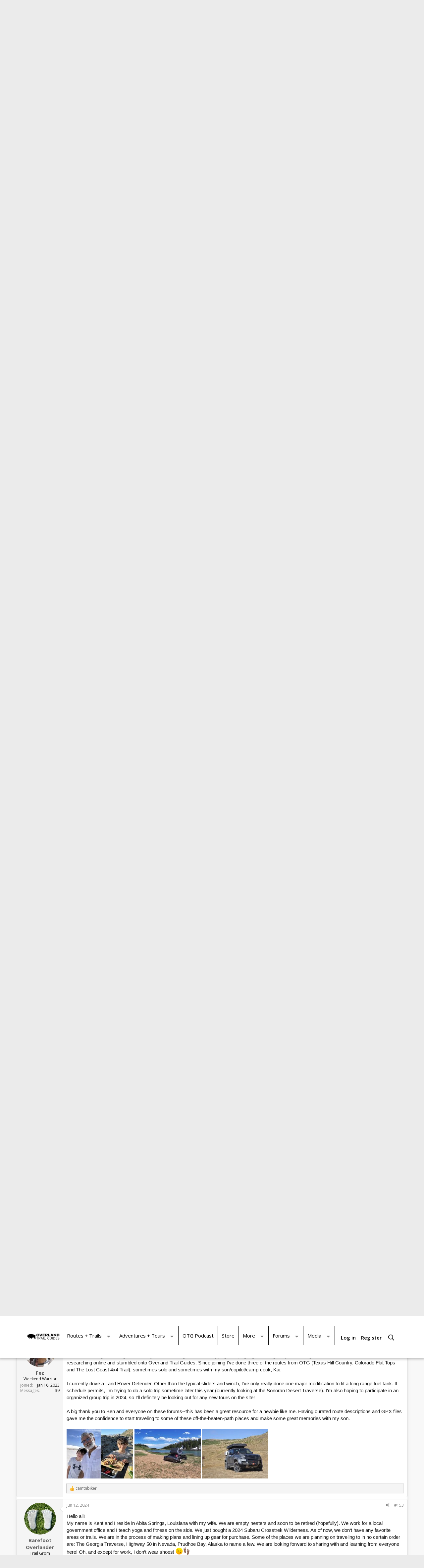

--- FILE ---
content_type: text/html; charset=utf-8
request_url: https://community.overlandtrailguides.com/forums/index.php?threads/new-member-introductions.9/page-8
body_size: 36442
content:
<!DOCTYPE html>
<html id="XF" lang="en-US" dir="LTR"
	data-xf="2.3"
	data-app="public"
	
	
	data-template="thread_view"
	data-container-key="node-15"
	data-content-key="thread-9"
	data-logged-in="false"
	data-cookie-prefix="xf_"
	data-csrf="1769115869,892eba707fc1c05a649f981ad4db8006"
	class="has-no-js template-thread_view"
	 data-run-jobs="">
<head>
<link href="//db.onlinewebfonts.com/c/9ae5e19516bc6428f1327ff3311b2617?family=DIN+Next+W01+Light" rel="stylesheet" type="text/css"/>

	<link href="https://fonts.googleapis.com/css2?family=Open+Sans:wght@400;600;700;800&display=swap" rel="stylesheet" />
	
	
	
	
	
	
	
	
	

	<meta charset="utf-8" />
	<title>***New Member Introductions*** | Page 8 | Overland Trail Guides</title>
	<link rel="manifest" href="/forums/webmanifest.php">

	<meta http-equiv="X-UA-Compatible" content="IE=Edge" />
	<meta name="viewport" content="width=device-width, initial-scale=1, viewport-fit=cover">

	
		<meta name="theme-color" content="#0f578a" />
	

	<meta name="apple-mobile-web-app-title" content="OTG Forums">
	

	
		
		<meta name="description" content="Hello, 
Craig &amp; Natalie from Hood River, OR here. Found the Overland Trail Guides site and giving it a try. We are on Adventure bikes or in our 2007 FJ and..." />
		<meta property="og:description" content="Hello, 
Craig &amp; Natalie from Hood River, OR here. Found the Overland Trail Guides site and giving it a try. We are on Adventure bikes or in our 2007 FJ and explore the west and all things remote. Leaving in two days for the Mojave and found this site digging for fun things to see." />
		<meta property="twitter:description" content="Hello, 
Craig &amp; Natalie from Hood River, OR here. Found the Overland Trail Guides site and giving it a try. We are on Adventure bikes or in our 2007 FJ and explore the west and all things remote..." />
	
	
		<meta property="og:url" content="http://community.overlandtrailguides.com/forums/index.php?threads/new-member-introductions.9/" />
	
		<link rel="canonical" href="http://community.overlandtrailguides.com/forums/index.php?threads/new-member-introductions.9/page-8" />
	
		<link rel="prev" href="/forums/index.php?threads/new-member-introductions.9/page-7" />
	
		<link rel="next" href="/forums/index.php?threads/new-member-introductions.9/page-9" />
	

	
		
	
	
	<meta property="og:site_name" content="Overland Trail Guides" />


	
	
		
	
	
	<meta property="og:type" content="website" />


	
	
		
	
	
	
		<meta property="og:title" content="***New Member Introductions***" />
		<meta property="twitter:title" content="***New Member Introductions***" />
	


	
	
	
	

	
	
	
	

	<link rel="stylesheet" href="/forums/css.php?css=public%3Anormalize.css%2Cpublic%3Afa.css%2Cpublic%3Acore.less%2Cpublic%3Aapp.less&amp;s=2&amp;l=1&amp;d=1758552285&amp;k=0edf4cda3afbd7684dd5c413be00b9ea915a987f" />

	<link rel="stylesheet" href="/forums/css.php?css=public%3Aattachments.less&amp;s=2&amp;l=1&amp;d=1758552285&amp;k=54de33099632181fa3f13a308b4be6be6fe48958" />
<link rel="stylesheet" href="/forums/css.php?css=public%3Abb_code.less&amp;s=2&amp;l=1&amp;d=1758552285&amp;k=a6463b0ce27ac66fb5f2117022996badc2620075" />
<link rel="stylesheet" href="/forums/css.php?css=public%3Amessage.less&amp;s=2&amp;l=1&amp;d=1758552285&amp;k=5ff39b53e9cfc636eb0d565def61bdac9f72a72b" />
<link rel="stylesheet" href="/forums/css.php?css=public%3Ashare_controls.less&amp;s=2&amp;l=1&amp;d=1758552285&amp;k=922eb4f954c4158876234d3ba0ba43aab792ea9e" />
<link rel="stylesheet" href="/forums/css.php?css=public%3AsvLazyImageLoader.less&amp;s=2&amp;l=1&amp;d=1758552285&amp;k=08a062f32ba7abe98b8eae61fb74b20c3cf895e2" />
<link rel="stylesheet" href="/forums/css.php?css=public%3Aextra.less&amp;s=2&amp;l=1&amp;d=1758552285&amp;k=c9be24affaecdc1bf4271eaba4b625eef34b01f4" />


	
		<script src="/forums/js/xf/preamble.min.js?_v=60132bac"></script>
	

	
	<script src="/forums/js/vendor/vendor-compiled.js?_v=60132bac" defer></script>
	<script src="/forums/js/xf/core-compiled.js?_v=60132bac" defer></script>

	<script>
		XF.ready(() =>
		{
			XF.extendObject(true, XF.config, {
				// 
				userId: 0,
				enablePush: false,
				pushAppServerKey: '',
				url: {
					fullBase: 'https://community.overlandtrailguides.com/forums/',
					basePath: '/forums/',
					css: '/forums/css.php?css=__SENTINEL__&s=2&l=1&d=1758552285',
					js: '/forums/js/__SENTINEL__?_v=60132bac',
					icon: '/forums/data/local/icons/__VARIANT__.svg?v=1750012770#__NAME__',
					iconInline: '/forums/styles/fa/__VARIANT__/__NAME__.svg?v=5.15.3',
					keepAlive: '/forums/index.php?login/keep-alive'
				},
				cookie: {
					path: '/',
					domain: '',
					prefix: 'xf_',
					secure: true,
					consentMode: 'disabled',
					consented: ["optional","_third_party"]
				},
				cacheKey: 'f3ed7234243583f554e27d349fe769c5',
				csrf: '1769115869,892eba707fc1c05a649f981ad4db8006',
				js: {"\/forums\/js\/sv\/lazyimageloader\/lazy-compiled.js?_v=60132bac":true},
				fullJs: false,
				css: {"public:attachments.less":true,"public:bb_code.less":true,"public:message.less":true,"public:share_controls.less":true,"public:svLazyImageLoader.less":true,"public:extra.less":true},
				time: {
					now: 1769115869,
					today: 1769040000,
					todayDow: 4,
					tomorrow: 1769126400,
					yesterday: 1768953600,
					week: 1768521600,
					month: 1767225600,
					year: 1767225600
				},
				style: {
					light: '',
					dark: '',
					defaultColorScheme: 'light'
				},
				borderSizeFeature: '3px',
				fontAwesomeWeight: 'r',
				enableRtnProtect: true,
				
				enableFormSubmitSticky: true,
				imageOptimization: '0',
				imageOptimizationQuality: 0.85,
				uploadMaxFilesize: 8388608,
				uploadMaxWidth: 0,
				uploadMaxHeight: 0,
				allowedVideoExtensions: ["m4v","mov","mp4","mp4v","mpeg","mpg","ogv","webm"],
				allowedAudioExtensions: ["mp3","opus","ogg","wav"],
				shortcodeToEmoji: true,
				visitorCounts: {
					conversations_unread: '0',
					alerts_unviewed: '0',
					total_unread: '0',
					title_count: true,
					icon_indicator: true
				},
				jsMt: {"xf\/action.js":"9a93511a","xf\/embed.js":"c4e1bf1b","xf\/form.js":"9a93511a","xf\/structure.js":"9a93511a","xf\/tooltip.js":"9a93511a"},
				jsState: {},
				publicMetadataLogoUrl: '',
				publicPushBadgeUrl: 'https://community.overlandtrailguides.com/forums/styles/default/xenforo/bell.png'
			})

			XF.extendObject(XF.phrases, {
				// 
				date_x_at_time_y:     "{date} at {time}",
				day_x_at_time_y:      "{day} at {time}",
				yesterday_at_x:       "Yesterday at {time}",
				x_minutes_ago:        "{minutes} minutes ago",
				one_minute_ago:       "1 minute ago",
				a_moment_ago:         "A moment ago",
				today_at_x:           "Today at {time}",
				in_a_moment:          "In a moment",
				in_a_minute:          "In a minute",
				in_x_minutes:         "In {minutes} minutes",
				later_today_at_x:     "Later today at {time}",
				tomorrow_at_x:        "Tomorrow at {time}",
				short_date_x_minutes: "{minutes}m",
				short_date_x_hours:   "{hours}h",
				short_date_x_days:    "{days}d",

				day0: "Sunday",
				day1: "Monday",
				day2: "Tuesday",
				day3: "Wednesday",
				day4: "Thursday",
				day5: "Friday",
				day6: "Saturday",

				dayShort0: "Sun",
				dayShort1: "Mon",
				dayShort2: "Tue",
				dayShort3: "Wed",
				dayShort4: "Thu",
				dayShort5: "Fri",
				dayShort6: "Sat",

				month0: "January",
				month1: "February",
				month2: "March",
				month3: "April",
				month4: "May",
				month5: "June",
				month6: "July",
				month7: "August",
				month8: "September",
				month9: "October",
				month10: "November",
				month11: "December",

				active_user_changed_reload_page: "The active user has changed. Reload the page for the latest version.",
				server_did_not_respond_in_time_try_again: "The server did not respond in time. Please try again.",
				oops_we_ran_into_some_problems: "Oops! We ran into some problems.",
				oops_we_ran_into_some_problems_more_details_console: "Oops! We ran into some problems. Please try again later. More error details may be in the browser console.",
				file_too_large_to_upload: "The file is too large to be uploaded.",
				uploaded_file_is_too_large_for_server_to_process: "The uploaded file is too large for the server to process.",
				files_being_uploaded_are_you_sure: "Files are still being uploaded. Are you sure you want to submit this form?",
				attach: "Attach files",
				rich_text_box: "Rich text box",
				close: "Close",
				link_copied_to_clipboard: "Link copied to clipboard.",
				text_copied_to_clipboard: "Text copied to clipboard.",
				loading: "Loading…",
				you_have_exceeded_maximum_number_of_selectable_items: "You have exceeded the maximum number of selectable items.",

				processing: "Processing",
				'processing...': "Processing…",

				showing_x_of_y_items: "Showing {count} of {total} items",
				showing_all_items: "Showing all items",
				no_items_to_display: "No items to display",

				number_button_up: "Increase",
				number_button_down: "Decrease",

				push_enable_notification_title: "Push notifications enabled successfully at Overland Trail Guides",
				push_enable_notification_body: "Thank you for enabling push notifications!",

				pull_down_to_refresh: "Pull down to refresh",
				release_to_refresh: "Release to refresh",
				refreshing: "Refreshing…"
			})
		})
	</script>

	<script src="/forums/js/sv/lazyimageloader/lazy-compiled.js?_v=60132bac" defer></script>



	

	
</head>
<body data-template="thread_view">

<div class="p-pageWrapper" id="top">

	

	<header class="p-header" id="header">
		<div class="p-header-inner">
			<div class="p-header-content">
				<div class="p-header-logo p-header-logo--image">
					<a href="/forums/index.php">
						

	

	
		
		

		
	

	

	<picture data-variations="{&quot;default&quot;:{&quot;1&quot;:&quot;\/forums\/data\/assets\/logo\/logo1.png&quot;,&quot;2&quot;:null}}">
		
		
		

		

		<img src="/forums/data/assets/logo/logo1.png"  width="100" height="36" alt="Overland Trail Guides"  />
	</picture>


					</a>
				</div>

				
			</div>
		</div>
	</header>

	
	

	
		<div class="p-navSticky p-navSticky--primary" data-xf-init="sticky-header">
			
		<nav class="p-nav">
			<div class="p-nav-inner">
				<button type="button" class="button button--plain p-nav-menuTrigger" data-xf-click="off-canvas" data-menu=".js-headerOffCanvasMenu" tabindex="0" aria-label="Menu"><span class="button-text">
					<i aria-hidden="true"></i>
				</span></button>

				<a href="https://www.overlandtrailguides.com/" class="header-logo">
					<img src="/forums/data/assets/logo/logo1.png" srcset="" alt="Overland Trail Guides"
						width="100" height="36" />
				</a>

				<div class="p-nav-scroller hScroller" data-xf-init="h-scroller" data-auto-scroll=".p-navEl.is-selected">
					<div class="hScroller-scroll">
						<ul class="p-nav-list js-offCanvasNavSource">
							
								<li>
									
	<div class="p-navEl " data-has-children="true">
	

		
	
	<a href="#!"
	class="p-navEl-link p-navEl-link--splitMenu "
	
	
	data-nav-id="routestrails">Routes + Trails</a>


		<a data-xf-key="1"
			data-xf-click="menu"
			data-menu-pos-ref="< .p-navEl"
			class="p-navEl-splitTrigger"
			role="button"
			tabindex="0"
			aria-label="Toggle expanded"
			aria-expanded="false"
			aria-haspopup="true"></a>

		
	
		<div class="menu menu--structural" data-menu="menu" aria-hidden="true">
			<div class="menu-content">
				
					
	
	
	<a href="https://www.overlandtrailguides.com/overland-routes"
	class="menu-linkRow u-indentDepth0 js-offCanvasCopy "
	
	
	data-nav-id="overlandroutes">Overland Routes</a>

	

				
					
	
	
	<a href="https://www.overlandtrailguides.com/route-categories"
	class="menu-linkRow u-indentDepth0 js-offCanvasCopy "
	
	
	data-nav-id="RouteCategories">Route Categories</a>

	

				
					
	
	
	<a href="https://www.overlandtrailguides.com/overland-routes-by-region"
	class="menu-linkRow u-indentDepth0 js-offCanvasCopy "
	
	
	data-nav-id="byRegion">by Region</a>

	

				
					
	
	
	<a href="https://www.overlandtrailguides.com/world-map"
	class="menu-linkRow u-indentDepth0 js-offCanvasCopy "
	
	
	data-nav-id="worldMap">World Map</a>

	

				
					
	
	
	<a href="https://www.overlandtrailguides.com/overland-routes-master-directory"
	class="menu-linkRow u-indentDepth0 js-offCanvasCopy "
	
	
	data-nav-id="LatestAdventures">Latest Adventures</a>

	

				
			</div>
		</div>
	
	</div>

								</li>
							
								<li>
									
	<div class="p-navEl " data-has-children="true">
	

		
	
	<a href="#!"
	class="p-navEl-link p-navEl-link--splitMenu "
	
	
	data-nav-id="AdventuresTours">Adventures + Tours</a>


		<a data-xf-key="2"
			data-xf-click="menu"
			data-menu-pos-ref="< .p-navEl"
			class="p-navEl-splitTrigger"
			role="button"
			tabindex="0"
			aria-label="Toggle expanded"
			aria-expanded="false"
			aria-haspopup="true"></a>

		
	
		<div class="menu menu--structural" data-menu="menu" aria-hidden="true">
			<div class="menu-content">
				
					
	
	
	<a href="https://www.overlandtrailguides.com/overland-tours"
	class="menu-linkRow u-indentDepth0 js-offCanvasCopy "
	
	
	data-nav-id="OverlandTours">Overland Tours</a>

	

				
					
	
	
	<a href="https://www.overlandtrailguides.com/trip-planning"
	class="menu-linkRow u-indentDepth0 js-offCanvasCopy "
	
	
	data-nav-id="tripPlanning">Trip Planning</a>

	

				
					
	
	
	<a href="https://www.overlandtrailguides.com/overland-rig-rentals"
	class="menu-linkRow u-indentDepth0 js-offCanvasCopy "
	
	
	data-nav-id="overlandRigRentals">Overland Rig Rentals</a>

	

				
			</div>
		</div>
	
	</div>

								</li>
							
								<li>
									
	<div class="p-navEl " >
	

		
	
	<a href="https://www.overlandtrailguides.com/podcast"
	class="p-navEl-link "
	
	data-xf-key="3"
	data-nav-id="OTGPodcast">OTG Podcast</a>


		

		
	
	</div>

								</li>
							
								<li>
									
	<div class="p-navEl " >
	

		
	
	<a href="https://www.overlandtrailguides.com/shop"
	class="p-navEl-link "
	
	data-xf-key="4"
	data-nav-id="store">Store</a>


		

		
	
	</div>

								</li>
							
								<li>
									
	<div class="p-navEl " data-has-children="true">
	

		
	
	<a href="#!"
	class="p-navEl-link p-navEl-link--splitMenu "
	
	
	data-nav-id="more">More</a>


		<a data-xf-key="5"
			data-xf-click="menu"
			data-menu-pos-ref="< .p-navEl"
			class="p-navEl-splitTrigger"
			role="button"
			tabindex="0"
			aria-label="Toggle expanded"
			aria-expanded="false"
			aria-haspopup="true"></a>

		
	
		<div class="menu menu--structural" data-menu="menu" aria-hidden="true">
			<div class="menu-content">
				
					
	
	
	<a href="https://www.overlandtrailguides.com/about-us"
	class="menu-linkRow u-indentDepth0 js-offCanvasCopy "
	
	
	data-nav-id="aboutus">About Us</a>

	

				
					
	
	
	<a href="https://www.overlandtrailguides.com/blank-2"
	class="menu-linkRow u-indentDepth0 js-offCanvasCopy "
	
	
	data-nav-id="resourcesTech">Resources + Tech</a>

	

				
					
	
	
	<a href="https://www.overlandtrailguides.com/friends-clubs"
	class="menu-linkRow u-indentDepth0 js-offCanvasCopy "
	
	
	data-nav-id="FriendsClubs">Friends & Clubs</a>

	

				
					
	
	
	<a href="https://www.overlandtrailguides.com/plans-pricing"
	class="menu-linkRow u-indentDepth0 js-offCanvasCopy "
	
	
	data-nav-id="PlansPricing">Plans & Pricing</a>

	

				
			</div>
		</div>
	
	</div>

								</li>
							
								<li>
									
	<div class="p-navEl is-selected" data-has-children="true">
	

		
	
	<a href="/forums/index.php"
	class="p-navEl-link p-navEl-link--splitMenu "
	
	
	data-nav-id="forums">Forums</a>


		<a data-xf-key="6"
			data-xf-click="menu"
			data-menu-pos-ref="< .p-navEl"
			class="p-navEl-splitTrigger"
			role="button"
			tabindex="0"
			aria-label="Toggle expanded"
			aria-expanded="false"
			aria-haspopup="true"></a>

		
	
		<div class="menu menu--structural" data-menu="menu" aria-hidden="true">
			<div class="menu-content">
				
					
	
	
	<a href="/forums/index.php?whats-new/posts/"
	class="menu-linkRow u-indentDepth0 js-offCanvasCopy "
	
	
	data-nav-id="newPosts">New posts</a>

	

				
					
	
	
	<a href="/forums/index.php?search/&amp;type=post"
	class="menu-linkRow u-indentDepth0 js-offCanvasCopy "
	
	
	data-nav-id="searchForums">Search forums</a>

	

				
			</div>
		</div>
	
	</div>

								</li>
							
								<li>
									
	<div class="p-navEl " data-has-children="true">
	

		
	
	<a href="/forums/index.php?media/"
	class="p-navEl-link p-navEl-link--splitMenu "
	
	
	data-nav-id="xfmg">Media</a>


		<a data-xf-key="7"
			data-xf-click="menu"
			data-menu-pos-ref="< .p-navEl"
			class="p-navEl-splitTrigger"
			role="button"
			tabindex="0"
			aria-label="Toggle expanded"
			aria-expanded="false"
			aria-haspopup="true"></a>

		
	
		<div class="menu menu--structural" data-menu="menu" aria-hidden="true">
			<div class="menu-content">
				
					
	
	
	<a href="/forums/index.php?whats-new/media/"
	class="menu-linkRow u-indentDepth0 js-offCanvasCopy "
	 rel="nofollow"
	
	data-nav-id="xfmgNewMedia">New media</a>

	

				
					
	
	
	<a href="/forums/index.php?whats-new/media-comments/"
	class="menu-linkRow u-indentDepth0 js-offCanvasCopy "
	 rel="nofollow"
	
	data-nav-id="xfmgNewComments">New comments</a>

	

				
					
	
	
	<a href="/forums/index.php?search/&amp;type=xfmg_media"
	class="menu-linkRow u-indentDepth0 js-offCanvasCopy "
	
	
	data-nav-id="xfmgSearchMedia">Search media</a>

	

				
			</div>
		</div>
	
	</div>

								</li>
							
						</ul>
					</div>
				</div>

				<div class="p-nav-opposite">
					<div class="p-navgroup p-account p-navgroup--guest">
						
							<a href="https://www.overlandtrailguides.com/forum-login" class="p-navgroup-link p-navgroup-link--textual p-navgroup-link--logIn"
							 data-follow-redirects="on">
								<span class="p-navgroup-linkText">Log in</span>
							</a>
							
								<a href="https://www.overlandtrailguides.com/forum-login" class="p-navgroup-link p-navgroup-link--textual p-navgroup-link--register"
								 data-follow-redirects="on">
									<span class="p-navgroup-linkText">Register</span>
								</a>
							
						
					</div>

					<div class="p-navgroup p-discovery">
						<a href="/forums/index.php?whats-new/"
							class="p-navgroup-link p-navgroup-link--iconic p-navgroup-link--whatsnew"
							aria-label="What&#039;s new"
							title="What&#039;s new">
							<i aria-hidden="true"></i>
							<span class="p-navgroup-linkText">What's new</span>
						</a>

						
							<a href="/forums/index.php?search/"
								class="p-navgroup-link p-navgroup-link--iconic p-navgroup-link--search"
								data-xf-click="menu"
								data-xf-key="/"
								aria-label="Search"
								aria-expanded="false"
								aria-haspopup="true"
								title="Search">
								<i aria-hidden="true"></i>
								<span class="p-navgroup-linkText">Search</span>
							</a>
							<div class="menu menu--structural menu--wide" data-menu="menu" aria-hidden="true">
								<form action="/forums/index.php?search/search" method="post"
									class="menu-content"
									data-xf-init="quick-search">

									<h3 class="menu-header">Search</h3>
									
									<div class="menu-row">
										
											<div class="inputGroup inputGroup--joined">
												<input type="text" class="input" name="keywords" data-acurl="/forums/index.php?search/auto-complete" placeholder="Search…" aria-label="Search" data-menu-autofocus="true" />
												
			<select name="constraints" class="js-quickSearch-constraint input" aria-label="Search within">
				<option value="">Everywhere</option>
<option value="{&quot;search_type&quot;:&quot;post&quot;}">Threads</option>
<option value="{&quot;search_type&quot;:&quot;post&quot;,&quot;c&quot;:{&quot;nodes&quot;:[15],&quot;child_nodes&quot;:1}}">This forum</option>
<option value="{&quot;search_type&quot;:&quot;post&quot;,&quot;c&quot;:{&quot;thread&quot;:9}}">This thread</option>

			</select>
		
											</div>
										
									</div>

									
									<div class="menu-row">
										<label class="iconic"><input type="checkbox"  name="c[title_only]" value="1" /><i aria-hidden="true"></i><span class="iconic-label">Search titles only</span></label>

									</div>
									
									<div class="menu-row">
										<div class="inputGroup">
											<span class="inputGroup-text" id="ctrl_search_menu_by_member">By:</span>
											<input type="text" class="input" name="c[users]" data-xf-init="auto-complete" placeholder="Member" aria-labelledby="ctrl_search_menu_by_member" />
										</div>
									</div>
									<div class="menu-footer">
									<span class="menu-footer-controls">
										<button type="submit" class="button button--icon button--icon--search button--primary"><i class="fa--xf far fa-search "><svg xmlns="http://www.w3.org/2000/svg" role="img" aria-hidden="true" ><use href="/forums/data/local/icons/regular.svg?v=1750012770#search"></use></svg></i><span class="button-text">Search</span></button>
										<button type="submit" class="button " name="from_search_menu"><span class="button-text">Advanced search…</span></button>
									</span>
									</div>

									<input type="hidden" name="_xfToken" value="1769115869,892eba707fc1c05a649f981ad4db8006" />
								</form>
							</div>
						
					</div>
				</div>
			</div>
		</nav>
	
		</div>
		
		
			<div class="p-sectionLinks">
				<div class="p-sectionLinks-inner hScroller" data-xf-init="h-scroller">
					<div class="hScroller-scroll">
						<ul class="p-sectionLinks-list">
							
								<li>
									
	<div class="p-navEl " >
	

		
	
	<a href="/forums/index.php?whats-new/posts/"
	class="p-navEl-link "
	
	data-xf-key="alt+1"
	data-nav-id="newPosts">New posts</a>


		

		
	
	</div>

								</li>
							
								<li>
									
	<div class="p-navEl " >
	

		
	
	<a href="/forums/index.php?search/&amp;type=post"
	class="p-navEl-link "
	
	data-xf-key="alt+2"
	data-nav-id="searchForums">Search forums</a>


		

		
	
	</div>

								</li>
							
						</ul>
					</div>
				</div>
			</div>
			
	
		

	<div class="offCanvasMenu offCanvasMenu--nav js-headerOffCanvasMenu" data-menu="menu" aria-hidden="true" data-ocm-builder="navigation">
		<div class="offCanvasMenu-backdrop" data-menu-close="true"></div>
		<div class="offCanvasMenu-content">
			<div class="offCanvasMenu-header">
				Menu
				<a class="offCanvasMenu-closer" data-menu-close="true" role="button" tabindex="0" aria-label="Close"></a>
			</div>
			
				<div class="p-offCanvasRegisterLink">
					<div class="offCanvasMenu-linkHolder">
						<a href="https://www.overlandtrailguides.com/forum-login" class="offCanvasMenu-link" data-menu-close="true">
							Log in
						</a>
					</div>
					<hr class="offCanvasMenu-separator" />
					
						<div class="offCanvasMenu-linkHolder">
							<a href="/forums/index.php?register/" class="offCanvasMenu-link" data-xf-click="overlay" data-menu-close="true">
								Register
							</a>
						</div>
						<hr class="offCanvasMenu-separator" />
					
				</div>
			
			<div class="js-offCanvasNavTarget"></div>
			<div class="offCanvasMenu-installBanner js-installPromptContainer" style="display: none;" data-xf-init="install-prompt">
				<div class="offCanvasMenu-installBanner-header">Install the app</div>
				<button type="button" class="button js-installPromptButton"><span class="button-text">Install</span></button>
				<template class="js-installTemplateIOS">
					<div class="js-installTemplateContent">
						<div class="overlay-title">How to install the app on iOS</div>
						<div class="block-body">
							<div class="block-row">
								<p>
									Follow along with the video below to see how to install our site as a web app on your home screen.
								</p>
								<p style="text-align: center">
									<video src="/forums/styles/default/xenforo/add_to_home.mp4"
										width="280" height="480" autoplay loop muted playsinline></video>
								</p>
								<p>
									<small><strong>Note:</strong> This feature may not be available in some browsers.</small>
								</p>
							</div>
						</div>
					</div>
				</template>
			</div>
		</div>
	</div>

	<div class="top_banner">
		<img src="styles/img/main-banner.avif" srcset="" alt="overland" width="1903" height="261">
	</div>
<div class="p-body">
	
	<div class="p-body-inner">
		
		<!--XF:EXTRA_OUTPUT-->

			

			

			
			
	
		<ul class="p-breadcrumbs "
			itemscope itemtype="https://schema.org/BreadcrumbList">
			
				

				
				

				

				
					
					
	<li itemprop="itemListElement" itemscope itemtype="https://schema.org/ListItem">
		<a href="/forums/index.php" itemprop="item">
			<span itemprop="name">Forums</span>
		</a>
		<meta itemprop="position" content="1" />
	</li>

				
				
					
					
	<li itemprop="itemListElement" itemscope itemtype="https://schema.org/ListItem">
		<a href="/forums/index.php#overland-off-road-adventures.8" itemprop="item">
			<span itemprop="name">Overland &amp; Off Road Adventures</span>
		</a>
		<meta itemprop="position" content="2" />
	</li>

				
					
					
	<li itemprop="itemListElement" itemscope itemtype="https://schema.org/ListItem">
		<a href="/forums/index.php?forums/general-overlanding-discussion.15/" itemprop="item">
			<span itemprop="name">General Overlanding Discussion</span>
		</a>
		<meta itemprop="position" content="3" />
	</li>

				
			
		</ul>
	

			

			
	<noscript class="js-jsWarning"><div class="blockMessage blockMessage--important blockMessage--iconic u-noJsOnly">JavaScript is disabled. For a better experience, please enable JavaScript in your browser before proceeding.</div></noscript>

			
	<div class="blockMessage blockMessage--important blockMessage--iconic js-browserWarning" style="display: none">You are using an out of date browser. It  may not display this or other websites correctly.<br />You should upgrade or use an <a href="https://www.google.com/chrome/" target="_blank" rel="noopener">alternative browser</a>.</div>


			
				<div class="p-body-header">
					
						
							<div class="p-title ">
								
									
										<h1 class="p-title-value">***New Member Introductions***</h1>
									
									
								
							</div>
						

						
							<div class="p-description">
	<ul class="listInline listInline--bullet">
		<li>
			<i class="fa--xf far fa-user "><svg xmlns="http://www.w3.org/2000/svg" role="img" ><title>Thread starter</title><use href="/forums/data/local/icons/regular.svg?v=1750012770#user"></use></svg></i>
			<span class="u-srOnly">Thread starter</span>

			<a href="/forums/index.php?members/otg-ben.4/" class="username  u-concealed" dir="auto" data-user-id="4" data-xf-init="member-tooltip"><span class="username--moderator username--admin">OTG Ben</span></a>
		</li>
		<li>
			<i class="fa--xf far fa-clock "><svg xmlns="http://www.w3.org/2000/svg" role="img" ><title>Start date</title><use href="/forums/data/local/icons/regular.svg?v=1750012770#clock"></use></svg></i>
			<span class="u-srOnly">Start date</span>

			<a href="/forums/index.php?threads/new-member-introductions.9/" class="u-concealed"><time  class="u-dt" dir="auto" datetime="2021-04-24T23:26:51+0100" data-timestamp="1619303211" data-date="Apr 24, 2021" data-time="11:26 PM" data-short="Apr &#039;21" title="Apr 24, 2021 at 11:26 PM">Apr 24, 2021</time></a>
		</li>
		
		
	</ul>
</div>
						
					
				</div>
			

			<div class="p-body-main  ">
				
				<div class="p-body-contentCol"></div>
				

				

				<div class="p-body-content">
					
					<div class="p-body-pageContent">










	
	
	
		
	
	
	


	
	
	
		
	
	
	


	
	
		
	
	
	


	
	



	












	

	
		
	



















<div class="block block--messages" data-xf-init="" data-type="post" data-href="/forums/index.php?inline-mod/" data-search-target="*">

	<span class="u-anchorTarget" id="posts"></span>

	
		
	

	

	<div class="block-outer"><div class="block-outer-main"><nav class="pageNavWrapper pageNavWrapper--mixed ">



<div class="pageNav pageNav--skipStart pageNav--skipEnd">
	
		<a href="/forums/index.php?threads/new-member-introductions.9/page-7" class="pageNav-jump pageNav-jump--prev">Prev</a>
	

	<ul class="pageNav-main">
		

	
		<li class="pageNav-page "><a href="/forums/index.php?threads/new-member-introductions.9/">1</a></li>
	


		
			
				<li class="pageNav-page pageNav-page--skip pageNav-page--skipStart">
					<a data-xf-init="tooltip" title="Go to page"
						data-xf-click="menu"
						role="button" tabindex="0" aria-expanded="false" aria-haspopup="true">…</a>
					

	<div class="menu menu--pageJump" data-menu="menu" aria-hidden="true">
		<div class="menu-content">
			<h4 class="menu-header">Go to page</h4>
			<div class="menu-row" data-xf-init="page-jump" data-page-url="/forums/index.php?threads/new-member-introductions.9/page-%page%">
				<div class="inputGroup inputGroup--numbers">
					<div class="inputGroup inputGroup--numbers inputNumber" data-xf-init="number-box"><input type="number" pattern="\d*" class="input input--number js-numberBoxTextInput input input--numberNarrow js-pageJumpPage" value="5"  min="1" max="16" step="1" required="required" data-menu-autofocus="true" /></div>
					<span class="inputGroup-text"><button type="button" class="button js-pageJumpGo"><span class="button-text">Go</span></button></span>
				</div>
			</div>
		</div>
	</div>

				</li>
			
		

		
			

	
		<li class="pageNav-page pageNav-page--earlier"><a href="/forums/index.php?threads/new-member-introductions.9/page-6">6</a></li>
	

		
			

	
		<li class="pageNav-page pageNav-page--earlier"><a href="/forums/index.php?threads/new-member-introductions.9/page-7">7</a></li>
	

		
			

	
		<li class="pageNav-page pageNav-page--current "><a href="/forums/index.php?threads/new-member-introductions.9/page-8">8</a></li>
	

		
			

	
		<li class="pageNav-page pageNav-page--later"><a href="/forums/index.php?threads/new-member-introductions.9/page-9">9</a></li>
	

		
			

	
		<li class="pageNav-page pageNav-page--later"><a href="/forums/index.php?threads/new-member-introductions.9/page-10">10</a></li>
	

		

		
			
				<li class="pageNav-page pageNav-page--skip pageNav-page--skipEnd">
					<a data-xf-init="tooltip" title="Go to page"
						data-xf-click="menu"
						role="button" tabindex="0" aria-expanded="false" aria-haspopup="true">…</a>
					

	<div class="menu menu--pageJump" data-menu="menu" aria-hidden="true">
		<div class="menu-content">
			<h4 class="menu-header">Go to page</h4>
			<div class="menu-row" data-xf-init="page-jump" data-page-url="/forums/index.php?threads/new-member-introductions.9/page-%page%">
				<div class="inputGroup inputGroup--numbers">
					<div class="inputGroup inputGroup--numbers inputNumber" data-xf-init="number-box"><input type="number" pattern="\d*" class="input input--number js-numberBoxTextInput input input--numberNarrow js-pageJumpPage" value="11"  min="1" max="16" step="1" required="required" data-menu-autofocus="true" /></div>
					<span class="inputGroup-text"><button type="button" class="button js-pageJumpGo"><span class="button-text">Go</span></button></span>
				</div>
			</div>
		</div>
	</div>

				</li>
			
		

		

	
		<li class="pageNav-page "><a href="/forums/index.php?threads/new-member-introductions.9/page-16">16</a></li>
	

	</ul>

	
		<a href="/forums/index.php?threads/new-member-introductions.9/page-9" class="pageNav-jump pageNav-jump--next">Next</a>
	
</div>

<div class="pageNavSimple">
	
		<a href="/forums/index.php?threads/new-member-introductions.9/"
			class="pageNavSimple-el pageNavSimple-el--first"
			data-xf-init="tooltip" title="First">
			<i aria-hidden="true"></i> <span class="u-srOnly">First</span>
		</a>
		<a href="/forums/index.php?threads/new-member-introductions.9/page-7" class="pageNavSimple-el pageNavSimple-el--prev">
			<i aria-hidden="true"></i> Prev
		</a>
	

	<a class="pageNavSimple-el pageNavSimple-el--current"
		data-xf-init="tooltip" title="Go to page"
		data-xf-click="menu" role="button" tabindex="0" aria-expanded="false" aria-haspopup="true">
		8 of 16
	</a>
	

	<div class="menu menu--pageJump" data-menu="menu" aria-hidden="true">
		<div class="menu-content">
			<h4 class="menu-header">Go to page</h4>
			<div class="menu-row" data-xf-init="page-jump" data-page-url="/forums/index.php?threads/new-member-introductions.9/page-%page%">
				<div class="inputGroup inputGroup--numbers">
					<div class="inputGroup inputGroup--numbers inputNumber" data-xf-init="number-box"><input type="number" pattern="\d*" class="input input--number js-numberBoxTextInput input input--numberNarrow js-pageJumpPage" value="8"  min="1" max="16" step="1" required="required" data-menu-autofocus="true" /></div>
					<span class="inputGroup-text"><button type="button" class="button js-pageJumpGo"><span class="button-text">Go</span></button></span>
				</div>
			</div>
		</div>
	</div>


	
		<a href="/forums/index.php?threads/new-member-introductions.9/page-9" class="pageNavSimple-el pageNavSimple-el--next">
			Next <i aria-hidden="true"></i>
		</a>
		<a href="/forums/index.php?threads/new-member-introductions.9/page-16"
			class="pageNavSimple-el pageNavSimple-el--last"
			data-xf-init="tooltip" title="Last">
			<i aria-hidden="true"></i> <span class="u-srOnly">Last</span>
		</a>
	
</div>

</nav>



</div></div>

	

	
		
	<div class="block-outer js-threadStatusField"></div>

	

	<div class="block-container lbContainer"
		data-xf-init="lightbox select-to-quote"
		data-message-selector=".js-post"
		data-lb-id="thread-9"
		data-lb-universal="0">

		<div class="block-body js-replyNewMessageContainer">
			
				

					

					
						

	
	

	

	
	<article class="message message--post js-post js-inlineModContainer  "
		data-author="HoodRiverPear"
		data-content="post-1211"
		id="js-post-1211"
		itemscope itemtype="https://schema.org/Comment" itemid="http://community.overlandtrailguides.com/forums/index.php?posts/1211/">

		
			<meta itemprop="parentItem" itemscope itemid="http://community.overlandtrailguides.com/forums/index.php?threads/new-member-introductions.9/" />
		

		<span class="u-anchorTarget" id="post-1211"></span>

		
			<div class="message-inner">
				
					<div class="message-cell message-cell--user">
						

	<section class="message-user"
		itemprop="author"
		itemscope itemtype="https://schema.org/Person"
		itemid="http://community.overlandtrailguides.com/forums/index.php?members/hoodriverpear.9976/">

		
			<meta itemprop="url" content="http://community.overlandtrailguides.com/forums/index.php?members/hoodriverpear.9976/" />
		

		<div class="message-avatar ">
			<div class="message-avatar-wrapper">
				<a href="/forums/index.php?members/hoodriverpear.9976/" class="avatar avatar--m" data-user-id="9976" data-xf-init="member-tooltip">
			<img src="/forums/data/avatars/m/9/9976.jpg?1674839500" srcset="/forums/data/avatars/l/9/9976.jpg?1674839500 2x" alt="HoodRiverPear" class="avatar-u9976-m" width="96" height="96" itemprop="image" /> 
		</a>
				
			</div>
		</div>
		<div class="message-userDetails">
			<h4 class="message-name"><a href="/forums/index.php?members/hoodriverpear.9976/" class="username " dir="auto" data-user-id="9976" data-xf-init="member-tooltip"><span itemprop="name">HoodRiverPear</span></a></h4>
			<h5 class="userTitle message-userTitle" dir="auto" itemprop="jobTitle">Trail Grom</h5>
			
		</div>
		
			
			
				<div class="message-userExtras">
				
					
						<dl class="pairs pairs--justified">
							<dt>Joined</dt>
							<dd>Jan 27, 2023</dd>
						</dl>
					
					
						<dl class="pairs pairs--justified">
							<dt>Messages</dt>
							<dd>1</dd>
						</dl>
					
					
					
					
					
					
					
					
				
				</div>
			
		
		<span class="message-userArrow"></span>
	</section>

					</div>
				

				
					<div class="message-cell message-cell--main">
					
						<div class="message-main js-quickEditTarget">

							
								

	

	<header class="message-attribution message-attribution--split">
		<ul class="message-attribution-main listInline ">
			
			
			<li class="u-concealed">
				<a href="/forums/index.php?threads/new-member-introductions.9/post-1211" rel="nofollow" itemprop="url">
					<time  class="u-dt" dir="auto" datetime="2023-01-27T06:16:25+0000" data-timestamp="1674800185" data-date="Jan 27, 2023" data-time="6:16 AM" data-short="Jan &#039;23" title="Jan 27, 2023 at 6:16 AM" itemprop="datePublished">Jan 27, 2023</time>
				</a>
			</li>
			
		</ul>

		<ul class="message-attribution-opposite message-attribution-opposite--list ">
			
			<li>
				<a href="/forums/index.php?threads/new-member-introductions.9/post-1211"
					class="message-attribution-gadget"
					data-xf-init="share-tooltip"
					data-href="/forums/index.php?posts/1211/share"
					aria-label="Share"
					rel="nofollow">
					<i class="fa--xf far fa-share-alt "><svg xmlns="http://www.w3.org/2000/svg" role="img" aria-hidden="true" ><use href="/forums/data/local/icons/regular.svg?v=1750012770#share-alt"></use></svg></i>
				</a>
			</li>
			
				<li class="u-hidden js-embedCopy">
					
	<a href="javascript:"
		data-xf-init="copy-to-clipboard"
		data-copy-text="&lt;div class=&quot;js-xf-embed&quot; data-url=&quot;http://community.overlandtrailguides.com/forums&quot; data-content=&quot;post-1211&quot;&gt;&lt;/div&gt;&lt;script defer src=&quot;http://community.overlandtrailguides.com/forums/js/xf/external_embed.js?_v=60132bac&quot;&gt;&lt;/script&gt;"
		data-success="Embed code HTML copied to clipboard."
		class="">
		<i class="fa--xf far fa-code "><svg xmlns="http://www.w3.org/2000/svg" role="img" aria-hidden="true" ><use href="/forums/data/local/icons/regular.svg?v=1750012770#code"></use></svg></i>
	</a>

				</li>
			
			
			
				<li>
					<a href="/forums/index.php?threads/new-member-introductions.9/post-1211" rel="nofollow">
						#141
					</a>
				</li>
			
		</ul>
	</header>

							

							<div class="message-content js-messageContent">
							

								
									
	
	
	

								

								
									
	

	<div class="message-userContent lbContainer js-lbContainer "
		data-lb-id="post-1211"
		data-lb-caption-desc="HoodRiverPear &middot; Jan 27, 2023 at 6:16 AM">
	
		

		<article class="message-body js-selectToQuote">
			
				
			

			<div itemprop="text">
				
					<div class="bbWrapper">Hello, <br />
Craig &amp; Natalie from Hood River, OR here. Found the Overland Trail Guides site and giving it a try. We are on Adventure bikes or in our 2007 FJ and explore the west and all things remote. Leaving in two days for the Mojave and found this site digging for fun things to see.</div>
				
			</div>

			<div class="js-selectToQuoteEnd">&nbsp;</div>
			
				
			
		</article>

		

		
	</div>

								

								
									
	

	

								

								
									
	

								

							
							</div>

							
								
	

	<footer class="message-footer">
		
			<div class="message-microdata" itemprop="interactionStatistic" itemtype="https://schema.org/InteractionCounter" itemscope>
				<meta itemprop="userInteractionCount" content="1" />
				<meta itemprop="interactionType" content="https://schema.org/LikeAction" />
			</div>
		

		

		<div class="reactionsBar js-reactionsList is-active">
			
	
	
		<ul class="reactionSummary">
		
			<li><span class="reaction reaction--small reaction--1" data-reaction-id="1"><i aria-hidden="true"></i><img src="https://cdn.jsdelivr.net/joypixels/assets/8.0/png/unicode/64/1f44d.png" loading="lazy" width="64" height="64" class="reaction-image reaction-image--emoji js-reaction" alt="Like" title="Like" /></span></li>
		
		</ul>
	


<span class="u-srOnly">Reactions:</span>
<a class="reactionsBar-link" href="/forums/index.php?posts/1211/reactions" data-xf-click="overlay" data-cache="false" rel="nofollow"><bdi>mattsventures71</bdi></a>
		</div>

		<div class="js-historyTarget message-historyTarget toggleTarget" data-href="trigger-href"></div>
	</footer>

							
						</div>

					
					</div>
				
			</div>
		
	</article>

	
	

					

					

				

					

					
						

	
	

	

	
	<article class="message message--post js-post js-inlineModContainer  "
		data-author="Big Zip"
		data-content="post-1223"
		id="js-post-1223"
		itemscope itemtype="https://schema.org/Comment" itemid="http://community.overlandtrailguides.com/forums/index.php?posts/1223/">

		
			<meta itemprop="parentItem" itemscope itemid="http://community.overlandtrailguides.com/forums/index.php?threads/new-member-introductions.9/" />
		

		<span class="u-anchorTarget" id="post-1223"></span>

		
			<div class="message-inner">
				
					<div class="message-cell message-cell--user">
						

	<section class="message-user"
		itemprop="author"
		itemscope itemtype="https://schema.org/Person"
		itemid="http://community.overlandtrailguides.com/forums/index.php?members/big-zip.10170/">

		
			<meta itemprop="url" content="http://community.overlandtrailguides.com/forums/index.php?members/big-zip.10170/" />
		

		<div class="message-avatar ">
			<div class="message-avatar-wrapper">
				<a href="/forums/index.php?members/big-zip.10170/" class="avatar avatar--m avatar--default avatar--default--dynamic" data-user-id="10170" data-xf-init="member-tooltip" style="background-color: #7a7a1f; color: #000000">
			<span class="avatar-u10170-m" role="img" aria-label="Big Zip">B</span> 
		</a>
				
			</div>
		</div>
		<div class="message-userDetails">
			<h4 class="message-name"><a href="/forums/index.php?members/big-zip.10170/" class="username " dir="auto" data-user-id="10170" data-xf-init="member-tooltip"><span itemprop="name">Big Zip</span></a></h4>
			<h5 class="userTitle message-userTitle" dir="auto" itemprop="jobTitle">Trail Grom</h5>
			
		</div>
		
			
			
				<div class="message-userExtras">
				
					
						<dl class="pairs pairs--justified">
							<dt>Joined</dt>
							<dd>Feb 4, 2023</dd>
						</dl>
					
					
						<dl class="pairs pairs--justified">
							<dt>Messages</dt>
							<dd>1</dd>
						</dl>
					
					
					
					
					
					
					
					
				
				</div>
			
		
		<span class="message-userArrow"></span>
	</section>

					</div>
				

				
					<div class="message-cell message-cell--main">
					
						<div class="message-main js-quickEditTarget">

							
								

	

	<header class="message-attribution message-attribution--split">
		<ul class="message-attribution-main listInline ">
			
			
			<li class="u-concealed">
				<a href="/forums/index.php?threads/new-member-introductions.9/post-1223" rel="nofollow" itemprop="url">
					<time  class="u-dt" dir="auto" datetime="2023-02-09T04:57:15+0000" data-timestamp="1675918635" data-date="Feb 9, 2023" data-time="4:57 AM" data-short="Feb &#039;23" title="Feb 9, 2023 at 4:57 AM" itemprop="datePublished">Feb 9, 2023</time>
				</a>
			</li>
			
		</ul>

		<ul class="message-attribution-opposite message-attribution-opposite--list ">
			
			<li>
				<a href="/forums/index.php?threads/new-member-introductions.9/post-1223"
					class="message-attribution-gadget"
					data-xf-init="share-tooltip"
					data-href="/forums/index.php?posts/1223/share"
					aria-label="Share"
					rel="nofollow">
					<i class="fa--xf far fa-share-alt "><svg xmlns="http://www.w3.org/2000/svg" role="img" aria-hidden="true" ><use href="/forums/data/local/icons/regular.svg?v=1750012770#share-alt"></use></svg></i>
				</a>
			</li>
			
				<li class="u-hidden js-embedCopy">
					
	<a href="javascript:"
		data-xf-init="copy-to-clipboard"
		data-copy-text="&lt;div class=&quot;js-xf-embed&quot; data-url=&quot;http://community.overlandtrailguides.com/forums&quot; data-content=&quot;post-1223&quot;&gt;&lt;/div&gt;&lt;script defer src=&quot;http://community.overlandtrailguides.com/forums/js/xf/external_embed.js?_v=60132bac&quot;&gt;&lt;/script&gt;"
		data-success="Embed code HTML copied to clipboard."
		class="">
		<i class="fa--xf far fa-code "><svg xmlns="http://www.w3.org/2000/svg" role="img" aria-hidden="true" ><use href="/forums/data/local/icons/regular.svg?v=1750012770#code"></use></svg></i>
	</a>

				</li>
			
			
			
				<li>
					<a href="/forums/index.php?threads/new-member-introductions.9/post-1223" rel="nofollow">
						#142
					</a>
				</li>
			
		</ul>
	</header>

							

							<div class="message-content js-messageContent">
							

								
									
	
	
	

								

								
									
	

	<div class="message-userContent lbContainer js-lbContainer "
		data-lb-id="post-1223"
		data-lb-caption-desc="Big Zip &middot; Feb 9, 2023 at 4:57 AM">
	
		

		<article class="message-body js-selectToQuote">
			
				
			

			<div itemprop="text">
				
					<div class="bbWrapper"><blockquote data-attributes="member: 4" data-quote="OTG Ben" data-source="post: 12"
	class="bbCodeBlock bbCodeBlock--expandable bbCodeBlock--quote js-expandWatch">
	
		<div class="bbCodeBlock-title">
			
				<a href="/forums/index.php?goto/post&amp;id=12"
					class="bbCodeBlock-sourceJump"
					rel="nofollow"
					data-xf-click="attribution"
					data-content-selector="#post-12">OTG Ben said:</a>
			
		</div>
	
	<div class="bbCodeBlock-content">
		
		<div class="bbCodeBlock-expandContent js-expandContent ">
			Just joining the OTG community?  Tell us a bit more about yourself including:<br />
<br />
<ul>
<li data-xf-list-type="ul">Your location of residence</li>
<li data-xf-list-type="ul">Your vehicle(s)</li>
<li data-xf-list-type="ul">Some of your favorite trails/routes/areas to explore</li>
<li data-xf-list-type="ul">Any planned trips</li>
<li data-xf-list-type="ul">Anything else you want to share! </li>
</ul>
		</div>
		<div class="bbCodeBlock-expandLink js-expandLink"><a role="button" tabindex="0">Click to expand...</a></div>
	</div>
</blockquote>Hi All. My name Is Vaughn. My wife, Sue,  and I live in Chico Ca.  We have two vehicles in the &quot;Family&quot;  stable. A 2000 Durango  It has a 3 link 44 front with  cromo axels and ARB. Leaf sprung 60, ARB rear on 37&#039;s, 12K winch and is fully armored. Typically captained by my son Nick. A 2016 3/4 ton 177&quot; hi top sprinter. Agile springs, Falcon shocks, sway disconnect. plates and sliders on 32&#039;s. Yeh it&#039;s a land yacht but super comfortable. We have been &quot;overlanding&quot; since the 70&#039;s, in pick ups and suburbans mostly, and we just called it wheeling.  My son pushed us into more  buggy building/ rock crawling activiites  in the 2000&#039;s. Now in our 60&#039;s we like glamping and have no real desire to rock crawl.  We are familiar with the areas identified in OTG routes as El dorado discovery, Lost Sierra, Steelhead  Adventure, Shasta Trinity, Mendo  Circuit, Joshua trees, Plumas Backcountry, Lassen Back country, Six rivers ,Death valley  lava beds Modoc, Lost coast.  I cant wait to see what OTG routes have identified in these areas because I&#039;m sure you have found things I haven&#039;t!.  We&#039;ve done trips in Oregon, Idaho, Utah and Wyoming as well. We had a trip to white rim planned (Canyonlands NP) in Oct 22 . We scored a&quot; walk in permit&quot; at the ranger station. We spent two days do runs like Gemini Bridges and Shafer trail waiting for our site to open.  Then day of we got snowed out. If we had had a companion vehicle we may have gone for it, but being solo we were kinda outta luck.   Gonna have to try that one again! .My main objective here is to find like minded people who have time and want &quot;Overland&quot;. . Our interests now  are hiking, paddle boarding and generally being outdoors.</div>
				
			</div>

			<div class="js-selectToQuoteEnd">&nbsp;</div>
			
				
			
		</article>

		

		
	</div>

								

								
									
	

	

								

								
									
	

								

							
							</div>

							
								
	

	<footer class="message-footer">
		
			<div class="message-microdata" itemprop="interactionStatistic" itemtype="https://schema.org/InteractionCounter" itemscope>
				<meta itemprop="userInteractionCount" content="1" />
				<meta itemprop="interactionType" content="https://schema.org/LikeAction" />
			</div>
		

		

		<div class="reactionsBar js-reactionsList is-active">
			
	
	
		<ul class="reactionSummary">
		
			<li><span class="reaction reaction--small reaction--1" data-reaction-id="1"><i aria-hidden="true"></i><img src="https://cdn.jsdelivr.net/joypixels/assets/8.0/png/unicode/64/1f44d.png" loading="lazy" width="64" height="64" class="reaction-image reaction-image--emoji js-reaction" alt="Like" title="Like" /></span></li>
		
		</ul>
	


<span class="u-srOnly">Reactions:</span>
<a class="reactionsBar-link" href="/forums/index.php?posts/1223/reactions" data-xf-click="overlay" data-cache="false" rel="nofollow"><bdi>OTG Ben</bdi></a>
		</div>

		<div class="js-historyTarget message-historyTarget toggleTarget" data-href="trigger-href"></div>
	</footer>

							
						</div>

					
					</div>
				
			</div>
		
	</article>

	
	

					

					

				

					

					
						

	
	

	

	
	<article class="message message--post js-post js-inlineModContainer  "
		data-author="OTG Ben"
		data-content="post-1224"
		id="js-post-1224"
		itemscope itemtype="https://schema.org/Comment" itemid="http://community.overlandtrailguides.com/forums/index.php?posts/1224/">

		
			<meta itemprop="parentItem" itemscope itemid="http://community.overlandtrailguides.com/forums/index.php?threads/new-member-introductions.9/" />
		

		<span class="u-anchorTarget" id="post-1224"></span>

		
			<div class="message-inner">
				
					<div class="message-cell message-cell--user">
						

	<section class="message-user"
		itemprop="author"
		itemscope itemtype="https://schema.org/Person"
		itemid="http://community.overlandtrailguides.com/forums/index.php?members/otg-ben.4/">

		
			<meta itemprop="url" content="http://community.overlandtrailguides.com/forums/index.php?members/otg-ben.4/" />
		

		<div class="message-avatar ">
			<div class="message-avatar-wrapper">
				<a href="/forums/index.php?members/otg-ben.4/" class="avatar avatar--m" data-user-id="4" data-xf-init="member-tooltip">
			<img src="/forums/data/avatars/m/0/4.jpg?1619314381" srcset="/forums/data/avatars/l/0/4.jpg?1619314381 2x" alt="OTG Ben" class="avatar-u4-m" width="96" height="96" itemprop="image" /> 
		</a>
				
			</div>
		</div>
		<div class="message-userDetails">
			<h4 class="message-name"><a href="/forums/index.php?members/otg-ben.4/" class="username " dir="auto" data-user-id="4" data-xf-init="member-tooltip"><span class="username--moderator username--admin" itemprop="name">OTG Ben</span></a></h4>
			<h5 class="userTitle message-userTitle" dir="auto" itemprop="jobTitle">OTG Principal Explorer</h5>
			<div class="userBanner userBanner userBanner--orange message-userBanner" itemprop="jobTitle"><span class="userBanner-before"></span><strong>Admin</strong><span class="userBanner-after"></span></div>
<div class="userBanner userBanner userBanner--green message-userBanner" itemprop="jobTitle"><span class="userBanner-before"></span><strong>Trail Ambassador</strong><span class="userBanner-after"></span></div>
		</div>
		
			
			
				<div class="message-userExtras">
				
					
						<dl class="pairs pairs--justified">
							<dt>Joined</dt>
							<dd>Apr 24, 2021</dd>
						</dl>
					
					
						<dl class="pairs pairs--justified">
							<dt>Messages</dt>
							<dd>1,135</dd>
						</dl>
					
					
					
					
					
					
						<dl class="pairs pairs--justified">
							<dt>Location</dt>
							<dd>
								
									<a href="/forums/index.php?misc/location-info&amp;location=NorCal" rel="nofollow noreferrer" target="_blank" class="u-concealed">NorCal</a>
								
							</dd>
						</dl>
					
					
					
				
				</div>
			
		
		<span class="message-userArrow"></span>
	</section>

					</div>
				

				
					<div class="message-cell message-cell--main">
					
						<div class="message-main js-quickEditTarget">

							
								

	

	<header class="message-attribution message-attribution--split">
		<ul class="message-attribution-main listInline ">
			
			
			<li class="u-concealed">
				<a href="/forums/index.php?threads/new-member-introductions.9/post-1224" rel="nofollow" itemprop="url">
					<time  class="u-dt" dir="auto" datetime="2023-02-09T16:49:46+0000" data-timestamp="1675961386" data-date="Feb 9, 2023" data-time="4:49 PM" data-short="Feb &#039;23" title="Feb 9, 2023 at 4:49 PM" itemprop="datePublished">Feb 9, 2023</time>
				</a>
			</li>
			
		</ul>

		<ul class="message-attribution-opposite message-attribution-opposite--list ">
			
			<li>
				<a href="/forums/index.php?threads/new-member-introductions.9/post-1224"
					class="message-attribution-gadget"
					data-xf-init="share-tooltip"
					data-href="/forums/index.php?posts/1224/share"
					aria-label="Share"
					rel="nofollow">
					<i class="fa--xf far fa-share-alt "><svg xmlns="http://www.w3.org/2000/svg" role="img" aria-hidden="true" ><use href="/forums/data/local/icons/regular.svg?v=1750012770#share-alt"></use></svg></i>
				</a>
			</li>
			
				<li class="u-hidden js-embedCopy">
					
	<a href="javascript:"
		data-xf-init="copy-to-clipboard"
		data-copy-text="&lt;div class=&quot;js-xf-embed&quot; data-url=&quot;http://community.overlandtrailguides.com/forums&quot; data-content=&quot;post-1224&quot;&gt;&lt;/div&gt;&lt;script defer src=&quot;http://community.overlandtrailguides.com/forums/js/xf/external_embed.js?_v=60132bac&quot;&gt;&lt;/script&gt;"
		data-success="Embed code HTML copied to clipboard."
		class="">
		<i class="fa--xf far fa-code "><svg xmlns="http://www.w3.org/2000/svg" role="img" aria-hidden="true" ><use href="/forums/data/local/icons/regular.svg?v=1750012770#code"></use></svg></i>
	</a>

				</li>
			
			
			
				<li>
					<a href="/forums/index.php?threads/new-member-introductions.9/post-1224" rel="nofollow">
						#143
					</a>
				</li>
			
		</ul>
	</header>

							

							<div class="message-content js-messageContent">
							

								
									
	
	
	

								

								
									
	

	<div class="message-userContent lbContainer js-lbContainer "
		data-lb-id="post-1224"
		data-lb-caption-desc="OTG Ben &middot; Feb 9, 2023 at 4:49 PM">
	
		

		<article class="message-body js-selectToQuote">
			
				
			

			<div itemprop="text">
				
					<div class="bbWrapper"><blockquote data-attributes="member: 10170" data-quote="Big Zip" data-source="post: 1223"
	class="bbCodeBlock bbCodeBlock--expandable bbCodeBlock--quote js-expandWatch">
	
		<div class="bbCodeBlock-title">
			
				<a href="/forums/index.php?goto/post&amp;id=1223"
					class="bbCodeBlock-sourceJump"
					rel="nofollow"
					data-xf-click="attribution"
					data-content-selector="#post-1223">Big Zip said:</a>
			
		</div>
	
	<div class="bbCodeBlock-content">
		
		<div class="bbCodeBlock-expandContent js-expandContent ">
			Hi All. My name Is Vaughn. My wife, Sue,  and I live in Chico Ca.  We have two vehicles in the &quot;Family&quot;  stable. A 2000 Durango  It has a 3 link 44 front with  cromo axels and ARB. Leaf sprung 60, ARB rear on 37&#039;s, 12K winch and is fully armored. Typically captained by my son Nick. A 2016 3/4 ton 177&quot; hi top sprinter. Agile springs, Falcon shocks, sway disconnect. plates and sliders on 32&#039;s. Yeh it&#039;s a land yacht but super comfortable. We have been &quot;overlanding&quot; since the 70&#039;s, in pick ups and suburbans mostly, and we just called it wheeling.  My son pushed us into more  buggy building/ rock crawling activiites  in the 2000&#039;s. Now in our 60&#039;s we like glamping and have no real desire to rock crawl.  We are familiar with the areas identified in OTG routes as El dorado discovery, Lost Sierra, Steelhead  Adventure, Shasta Trinity, Mendo  Circuit, Joshua trees, Plumas Backcountry, Lassen Back country, Six rivers ,Death valley  lava beds Modoc, Lost coast.  I cant wait to see what OTG routes have identified in these areas because I&#039;m sure you have found things I haven&#039;t!.  We&#039;ve done trips in Oregon, Idaho, Utah and Wyoming as well. We had a trip to white rim planned (Canyonlands NP) in Oct 22 . We scored a&quot; walk in permit&quot; at the ranger station. We spent two days do runs like Gemini Bridges and Shafer trail waiting for our site to open.  Then day of we got snowed out. If we had had a companion vehicle we may have gone for it, but being solo we were kinda outta luck.   Gonna have to try that one again! .My main objective here is to find like minded people who have time and want &quot;Overland&quot;. . Our interests now  are hiking, paddle boarding and generally being outdoors.
		</div>
		<div class="bbCodeBlock-expandLink js-expandLink"><a role="button" tabindex="0">Click to expand...</a></div>
	</div>
</blockquote><br />
Welcome!  As you probably noticed, we&#039;ve got a lot of members in NorCal!  Keep an eye out for a couple of sprinter friendly adventures coming your way.  The 2k+ miles American Outback Trail should be released next month that snakes through the Modoc Plateau, eastern OR, southern ID, and northern Nevada.  Not all... but A LOT of it will be drivable in a sprinter.  Also, we have a Redwood Coast route coming at some point over summer. Definitely sprinter friendly and will take you through the redwoods along with dirt backroads of mendocino, humboldt, and trinity counties-- which is incredibly beautiful, especially in the springtime  or fall when the sun illuminates the golden brown hills.  This one will be 100% sprinter van friendly.</div>
				
			</div>

			<div class="js-selectToQuoteEnd">&nbsp;</div>
			
				
			
		</article>

		

		
	</div>

								

								
									
	

	

								

								
									
	

								

							
							</div>

							
								
	

	<footer class="message-footer">
		
			<div class="message-microdata" itemprop="interactionStatistic" itemtype="https://schema.org/InteractionCounter" itemscope>
				<meta itemprop="userInteractionCount" content="0" />
				<meta itemprop="interactionType" content="https://schema.org/LikeAction" />
			</div>
		

		

		<div class="reactionsBar js-reactionsList ">
			
		</div>

		<div class="js-historyTarget message-historyTarget toggleTarget" data-href="trigger-href"></div>
	</footer>

							
						</div>

					
					</div>
				
			</div>
		
	</article>

	
	

					

					

				

					

					
						

	
	

	

	
	<article class="message message--post js-post js-inlineModContainer  "
		data-author="stevencalm"
		data-content="post-1233"
		id="js-post-1233"
		itemscope itemtype="https://schema.org/Comment" itemid="http://community.overlandtrailguides.com/forums/index.php?posts/1233/">

		
			<meta itemprop="parentItem" itemscope itemid="http://community.overlandtrailguides.com/forums/index.php?threads/new-member-introductions.9/" />
		

		<span class="u-anchorTarget" id="post-1233"></span>

		
			<div class="message-inner">
				
					<div class="message-cell message-cell--user">
						

	<section class="message-user"
		itemprop="author"
		itemscope itemtype="https://schema.org/Person"
		itemid="http://community.overlandtrailguides.com/forums/index.php?members/stevencalm.2159/">

		
			<meta itemprop="url" content="http://community.overlandtrailguides.com/forums/index.php?members/stevencalm.2159/" />
		

		<div class="message-avatar ">
			<div class="message-avatar-wrapper">
				<a href="/forums/index.php?members/stevencalm.2159/" class="avatar avatar--m avatar--default avatar--default--dynamic" data-user-id="2159" data-xf-init="member-tooltip" style="background-color: #523314; color: #d18c47">
			<span class="avatar-u2159-m" role="img" aria-label="stevencalm">S</span> 
		</a>
				
			</div>
		</div>
		<div class="message-userDetails">
			<h4 class="message-name"><a href="/forums/index.php?members/stevencalm.2159/" class="username " dir="auto" data-user-id="2159" data-xf-init="member-tooltip"><span itemprop="name">stevencalm</span></a></h4>
			<h5 class="userTitle message-userTitle" dir="auto" itemprop="jobTitle">Trail Grom</h5>
			
		</div>
		
			
			
				<div class="message-userExtras">
				
					
						<dl class="pairs pairs--justified">
							<dt>Joined</dt>
							<dd>Jan 4, 2022</dd>
						</dl>
					
					
						<dl class="pairs pairs--justified">
							<dt>Messages</dt>
							<dd>1</dd>
						</dl>
					
					
					
					
					
					
					
					
				
				</div>
			
		
		<span class="message-userArrow"></span>
	</section>

					</div>
				

				
					<div class="message-cell message-cell--main">
					
						<div class="message-main js-quickEditTarget">

							
								

	

	<header class="message-attribution message-attribution--split">
		<ul class="message-attribution-main listInline ">
			
			
			<li class="u-concealed">
				<a href="/forums/index.php?threads/new-member-introductions.9/post-1233" rel="nofollow" itemprop="url">
					<time  class="u-dt" dir="auto" datetime="2023-02-18T02:15:50+0000" data-timestamp="1676686550" data-date="Feb 18, 2023" data-time="2:15 AM" data-short="Feb &#039;23" title="Feb 18, 2023 at 2:15 AM" itemprop="datePublished">Feb 18, 2023</time>
				</a>
			</li>
			
		</ul>

		<ul class="message-attribution-opposite message-attribution-opposite--list ">
			
			<li>
				<a href="/forums/index.php?threads/new-member-introductions.9/post-1233"
					class="message-attribution-gadget"
					data-xf-init="share-tooltip"
					data-href="/forums/index.php?posts/1233/share"
					aria-label="Share"
					rel="nofollow">
					<i class="fa--xf far fa-share-alt "><svg xmlns="http://www.w3.org/2000/svg" role="img" aria-hidden="true" ><use href="/forums/data/local/icons/regular.svg?v=1750012770#share-alt"></use></svg></i>
				</a>
			</li>
			
				<li class="u-hidden js-embedCopy">
					
	<a href="javascript:"
		data-xf-init="copy-to-clipboard"
		data-copy-text="&lt;div class=&quot;js-xf-embed&quot; data-url=&quot;http://community.overlandtrailguides.com/forums&quot; data-content=&quot;post-1233&quot;&gt;&lt;/div&gt;&lt;script defer src=&quot;http://community.overlandtrailguides.com/forums/js/xf/external_embed.js?_v=60132bac&quot;&gt;&lt;/script&gt;"
		data-success="Embed code HTML copied to clipboard."
		class="">
		<i class="fa--xf far fa-code "><svg xmlns="http://www.w3.org/2000/svg" role="img" aria-hidden="true" ><use href="/forums/data/local/icons/regular.svg?v=1750012770#code"></use></svg></i>
	</a>

				</li>
			
			
			
				<li>
					<a href="/forums/index.php?threads/new-member-introductions.9/post-1233" rel="nofollow">
						#144
					</a>
				</li>
			
		</ul>
	</header>

							

							<div class="message-content js-messageContent">
							

								
									
	
	
	

								

								
									
	

	<div class="message-userContent lbContainer js-lbContainer "
		data-lb-id="post-1233"
		data-lb-caption-desc="stevencalm &middot; Feb 18, 2023 at 2:15 AM">
	
		

		<article class="message-body js-selectToQuote">
			
				
			

			<div itemprop="text">
				
					<div class="bbWrapper">Howdy, Steve Mendivil living in Aptos Hills (between Santa Cruz and Watsonville). Im<br />
Semi retired so I have free time away from my small farm for adventures. I have a 2020 Storyteller sprinter van and have been on a few sprinter organized trips and a few Slot Canyon trips on my one. I find your trail guides perfect for figuring out Overlanding options in the west. Looking forward to any meet ups. Steve</div>
				
			</div>

			<div class="js-selectToQuoteEnd">&nbsp;</div>
			
				
			
		</article>

		

		
	</div>

								

								
									
	

	

								

								
									
	

								

							
							</div>

							
								
	

	<footer class="message-footer">
		
			<div class="message-microdata" itemprop="interactionStatistic" itemtype="https://schema.org/InteractionCounter" itemscope>
				<meta itemprop="userInteractionCount" content="0" />
				<meta itemprop="interactionType" content="https://schema.org/LikeAction" />
			</div>
		

		

		<div class="reactionsBar js-reactionsList ">
			
		</div>

		<div class="js-historyTarget message-historyTarget toggleTarget" data-href="trigger-href"></div>
	</footer>

							
						</div>

					
					</div>
				
			</div>
		
	</article>

	
	

					

					

				

					

					
						

	
	

	

	
	<article class="message message--post js-post js-inlineModContainer  "
		data-author="OTG Ben"
		data-content="post-1234"
		id="js-post-1234"
		itemscope itemtype="https://schema.org/Comment" itemid="http://community.overlandtrailguides.com/forums/index.php?posts/1234/">

		
			<meta itemprop="parentItem" itemscope itemid="http://community.overlandtrailguides.com/forums/index.php?threads/new-member-introductions.9/" />
		

		<span class="u-anchorTarget" id="post-1234"></span>

		
			<div class="message-inner">
				
					<div class="message-cell message-cell--user">
						

	<section class="message-user"
		itemprop="author"
		itemscope itemtype="https://schema.org/Person"
		itemid="http://community.overlandtrailguides.com/forums/index.php?members/otg-ben.4/">

		
			<meta itemprop="url" content="http://community.overlandtrailguides.com/forums/index.php?members/otg-ben.4/" />
		

		<div class="message-avatar ">
			<div class="message-avatar-wrapper">
				<a href="/forums/index.php?members/otg-ben.4/" class="avatar avatar--m" data-user-id="4" data-xf-init="member-tooltip">
			<img src="/forums/data/avatars/m/0/4.jpg?1619314381" srcset="/forums/data/avatars/l/0/4.jpg?1619314381 2x" alt="OTG Ben" class="avatar-u4-m" width="96" height="96" itemprop="image" /> 
		</a>
				
			</div>
		</div>
		<div class="message-userDetails">
			<h4 class="message-name"><a href="/forums/index.php?members/otg-ben.4/" class="username " dir="auto" data-user-id="4" data-xf-init="member-tooltip"><span class="username--moderator username--admin" itemprop="name">OTG Ben</span></a></h4>
			<h5 class="userTitle message-userTitle" dir="auto" itemprop="jobTitle">OTG Principal Explorer</h5>
			<div class="userBanner userBanner userBanner--orange message-userBanner" itemprop="jobTitle"><span class="userBanner-before"></span><strong>Admin</strong><span class="userBanner-after"></span></div>
<div class="userBanner userBanner userBanner--green message-userBanner" itemprop="jobTitle"><span class="userBanner-before"></span><strong>Trail Ambassador</strong><span class="userBanner-after"></span></div>
		</div>
		
			
			
				<div class="message-userExtras">
				
					
						<dl class="pairs pairs--justified">
							<dt>Joined</dt>
							<dd>Apr 24, 2021</dd>
						</dl>
					
					
						<dl class="pairs pairs--justified">
							<dt>Messages</dt>
							<dd>1,135</dd>
						</dl>
					
					
					
					
					
					
						<dl class="pairs pairs--justified">
							<dt>Location</dt>
							<dd>
								
									<a href="/forums/index.php?misc/location-info&amp;location=NorCal" rel="nofollow noreferrer" target="_blank" class="u-concealed">NorCal</a>
								
							</dd>
						</dl>
					
					
					
				
				</div>
			
		
		<span class="message-userArrow"></span>
	</section>

					</div>
				

				
					<div class="message-cell message-cell--main">
					
						<div class="message-main js-quickEditTarget">

							
								

	

	<header class="message-attribution message-attribution--split">
		<ul class="message-attribution-main listInline ">
			
			
			<li class="u-concealed">
				<a href="/forums/index.php?threads/new-member-introductions.9/post-1234" rel="nofollow" itemprop="url">
					<time  class="u-dt" dir="auto" datetime="2023-02-20T20:37:15+0000" data-timestamp="1676925435" data-date="Feb 20, 2023" data-time="8:37 PM" data-short="Feb &#039;23" title="Feb 20, 2023 at 8:37 PM" itemprop="datePublished">Feb 20, 2023</time>
				</a>
			</li>
			
		</ul>

		<ul class="message-attribution-opposite message-attribution-opposite--list ">
			
			<li>
				<a href="/forums/index.php?threads/new-member-introductions.9/post-1234"
					class="message-attribution-gadget"
					data-xf-init="share-tooltip"
					data-href="/forums/index.php?posts/1234/share"
					aria-label="Share"
					rel="nofollow">
					<i class="fa--xf far fa-share-alt "><svg xmlns="http://www.w3.org/2000/svg" role="img" aria-hidden="true" ><use href="/forums/data/local/icons/regular.svg?v=1750012770#share-alt"></use></svg></i>
				</a>
			</li>
			
				<li class="u-hidden js-embedCopy">
					
	<a href="javascript:"
		data-xf-init="copy-to-clipboard"
		data-copy-text="&lt;div class=&quot;js-xf-embed&quot; data-url=&quot;http://community.overlandtrailguides.com/forums&quot; data-content=&quot;post-1234&quot;&gt;&lt;/div&gt;&lt;script defer src=&quot;http://community.overlandtrailguides.com/forums/js/xf/external_embed.js?_v=60132bac&quot;&gt;&lt;/script&gt;"
		data-success="Embed code HTML copied to clipboard."
		class="">
		<i class="fa--xf far fa-code "><svg xmlns="http://www.w3.org/2000/svg" role="img" aria-hidden="true" ><use href="/forums/data/local/icons/regular.svg?v=1750012770#code"></use></svg></i>
	</a>

				</li>
			
			
			
				<li>
					<a href="/forums/index.php?threads/new-member-introductions.9/post-1234" rel="nofollow">
						#145
					</a>
				</li>
			
		</ul>
	</header>

							

							<div class="message-content js-messageContent">
							

								
									
	
	
	

								

								
									
	

	<div class="message-userContent lbContainer js-lbContainer "
		data-lb-id="post-1234"
		data-lb-caption-desc="OTG Ben &middot; Feb 20, 2023 at 8:37 PM">
	
		

		<article class="message-body js-selectToQuote">
			
				
			

			<div itemprop="text">
				
					<div class="bbWrapper"><blockquote data-attributes="member: 2159" data-quote="stevencalm" data-source="post: 1233"
	class="bbCodeBlock bbCodeBlock--expandable bbCodeBlock--quote js-expandWatch">
	
		<div class="bbCodeBlock-title">
			
				<a href="/forums/index.php?goto/post&amp;id=1233"
					class="bbCodeBlock-sourceJump"
					rel="nofollow"
					data-xf-click="attribution"
					data-content-selector="#post-1233">stevencalm said:</a>
			
		</div>
	
	<div class="bbCodeBlock-content">
		
		<div class="bbCodeBlock-expandContent js-expandContent ">
			Howdy, Steve Mendivil living in Aptos Hills (between Santa Cruz and Watsonville). Im<br />
Semi retired so I have free time away from my small farm for adventures. I have a 2020 Storyteller sprinter van and have been on a few sprinter organized trips and a few Slot Canyon trips on my one. I find your trail guides perfect for figuring out Overlanding options in the west. Looking forward to any meet ups. Steve
		</div>
		<div class="bbCodeBlock-expandLink js-expandLink"><a role="button" tabindex="0">Click to expand...</a></div>
	</div>
</blockquote><br />
We are hosting a campout/basecamp style event up in Mendocino NF in mid-April.  There&#039;s a few tix left, so get them before they&#039;re gone!</div>
				
			</div>

			<div class="js-selectToQuoteEnd">&nbsp;</div>
			
				
			
		</article>

		

		
	</div>

								

								
									
	

	

								

								
									
	

								

							
							</div>

							
								
	

	<footer class="message-footer">
		
			<div class="message-microdata" itemprop="interactionStatistic" itemtype="https://schema.org/InteractionCounter" itemscope>
				<meta itemprop="userInteractionCount" content="0" />
				<meta itemprop="interactionType" content="https://schema.org/LikeAction" />
			</div>
		

		

		<div class="reactionsBar js-reactionsList ">
			
		</div>

		<div class="js-historyTarget message-historyTarget toggleTarget" data-href="trigger-href"></div>
	</footer>

							
						</div>

					
					</div>
				
			</div>
		
	</article>

	
	

					

					

				

					

					
						

	
	

	

	
	<article class="message message--post js-post js-inlineModContainer  "
		data-author="WesternDirtRoads"
		data-content="post-1236"
		id="js-post-1236"
		itemscope itemtype="https://schema.org/Comment" itemid="http://community.overlandtrailguides.com/forums/index.php?posts/1236/">

		
			<meta itemprop="parentItem" itemscope itemid="http://community.overlandtrailguides.com/forums/index.php?threads/new-member-introductions.9/" />
		

		<span class="u-anchorTarget" id="post-1236"></span>

		
			<div class="message-inner">
				
					<div class="message-cell message-cell--user">
						

	<section class="message-user"
		itemprop="author"
		itemscope itemtype="https://schema.org/Person"
		itemid="http://community.overlandtrailguides.com/forums/index.php?members/westerndirtroads.10723/">

		
			<meta itemprop="url" content="http://community.overlandtrailguides.com/forums/index.php?members/westerndirtroads.10723/" />
		

		<div class="message-avatar ">
			<div class="message-avatar-wrapper">
				<a href="/forums/index.php?members/westerndirtroads.10723/" class="avatar avatar--m" data-user-id="10723" data-xf-init="member-tooltip">
			<img src="/forums/data/avatars/m/10/10723.jpg?1677339075" srcset="/forums/data/avatars/l/10/10723.jpg?1677339075 2x" alt="WesternDirtRoads" class="avatar-u10723-m" width="96" height="96" itemprop="image" /> 
		</a>
				
			</div>
		</div>
		<div class="message-userDetails">
			<h4 class="message-name"><a href="/forums/index.php?members/westerndirtroads.10723/" class="username " dir="auto" data-user-id="10723" data-xf-init="member-tooltip"><span itemprop="name">WesternDirtRoads</span></a></h4>
			<h5 class="userTitle message-userTitle" dir="auto" itemprop="jobTitle">Trail Grom</h5>
			
		</div>
		
			
			
				<div class="message-userExtras">
				
					
						<dl class="pairs pairs--justified">
							<dt>Joined</dt>
							<dd>Feb 25, 2023</dd>
						</dl>
					
					
						<dl class="pairs pairs--justified">
							<dt>Messages</dt>
							<dd>1</dd>
						</dl>
					
					
					
					
					
					
						<dl class="pairs pairs--justified">
							<dt>Location</dt>
							<dd>
								
									<a href="/forums/index.php?misc/location-info&amp;location=Hayward" rel="nofollow noreferrer" target="_blank" class="u-concealed">Hayward</a>
								
							</dd>
						</dl>
					
					
					
				
				</div>
			
		
		<span class="message-userArrow"></span>
	</section>

					</div>
				

				
					<div class="message-cell message-cell--main">
					
						<div class="message-main js-quickEditTarget">

							
								

	

	<header class="message-attribution message-attribution--split">
		<ul class="message-attribution-main listInline ">
			
			
			<li class="u-concealed">
				<a href="/forums/index.php?threads/new-member-introductions.9/post-1236" rel="nofollow" itemprop="url">
					<time  class="u-dt" dir="auto" datetime="2023-02-26T08:17:20+0000" data-timestamp="1677399440" data-date="Feb 26, 2023" data-time="8:17 AM" data-short="Feb &#039;23" title="Feb 26, 2023 at 8:17 AM" itemprop="datePublished">Feb 26, 2023</time>
				</a>
			</li>
			
		</ul>

		<ul class="message-attribution-opposite message-attribution-opposite--list ">
			
			<li>
				<a href="/forums/index.php?threads/new-member-introductions.9/post-1236"
					class="message-attribution-gadget"
					data-xf-init="share-tooltip"
					data-href="/forums/index.php?posts/1236/share"
					aria-label="Share"
					rel="nofollow">
					<i class="fa--xf far fa-share-alt "><svg xmlns="http://www.w3.org/2000/svg" role="img" aria-hidden="true" ><use href="/forums/data/local/icons/regular.svg?v=1750012770#share-alt"></use></svg></i>
				</a>
			</li>
			
				<li class="u-hidden js-embedCopy">
					
	<a href="javascript:"
		data-xf-init="copy-to-clipboard"
		data-copy-text="&lt;div class=&quot;js-xf-embed&quot; data-url=&quot;http://community.overlandtrailguides.com/forums&quot; data-content=&quot;post-1236&quot;&gt;&lt;/div&gt;&lt;script defer src=&quot;http://community.overlandtrailguides.com/forums/js/xf/external_embed.js?_v=60132bac&quot;&gt;&lt;/script&gt;"
		data-success="Embed code HTML copied to clipboard."
		class="">
		<i class="fa--xf far fa-code "><svg xmlns="http://www.w3.org/2000/svg" role="img" aria-hidden="true" ><use href="/forums/data/local/icons/regular.svg?v=1750012770#code"></use></svg></i>
	</a>

				</li>
			
			
			
				<li>
					<a href="/forums/index.php?threads/new-member-introductions.9/post-1236" rel="nofollow">
						#146
					</a>
				</li>
			
		</ul>
	</header>

							

							<div class="message-content js-messageContent">
							

								
									
	
	
	

								

								
									
	

	<div class="message-userContent lbContainer js-lbContainer "
		data-lb-id="post-1236"
		data-lb-caption-desc="WesternDirtRoads &middot; Feb 26, 2023 at 8:17 AM">
	
		

		<article class="message-body js-selectToQuote">
			
				
			

			<div itemprop="text">
				
					<div class="bbWrapper">Hello fellow travelers! We have been all over California on pavement but we want to explore dirt roads. Only thing is, we are getting older and don&#039;t camp much. Besides, I&#039;m really scared of bears. But my greatest fear is being out there alone. So my wife Debbie, my disabled brother, Andy, and I, are looking to go on some easy dirt roads with another vehicle. We live in the East Bay and work M-F.<br />
You can catch up on some of our travels at <a href="http://www.westerndirtroads.com" target="_blank" class="link link--external" rel="nofollow ugc noopener">http://www.WesternDirtRoads.com</a></div>
				
			</div>

			<div class="js-selectToQuoteEnd">&nbsp;</div>
			
				
			
		</article>

		

		
	</div>

								

								
									
	

	
		<div class="message-lastEdit">
			
				Last edited: <time  class="u-dt" dir="auto" datetime="2023-02-26T08:24:43+0000" data-timestamp="1677399883" data-date="Feb 26, 2023" data-time="8:24 AM" data-short="Feb &#039;23" title="Feb 26, 2023 at 8:24 AM" itemprop="dateModified">Feb 26, 2023</time>
			
		</div>
	

								

								
									
	

								

							
							</div>

							
								
	

	<footer class="message-footer">
		
			<div class="message-microdata" itemprop="interactionStatistic" itemtype="https://schema.org/InteractionCounter" itemscope>
				<meta itemprop="userInteractionCount" content="1" />
				<meta itemprop="interactionType" content="https://schema.org/LikeAction" />
			</div>
		

		

		<div class="reactionsBar js-reactionsList is-active">
			
	
	
		<ul class="reactionSummary">
		
			<li><span class="reaction reaction--small reaction--1" data-reaction-id="1"><i aria-hidden="true"></i><img src="https://cdn.jsdelivr.net/joypixels/assets/8.0/png/unicode/64/1f44d.png" loading="lazy" width="64" height="64" class="reaction-image reaction-image--emoji js-reaction" alt="Like" title="Like" /></span></li>
		
		</ul>
	


<span class="u-srOnly">Reactions:</span>
<a class="reactionsBar-link" href="/forums/index.php?posts/1236/reactions" data-xf-click="overlay" data-cache="false" rel="nofollow"><bdi>OTG Ben</bdi></a>
		</div>

		<div class="js-historyTarget message-historyTarget toggleTarget" data-href="trigger-href"></div>
	</footer>

							
						</div>

					
					</div>
				
			</div>
		
	</article>

	
	

					

					

				

					

					
						

	
	

	

	
	<article class="message message--post js-post js-inlineModContainer  "
		data-author="mattsventures71"
		data-content="post-1253"
		id="js-post-1253"
		itemscope itemtype="https://schema.org/Comment" itemid="http://community.overlandtrailguides.com/forums/index.php?posts/1253/">

		
			<meta itemprop="parentItem" itemscope itemid="http://community.overlandtrailguides.com/forums/index.php?threads/new-member-introductions.9/" />
		

		<span class="u-anchorTarget" id="post-1253"></span>

		
			<div class="message-inner">
				
					<div class="message-cell message-cell--user">
						

	<section class="message-user"
		itemprop="author"
		itemscope itemtype="https://schema.org/Person"
		itemid="http://community.overlandtrailguides.com/forums/index.php?members/mattsventures71.11391/">

		
			<meta itemprop="url" content="http://community.overlandtrailguides.com/forums/index.php?members/mattsventures71.11391/" />
		

		<div class="message-avatar ">
			<div class="message-avatar-wrapper">
				<a href="/forums/index.php?members/mattsventures71.11391/" class="avatar avatar--m" data-user-id="11391" data-xf-init="member-tooltip">
			<img src="/forums/data/avatars/m/11/11391.jpg?1679415819" srcset="/forums/data/avatars/l/11/11391.jpg?1679415819 2x" alt="mattsventures71" class="avatar-u11391-m" width="96" height="96" itemprop="image" /> 
		</a>
				
			</div>
		</div>
		<div class="message-userDetails">
			<h4 class="message-name"><a href="/forums/index.php?members/mattsventures71.11391/" class="username " dir="auto" data-user-id="11391" data-xf-init="member-tooltip"><span itemprop="name">mattsventures71</span></a></h4>
			<h5 class="userTitle message-userTitle" dir="auto" itemprop="jobTitle">Trail Grom</h5>
			
		</div>
		
			
			
				<div class="message-userExtras">
				
					
						<dl class="pairs pairs--justified">
							<dt>Joined</dt>
							<dd>Mar 21, 2023</dd>
						</dl>
					
					
						<dl class="pairs pairs--justified">
							<dt>Messages</dt>
							<dd>1</dd>
						</dl>
					
					
					
					
					
					
					
					
				
				</div>
			
		
		<span class="message-userArrow"></span>
	</section>

					</div>
				

				
					<div class="message-cell message-cell--main">
					
						<div class="message-main js-quickEditTarget">

							
								

	

	<header class="message-attribution message-attribution--split">
		<ul class="message-attribution-main listInline ">
			
			
			<li class="u-concealed">
				<a href="/forums/index.php?threads/new-member-introductions.9/post-1253" rel="nofollow" itemprop="url">
					<time  class="u-dt" dir="auto" datetime="2023-03-21T16:33:44+0000" data-timestamp="1679416424" data-date="Mar 21, 2023" data-time="4:33 PM" data-short="Mar &#039;23" title="Mar 21, 2023 at 4:33 PM" itemprop="datePublished">Mar 21, 2023</time>
				</a>
			</li>
			
		</ul>

		<ul class="message-attribution-opposite message-attribution-opposite--list ">
			
			<li>
				<a href="/forums/index.php?threads/new-member-introductions.9/post-1253"
					class="message-attribution-gadget"
					data-xf-init="share-tooltip"
					data-href="/forums/index.php?posts/1253/share"
					aria-label="Share"
					rel="nofollow">
					<i class="fa--xf far fa-share-alt "><svg xmlns="http://www.w3.org/2000/svg" role="img" aria-hidden="true" ><use href="/forums/data/local/icons/regular.svg?v=1750012770#share-alt"></use></svg></i>
				</a>
			</li>
			
				<li class="u-hidden js-embedCopy">
					
	<a href="javascript:"
		data-xf-init="copy-to-clipboard"
		data-copy-text="&lt;div class=&quot;js-xf-embed&quot; data-url=&quot;http://community.overlandtrailguides.com/forums&quot; data-content=&quot;post-1253&quot;&gt;&lt;/div&gt;&lt;script defer src=&quot;http://community.overlandtrailguides.com/forums/js/xf/external_embed.js?_v=60132bac&quot;&gt;&lt;/script&gt;"
		data-success="Embed code HTML copied to clipboard."
		class="">
		<i class="fa--xf far fa-code "><svg xmlns="http://www.w3.org/2000/svg" role="img" aria-hidden="true" ><use href="/forums/data/local/icons/regular.svg?v=1750012770#code"></use></svg></i>
	</a>

				</li>
			
			
			
				<li>
					<a href="/forums/index.php?threads/new-member-introductions.9/post-1253" rel="nofollow">
						#147
					</a>
				</li>
			
		</ul>
	</header>

							

							<div class="message-content js-messageContent">
							

								
									
	
	
	

								

								
									
	

	<div class="message-userContent lbContainer js-lbContainer "
		data-lb-id="post-1253"
		data-lb-caption-desc="mattsventures71 &middot; Mar 21, 2023 at 4:33 PM">
	
		

		<article class="message-body js-selectToQuote">
			
				
			

			<div itemprop="text">
				
					<div class="bbWrapper">Hello,<br />
   I am Matt from &quot;mattsventures71&quot;.   My IG account will detail my comings and goings and doings.  I am an Avid Overlander, Mt Biker, Hiker and ADV Motorcyclist.  This year I will be doing (and have done) pieces of the MABDR and NEBDR.  Headed to the KAT in May, and the NMBDR in June. On my way to New Mexico I plan to hit Bentonville for some Mt Biking. Next year I hope to Thru Hike the AT.     See you out there!<br />
<br />
Matt</div>
				
			</div>

			<div class="js-selectToQuoteEnd">&nbsp;</div>
			
				
			
		</article>

		

		
			
	
		
		<section class="message-attachments">
			<h4 class="block-textHeader">Attachments</h4>
			<ul class="attachmentList">
				
					
						
	<li class="file file--linked">
		<a class="u-anchorTarget" id="attachment-1084"></a>
		
			
	


			
<a class="file-preview " data-lb-sidebar-href="" data-lb-caption-extra-html="" href="/forums/index.php?attachments/duratruck-jpg.1084/" target="_blank">
				<img src="/forums/data/attachments/1/1084-dc626f87c2d315ca667af466cc7a2a6e.jpg?hash=3GJvh8LTFc" alt="duratruck.jpg"
					width="200" height="150" loading="lazy" />
			</a>
		

		<div class="file-content">
			<div class="file-info">
				<span class="file-name" title="duratruck.jpg">duratruck.jpg</span>
				<div class="file-meta">
					792.7 KB
					
					&middot; Views: 0
					
				</div>
			</div>
		</div>
	</li>

					
				
			</ul>
		</section>
	

		
	</div>

								

								
									
	

	

								

								
									
	

								

							
							</div>

							
								
	

	<footer class="message-footer">
		
			<div class="message-microdata" itemprop="interactionStatistic" itemtype="https://schema.org/InteractionCounter" itemscope>
				<meta itemprop="userInteractionCount" content="0" />
				<meta itemprop="interactionType" content="https://schema.org/LikeAction" />
			</div>
		

		

		<div class="reactionsBar js-reactionsList ">
			
		</div>

		<div class="js-historyTarget message-historyTarget toggleTarget" data-href="trigger-href"></div>
	</footer>

							
						</div>

					
					</div>
				
			</div>
		
	</article>

	
	

					

					

				

					

					
						

	
	

	

	
	<article class="message message--post js-post js-inlineModContainer  "
		data-author="ascottla-6073"
		data-content="post-1299"
		id="js-post-1299"
		itemscope itemtype="https://schema.org/Comment" itemid="http://community.overlandtrailguides.com/forums/index.php?posts/1299/">

		
			<meta itemprop="parentItem" itemscope itemid="http://community.overlandtrailguides.com/forums/index.php?threads/new-member-introductions.9/" />
		

		<span class="u-anchorTarget" id="post-1299"></span>

		
			<div class="message-inner">
				
					<div class="message-cell message-cell--user">
						

	<section class="message-user"
		itemprop="author"
		itemscope itemtype="https://schema.org/Person"
		itemid="http://community.overlandtrailguides.com/forums/index.php?members/ascottla-6073.9980/">

		
			<meta itemprop="url" content="http://community.overlandtrailguides.com/forums/index.php?members/ascottla-6073.9980/" />
		

		<div class="message-avatar ">
			<div class="message-avatar-wrapper">
				<a href="/forums/index.php?members/ascottla-6073.9980/" class="avatar avatar--m" data-user-id="9980" data-xf-init="member-tooltip">
			<img src="/forums/data/avatars/m/9/9980.jpg?1681356122" srcset="/forums/data/avatars/l/9/9980.jpg?1681356122 2x" alt="ascottla-6073" class="avatar-u9980-m" width="96" height="96" itemprop="image" /> 
		</a>
				
			</div>
		</div>
		<div class="message-userDetails">
			<h4 class="message-name"><a href="/forums/index.php?members/ascottla-6073.9980/" class="username " dir="auto" data-user-id="9980" data-xf-init="member-tooltip"><span itemprop="name">ascottla-6073</span></a></h4>
			<h5 class="userTitle message-userTitle" dir="auto" itemprop="jobTitle">Trail Grom</h5>
			
		</div>
		
			
			
				<div class="message-userExtras">
				
					
						<dl class="pairs pairs--justified">
							<dt>Joined</dt>
							<dd>Jan 27, 2023</dd>
						</dl>
					
					
						<dl class="pairs pairs--justified">
							<dt>Messages</dt>
							<dd>1</dd>
						</dl>
					
					
					
					
					
					
					
					
				
				</div>
			
		
		<span class="message-userArrow"></span>
	</section>

					</div>
				

				
					<div class="message-cell message-cell--main">
					
						<div class="message-main js-quickEditTarget">

							
								

	

	<header class="message-attribution message-attribution--split">
		<ul class="message-attribution-main listInline ">
			
			
			<li class="u-concealed">
				<a href="/forums/index.php?threads/new-member-introductions.9/post-1299" rel="nofollow" itemprop="url">
					<time  class="u-dt" dir="auto" datetime="2023-04-13T04:49:35+0100" data-timestamp="1681357775" data-date="Apr 13, 2023" data-time="4:49 AM" data-short="Apr &#039;23" title="Apr 13, 2023 at 4:49 AM" itemprop="datePublished">Apr 13, 2023</time>
				</a>
			</li>
			
		</ul>

		<ul class="message-attribution-opposite message-attribution-opposite--list ">
			
			<li>
				<a href="/forums/index.php?threads/new-member-introductions.9/post-1299"
					class="message-attribution-gadget"
					data-xf-init="share-tooltip"
					data-href="/forums/index.php?posts/1299/share"
					aria-label="Share"
					rel="nofollow">
					<i class="fa--xf far fa-share-alt "><svg xmlns="http://www.w3.org/2000/svg" role="img" aria-hidden="true" ><use href="/forums/data/local/icons/regular.svg?v=1750012770#share-alt"></use></svg></i>
				</a>
			</li>
			
				<li class="u-hidden js-embedCopy">
					
	<a href="javascript:"
		data-xf-init="copy-to-clipboard"
		data-copy-text="&lt;div class=&quot;js-xf-embed&quot; data-url=&quot;http://community.overlandtrailguides.com/forums&quot; data-content=&quot;post-1299&quot;&gt;&lt;/div&gt;&lt;script defer src=&quot;http://community.overlandtrailguides.com/forums/js/xf/external_embed.js?_v=60132bac&quot;&gt;&lt;/script&gt;"
		data-success="Embed code HTML copied to clipboard."
		class="">
		<i class="fa--xf far fa-code "><svg xmlns="http://www.w3.org/2000/svg" role="img" aria-hidden="true" ><use href="/forums/data/local/icons/regular.svg?v=1750012770#code"></use></svg></i>
	</a>

				</li>
			
			
			
				<li>
					<a href="/forums/index.php?threads/new-member-introductions.9/post-1299" rel="nofollow">
						#148
					</a>
				</li>
			
		</ul>
	</header>

							

							<div class="message-content js-messageContent">
							

								
									
	
	
	

								

								
									
	

	<div class="message-userContent lbContainer js-lbContainer "
		data-lb-id="post-1299"
		data-lb-caption-desc="ascottla-6073 &middot; Apr 13, 2023 at 4:49 AM">
	
		

		<article class="message-body js-selectToQuote">
			
				
			

			<div itemprop="text">
				
					<div class="bbWrapper">Hey All,<br />
My name is Scott, I am new to Overlanding and bought my 2018 4runner on impulse in 2021. My wife and I have always loved camping but getting into overlanding has been amazing!  The truck had some mods when I purchased it: led lights including headlight &amp; taillights, 3&#039; lift, suspension / shocks, 35&quot; tires, and some body armor. (not sure I have all the terms right) I have added a Cali Raised premium roof rack with light kit, Roam canopy/room, and roam roof case.  We live in SoCal about 3 hours from Anza Borrego where we have done most of our adventuring.  Blair valley, mud caves, sin nombre canyon.  We have also done a tour in Joshua Tree .  Looking forward to continuing to building our overlanding camping rig! We call her Betty White!<br />
<br />
<br />
<br />
<br />
<br />
<br />
<a href="https://community.overlandtrailguides.com/forums/index.php?attachments/betty-white-relaxin-jpeg.1094/"
		target="_blank">

<img src="data:image/svg+xml;charset=utf-8,%3Csvg xmlns%3D'http%3A%2F%2Fwww.w3.org%2F2000%2Fsvg' width='4032' height='3024' viewBox%3D'0 0 4032 3024'%2F%3E" data-src="http://community.overlandtrailguides.com/forums/data/attachments/1/1094-752c80b0eef3ad90d685f7752c767f0b.jpg?hash=dSyAsO7zrZ"
		class="bbImage  lazyload"
		style=""
		alt="Betty white relaxin.jpeg"
		title="Betty white relaxin.jpeg"
		width="200" height="150"  />

<noscript><img src="http://community.overlandtrailguides.com/forums/data/attachments/1/1094-752c80b0eef3ad90d685f7752c767f0b.jpg?hash=dSyAsO7zrZ"
		class="bbImage "
		style=""
		alt="Betty white relaxin.jpeg"
		title="Betty white relaxin.jpeg"
		width="200" height="150"  /></noscript>

</a> <a href="https://community.overlandtrailguides.com/forums/index.php?attachments/betty-white-lites-jpeg.1093/"
		target="_blank">

<img src="data:image/svg+xml;charset=utf-8,%3Csvg xmlns%3D'http%3A%2F%2Fwww.w3.org%2F2000%2Fsvg' width='150' height='200' viewBox%3D'0 0 150 200'%2F%3E" data-src="http://community.overlandtrailguides.com/forums/data/attachments/1/1093-d8bfea2800dafa7711aae9d9e3a0a2d2.jpg?hash=2L_qKADa-n"
		class="bbImage  lazyload"
		style=""
		alt="Betty White Lites.jpeg"
		title="Betty White Lites.jpeg"
		width="150" height="200"  />

<noscript><img src="http://community.overlandtrailguides.com/forums/data/attachments/1/1093-d8bfea2800dafa7711aae9d9e3a0a2d2.jpg?hash=2L_qKADa-n"
		class="bbImage "
		style=""
		alt="Betty White Lites.jpeg"
		title="Betty White Lites.jpeg"
		width="150" height="200"  /></noscript>

</a><a href="https://community.overlandtrailguides.com/forums/index.php?attachments/betty-sin-nombre-canyon-jpg.1095/"
		target="_blank">

<img src="data:image/svg+xml;charset=utf-8,%3Csvg xmlns%3D'http%3A%2F%2Fwww.w3.org%2F2000%2Fsvg' width='1202' height='902' viewBox%3D'0 0 1202 902'%2F%3E" data-src="http://community.overlandtrailguides.com/forums/data/attachments/1/1095-305bfdde6f67e1ac3c421d4ee5f18b57.jpg?hash=MFv93m9n4a"
		class="bbImage  lazyload"
		style=""
		alt="Betty Sin Nombre Canyon.jpg"
		title="Betty Sin Nombre Canyon.jpg"
		width="200" height="150"  />

<noscript><img src="http://community.overlandtrailguides.com/forums/data/attachments/1/1095-305bfdde6f67e1ac3c421d4ee5f18b57.jpg?hash=MFv93m9n4a"
		class="bbImage "
		style=""
		alt="Betty Sin Nombre Canyon.jpg"
		title="Betty Sin Nombre Canyon.jpg"
		width="200" height="150"  /></noscript>

</a></div>
				
			</div>

			<div class="js-selectToQuoteEnd">&nbsp;</div>
			
				
			
		</article>

		

		
			
	

		
	</div>

								

								
									
	

	
		<div class="message-lastEdit">
			
				Last edited: <time  class="u-dt" dir="auto" datetime="2023-04-13T04:54:35+0100" data-timestamp="1681358075" data-date="Apr 13, 2023" data-time="4:54 AM" data-short="Apr &#039;23" title="Apr 13, 2023 at 4:54 AM" itemprop="dateModified">Apr 13, 2023</time>
			
		</div>
	

								

								
									
	

								

							
							</div>

							
								
	

	<footer class="message-footer">
		
			<div class="message-microdata" itemprop="interactionStatistic" itemtype="https://schema.org/InteractionCounter" itemscope>
				<meta itemprop="userInteractionCount" content="0" />
				<meta itemprop="interactionType" content="https://schema.org/LikeAction" />
			</div>
		

		

		<div class="reactionsBar js-reactionsList ">
			
		</div>

		<div class="js-historyTarget message-historyTarget toggleTarget" data-href="trigger-href"></div>
	</footer>

							
						</div>

					
					</div>
				
			</div>
		
	</article>

	
	

					

					

				

					

					
						

	
	

	

	
	<article class="message message--post js-post js-inlineModContainer  "
		data-author="OTG Ben"
		data-content="post-1304"
		id="js-post-1304"
		itemscope itemtype="https://schema.org/Comment" itemid="http://community.overlandtrailguides.com/forums/index.php?posts/1304/">

		
			<meta itemprop="parentItem" itemscope itemid="http://community.overlandtrailguides.com/forums/index.php?threads/new-member-introductions.9/" />
		

		<span class="u-anchorTarget" id="post-1304"></span>

		
			<div class="message-inner">
				
					<div class="message-cell message-cell--user">
						

	<section class="message-user"
		itemprop="author"
		itemscope itemtype="https://schema.org/Person"
		itemid="http://community.overlandtrailguides.com/forums/index.php?members/otg-ben.4/">

		
			<meta itemprop="url" content="http://community.overlandtrailguides.com/forums/index.php?members/otg-ben.4/" />
		

		<div class="message-avatar ">
			<div class="message-avatar-wrapper">
				<a href="/forums/index.php?members/otg-ben.4/" class="avatar avatar--m" data-user-id="4" data-xf-init="member-tooltip">
			<img src="/forums/data/avatars/m/0/4.jpg?1619314381" srcset="/forums/data/avatars/l/0/4.jpg?1619314381 2x" alt="OTG Ben" class="avatar-u4-m" width="96" height="96" itemprop="image" /> 
		</a>
				
			</div>
		</div>
		<div class="message-userDetails">
			<h4 class="message-name"><a href="/forums/index.php?members/otg-ben.4/" class="username " dir="auto" data-user-id="4" data-xf-init="member-tooltip"><span class="username--moderator username--admin" itemprop="name">OTG Ben</span></a></h4>
			<h5 class="userTitle message-userTitle" dir="auto" itemprop="jobTitle">OTG Principal Explorer</h5>
			<div class="userBanner userBanner userBanner--orange message-userBanner" itemprop="jobTitle"><span class="userBanner-before"></span><strong>Admin</strong><span class="userBanner-after"></span></div>
<div class="userBanner userBanner userBanner--green message-userBanner" itemprop="jobTitle"><span class="userBanner-before"></span><strong>Trail Ambassador</strong><span class="userBanner-after"></span></div>
		</div>
		
			
			
				<div class="message-userExtras">
				
					
						<dl class="pairs pairs--justified">
							<dt>Joined</dt>
							<dd>Apr 24, 2021</dd>
						</dl>
					
					
						<dl class="pairs pairs--justified">
							<dt>Messages</dt>
							<dd>1,135</dd>
						</dl>
					
					
					
					
					
					
						<dl class="pairs pairs--justified">
							<dt>Location</dt>
							<dd>
								
									<a href="/forums/index.php?misc/location-info&amp;location=NorCal" rel="nofollow noreferrer" target="_blank" class="u-concealed">NorCal</a>
								
							</dd>
						</dl>
					
					
					
				
				</div>
			
		
		<span class="message-userArrow"></span>
	</section>

					</div>
				

				
					<div class="message-cell message-cell--main">
					
						<div class="message-main js-quickEditTarget">

							
								

	

	<header class="message-attribution message-attribution--split">
		<ul class="message-attribution-main listInline ">
			
			
			<li class="u-concealed">
				<a href="/forums/index.php?threads/new-member-introductions.9/post-1304" rel="nofollow" itemprop="url">
					<time  class="u-dt" dir="auto" datetime="2023-04-13T16:21:47+0100" data-timestamp="1681399307" data-date="Apr 13, 2023" data-time="4:21 PM" data-short="Apr &#039;23" title="Apr 13, 2023 at 4:21 PM" itemprop="datePublished">Apr 13, 2023</time>
				</a>
			</li>
			
		</ul>

		<ul class="message-attribution-opposite message-attribution-opposite--list ">
			
			<li>
				<a href="/forums/index.php?threads/new-member-introductions.9/post-1304"
					class="message-attribution-gadget"
					data-xf-init="share-tooltip"
					data-href="/forums/index.php?posts/1304/share"
					aria-label="Share"
					rel="nofollow">
					<i class="fa--xf far fa-share-alt "><svg xmlns="http://www.w3.org/2000/svg" role="img" aria-hidden="true" ><use href="/forums/data/local/icons/regular.svg?v=1750012770#share-alt"></use></svg></i>
				</a>
			</li>
			
				<li class="u-hidden js-embedCopy">
					
	<a href="javascript:"
		data-xf-init="copy-to-clipboard"
		data-copy-text="&lt;div class=&quot;js-xf-embed&quot; data-url=&quot;http://community.overlandtrailguides.com/forums&quot; data-content=&quot;post-1304&quot;&gt;&lt;/div&gt;&lt;script defer src=&quot;http://community.overlandtrailguides.com/forums/js/xf/external_embed.js?_v=60132bac&quot;&gt;&lt;/script&gt;"
		data-success="Embed code HTML copied to clipboard."
		class="">
		<i class="fa--xf far fa-code "><svg xmlns="http://www.w3.org/2000/svg" role="img" aria-hidden="true" ><use href="/forums/data/local/icons/regular.svg?v=1750012770#code"></use></svg></i>
	</a>

				</li>
			
			
			
				<li>
					<a href="/forums/index.php?threads/new-member-introductions.9/post-1304" rel="nofollow">
						#149
					</a>
				</li>
			
		</ul>
	</header>

							

							<div class="message-content js-messageContent">
							

								
									
	
	
	

								

								
									
	

	<div class="message-userContent lbContainer js-lbContainer "
		data-lb-id="post-1304"
		data-lb-caption-desc="OTG Ben &middot; Apr 13, 2023 at 4:21 PM">
	
		

		<article class="message-body js-selectToQuote">
			
				
			

			<div itemprop="text">
				
					<div class="bbWrapper"><a href="https://community.overlandtrailguides.com/forums/index.php?members/9980/" class="username" data-xf-init="member-tooltip" data-user-id="9980" data-username="@ascottla-6073">@ascottla-6073</a>   Long live Betty White!  You&#039;ll have to head into the mountains of AZ or NorCal once those desert temps start ticking up next month.  We&#039;ve got a lot of fun routes up north, and more to come <img src="https://cdn.jsdelivr.net/joypixels/assets/8.0/png/unicode/64/1f609.png" class="smilie smilie--emoji" loading="lazy" width="64" height="64" alt=";)" title="Wink    ;)"  data-smilie="2"data-shortname=";)" /></div>
				
			</div>

			<div class="js-selectToQuoteEnd">&nbsp;</div>
			
				
			
		</article>

		

		
	</div>

								

								
									
	

	

								

								
									
	

								

							
							</div>

							
								
	

	<footer class="message-footer">
		
			<div class="message-microdata" itemprop="interactionStatistic" itemtype="https://schema.org/InteractionCounter" itemscope>
				<meta itemprop="userInteractionCount" content="0" />
				<meta itemprop="interactionType" content="https://schema.org/LikeAction" />
			</div>
		

		

		<div class="reactionsBar js-reactionsList ">
			
		</div>

		<div class="js-historyTarget message-historyTarget toggleTarget" data-href="trigger-href"></div>
	</footer>

							
						</div>

					
					</div>
				
			</div>
		
	</article>

	
	

					

					

				

					

					
						

	
	

	

	
	<article class="message message--post js-post js-inlineModContainer  "
		data-author="Abid"
		data-content="post-1311"
		id="js-post-1311"
		itemscope itemtype="https://schema.org/Comment" itemid="http://community.overlandtrailguides.com/forums/index.php?posts/1311/">

		
			<meta itemprop="parentItem" itemscope itemid="http://community.overlandtrailguides.com/forums/index.php?threads/new-member-introductions.9/" />
		

		<span class="u-anchorTarget" id="post-1311"></span>

		
			<div class="message-inner">
				
					<div class="message-cell message-cell--user">
						

	<section class="message-user"
		itemprop="author"
		itemscope itemtype="https://schema.org/Person"
		itemid="http://community.overlandtrailguides.com/forums/index.php?members/abid.11848/">

		
			<meta itemprop="url" content="http://community.overlandtrailguides.com/forums/index.php?members/abid.11848/" />
		

		<div class="message-avatar ">
			<div class="message-avatar-wrapper">
				<a href="/forums/index.php?members/abid.11848/" class="avatar avatar--m avatar--default avatar--default--dynamic" data-user-id="11848" data-xf-init="member-tooltip" style="background-color: #66cc66; color: #206020">
			<span class="avatar-u11848-m" role="img" aria-label="Abid">A</span> 
		</a>
				
			</div>
		</div>
		<div class="message-userDetails">
			<h4 class="message-name"><a href="/forums/index.php?members/abid.11848/" class="username " dir="auto" data-user-id="11848" data-xf-init="member-tooltip"><span itemprop="name">Abid</span></a></h4>
			<h5 class="userTitle message-userTitle" dir="auto" itemprop="jobTitle">Trail Grom</h5>
			
		</div>
		
			
			
				<div class="message-userExtras">
				
					
						<dl class="pairs pairs--justified">
							<dt>Joined</dt>
							<dd>Apr 18, 2023</dd>
						</dl>
					
					
						<dl class="pairs pairs--justified">
							<dt>Messages</dt>
							<dd>1</dd>
						</dl>
					
					
					
					
					
					
					
					
				
				</div>
			
		
		<span class="message-userArrow"></span>
	</section>

					</div>
				

				
					<div class="message-cell message-cell--main">
					
						<div class="message-main js-quickEditTarget">

							
								

	

	<header class="message-attribution message-attribution--split">
		<ul class="message-attribution-main listInline ">
			
			
			<li class="u-concealed">
				<a href="/forums/index.php?threads/new-member-introductions.9/post-1311" rel="nofollow" itemprop="url">
					<time  class="u-dt" dir="auto" datetime="2023-04-18T02:13:28+0100" data-timestamp="1681780408" data-date="Apr 18, 2023" data-time="2:13 AM" data-short="Apr &#039;23" title="Apr 18, 2023 at 2:13 AM" itemprop="datePublished">Apr 18, 2023</time>
				</a>
			</li>
			
		</ul>

		<ul class="message-attribution-opposite message-attribution-opposite--list ">
			
			<li>
				<a href="/forums/index.php?threads/new-member-introductions.9/post-1311"
					class="message-attribution-gadget"
					data-xf-init="share-tooltip"
					data-href="/forums/index.php?posts/1311/share"
					aria-label="Share"
					rel="nofollow">
					<i class="fa--xf far fa-share-alt "><svg xmlns="http://www.w3.org/2000/svg" role="img" aria-hidden="true" ><use href="/forums/data/local/icons/regular.svg?v=1750012770#share-alt"></use></svg></i>
				</a>
			</li>
			
				<li class="u-hidden js-embedCopy">
					
	<a href="javascript:"
		data-xf-init="copy-to-clipboard"
		data-copy-text="&lt;div class=&quot;js-xf-embed&quot; data-url=&quot;http://community.overlandtrailguides.com/forums&quot; data-content=&quot;post-1311&quot;&gt;&lt;/div&gt;&lt;script defer src=&quot;http://community.overlandtrailguides.com/forums/js/xf/external_embed.js?_v=60132bac&quot;&gt;&lt;/script&gt;"
		data-success="Embed code HTML copied to clipboard."
		class="">
		<i class="fa--xf far fa-code "><svg xmlns="http://www.w3.org/2000/svg" role="img" aria-hidden="true" ><use href="/forums/data/local/icons/regular.svg?v=1750012770#code"></use></svg></i>
	</a>

				</li>
			
			
			
				<li>
					<a href="/forums/index.php?threads/new-member-introductions.9/post-1311" rel="nofollow">
						#150
					</a>
				</li>
			
		</ul>
	</header>

							

							<div class="message-content js-messageContent">
							

								
									
	
	
	

								

								
									
	

	<div class="message-userContent lbContainer js-lbContainer "
		data-lb-id="post-1311"
		data-lb-caption-desc="Abid &middot; Apr 18, 2023 at 2:13 AM">
	
		

		<article class="message-body js-selectToQuote">
			
				
			

			<div itemprop="text">
				
					<div class="bbWrapper">Hi this is Abid,<br />
I am from the South Bay in Silicon Valley.  My teenage boys and I are new to overlanding.  We have W163 ML430 somewhat fitted for offroad travel.  3&quot; lift, 33x11.5 M/T.  Equipped with for ground/tailgate camping/boondocking for a few days.  Looking at getting a roof tent for more space/versatility.<br />
<br />
Also planning to do a couple of short trips (California( this spring and a longer trip (Western States) this summer with my two sons and a dog).  Would like to get local knowledge and suggestions.  Also would like to rendezvous with groups (especially families) if schedules allow.<br />
<br />
thanks and looking forward.</div>
				
			</div>

			<div class="js-selectToQuoteEnd">&nbsp;</div>
			
				
			
		</article>

		

		
	</div>

								

								
									
	

	

								

								
									
	

								

							
							</div>

							
								
	

	<footer class="message-footer">
		
			<div class="message-microdata" itemprop="interactionStatistic" itemtype="https://schema.org/InteractionCounter" itemscope>
				<meta itemprop="userInteractionCount" content="1" />
				<meta itemprop="interactionType" content="https://schema.org/LikeAction" />
			</div>
		

		

		<div class="reactionsBar js-reactionsList is-active">
			
	
	
		<ul class="reactionSummary">
		
			<li><span class="reaction reaction--small reaction--1" data-reaction-id="1"><i aria-hidden="true"></i><img src="https://cdn.jsdelivr.net/joypixels/assets/8.0/png/unicode/64/1f44d.png" loading="lazy" width="64" height="64" class="reaction-image reaction-image--emoji js-reaction" alt="Like" title="Like" /></span></li>
		
		</ul>
	


<span class="u-srOnly">Reactions:</span>
<a class="reactionsBar-link" href="/forums/index.php?posts/1311/reactions" data-xf-click="overlay" data-cache="false" rel="nofollow"><bdi>camtnbiker</bdi></a>
		</div>

		<div class="js-historyTarget message-historyTarget toggleTarget" data-href="trigger-href"></div>
	</footer>

							
						</div>

					
					</div>
				
			</div>
		
	</article>

	
	

					

					

				

					

					
						

	
	

	

	
	<article class="message message--post js-post js-inlineModContainer  "
		data-author="DHarris"
		data-content="post-1326"
		id="js-post-1326"
		itemscope itemtype="https://schema.org/Comment" itemid="http://community.overlandtrailguides.com/forums/index.php?posts/1326/">

		
			<meta itemprop="parentItem" itemscope itemid="http://community.overlandtrailguides.com/forums/index.php?threads/new-member-introductions.9/" />
		

		<span class="u-anchorTarget" id="post-1326"></span>

		
			<div class="message-inner">
				
					<div class="message-cell message-cell--user">
						

	<section class="message-user"
		itemprop="author"
		itemscope itemtype="https://schema.org/Person"
		itemid="http://community.overlandtrailguides.com/forums/index.php?members/dharris.11764/">

		
			<meta itemprop="url" content="http://community.overlandtrailguides.com/forums/index.php?members/dharris.11764/" />
		

		<div class="message-avatar ">
			<div class="message-avatar-wrapper">
				<a href="/forums/index.php?members/dharris.11764/" class="avatar avatar--m" data-user-id="11764" data-xf-init="member-tooltip">
			<img src="/forums/data/avatars/m/11/11764.jpg?1691615232" srcset="/forums/data/avatars/l/11/11764.jpg?1691615232 2x" alt="DHarris" class="avatar-u11764-m" width="96" height="96" itemprop="image" /> 
		</a>
				
			</div>
		</div>
		<div class="message-userDetails">
			<h4 class="message-name"><a href="/forums/index.php?members/dharris.11764/" class="username " dir="auto" data-user-id="11764" data-xf-init="member-tooltip"><span itemprop="name">DHarris</span></a></h4>
			<h5 class="userTitle message-userTitle" dir="auto" itemprop="jobTitle">Trail Grom</h5>
			
		</div>
		
			
			
				<div class="message-userExtras">
				
					
						<dl class="pairs pairs--justified">
							<dt>Joined</dt>
							<dd>Apr 4, 2023</dd>
						</dl>
					
					
						<dl class="pairs pairs--justified">
							<dt>Messages</dt>
							<dd>2</dd>
						</dl>
					
					
					
					
					
					
					
					
				
				</div>
			
		
		<span class="message-userArrow"></span>
	</section>

					</div>
				

				
					<div class="message-cell message-cell--main">
					
						<div class="message-main js-quickEditTarget">

							
								

	

	<header class="message-attribution message-attribution--split">
		<ul class="message-attribution-main listInline ">
			
			
			<li class="u-concealed">
				<a href="/forums/index.php?threads/new-member-introductions.9/post-1326" rel="nofollow" itemprop="url">
					<time  class="u-dt" dir="auto" datetime="2023-04-26T02:33:41+0100" data-timestamp="1682472821" data-date="Apr 26, 2023" data-time="2:33 AM" data-short="Apr &#039;23" title="Apr 26, 2023 at 2:33 AM" itemprop="datePublished">Apr 26, 2023</time>
				</a>
			</li>
			
		</ul>

		<ul class="message-attribution-opposite message-attribution-opposite--list ">
			
			<li>
				<a href="/forums/index.php?threads/new-member-introductions.9/post-1326"
					class="message-attribution-gadget"
					data-xf-init="share-tooltip"
					data-href="/forums/index.php?posts/1326/share"
					aria-label="Share"
					rel="nofollow">
					<i class="fa--xf far fa-share-alt "><svg xmlns="http://www.w3.org/2000/svg" role="img" aria-hidden="true" ><use href="/forums/data/local/icons/regular.svg?v=1750012770#share-alt"></use></svg></i>
				</a>
			</li>
			
				<li class="u-hidden js-embedCopy">
					
	<a href="javascript:"
		data-xf-init="copy-to-clipboard"
		data-copy-text="&lt;div class=&quot;js-xf-embed&quot; data-url=&quot;http://community.overlandtrailguides.com/forums&quot; data-content=&quot;post-1326&quot;&gt;&lt;/div&gt;&lt;script defer src=&quot;http://community.overlandtrailguides.com/forums/js/xf/external_embed.js?_v=60132bac&quot;&gt;&lt;/script&gt;"
		data-success="Embed code HTML copied to clipboard."
		class="">
		<i class="fa--xf far fa-code "><svg xmlns="http://www.w3.org/2000/svg" role="img" aria-hidden="true" ><use href="/forums/data/local/icons/regular.svg?v=1750012770#code"></use></svg></i>
	</a>

				</li>
			
			
			
				<li>
					<a href="/forums/index.php?threads/new-member-introductions.9/post-1326" rel="nofollow">
						#151
					</a>
				</li>
			
		</ul>
	</header>

							

							<div class="message-content js-messageContent">
							

								
									
	
	
	

								

								
									
	

	<div class="message-userContent lbContainer js-lbContainer "
		data-lb-id="post-1326"
		data-lb-caption-desc="DHarris &middot; Apr 26, 2023 at 2:33 AM">
	
		

		<article class="message-body js-selectToQuote">
			
				
			

			<div itemprop="text">
				
					<div class="bbWrapper">Hi everyone,<br />
This is Doug &amp; Jackie from Irvine ca, we have a lifted 2022 Tacoma TRD Offroad 4x4 with a Alu-Cab Canopy. We are looking forward to the Lost Coast tour we signed up for in June and many more after that.</div>
				
			</div>

			<div class="js-selectToQuoteEnd">&nbsp;</div>
			
				
			
		</article>

		

		
			
	
		
		<section class="message-attachments">
			<h4 class="block-textHeader">Attachments</h4>
			<ul class="attachmentList">
				
					
						
	<li class="file file--linked">
		<a class="u-anchorTarget" id="attachment-1111"></a>
		
			
	


			
<a class="file-preview " data-lb-sidebar-href="" data-lb-caption-extra-html="" href="/forums/index.php?attachments/img_2099-jpg.1111/" target="_blank">
				<img src="/forums/data/attachments/1/1111-23f1cbd2b1dd90fd105c963eafb337ca.jpg?hash=I_HL0rHdkP" alt="IMG_2099.JPG"
					width="200" height="150" loading="lazy" />
			</a>
		

		<div class="file-content">
			<div class="file-info">
				<span class="file-name" title="IMG_2099.JPG">IMG_2099.JPG</span>
				<div class="file-meta">
					4.7 MB
					
					&middot; Views: 3
					
				</div>
			</div>
		</div>
	</li>

					
				
			</ul>
		</section>
	

		
	</div>

								

								
									
	

	

								

								
									
	

								

							
							</div>

							
								
	

	<footer class="message-footer">
		
			<div class="message-microdata" itemprop="interactionStatistic" itemtype="https://schema.org/InteractionCounter" itemscope>
				<meta itemprop="userInteractionCount" content="1" />
				<meta itemprop="interactionType" content="https://schema.org/LikeAction" />
			</div>
		

		

		<div class="reactionsBar js-reactionsList is-active">
			
	
	
		<ul class="reactionSummary">
		
			<li><span class="reaction reaction--small reaction--1" data-reaction-id="1"><i aria-hidden="true"></i><img src="https://cdn.jsdelivr.net/joypixels/assets/8.0/png/unicode/64/1f44d.png" loading="lazy" width="64" height="64" class="reaction-image reaction-image--emoji js-reaction" alt="Like" title="Like" /></span></li>
		
		</ul>
	


<span class="u-srOnly">Reactions:</span>
<a class="reactionsBar-link" href="/forums/index.php?posts/1326/reactions" data-xf-click="overlay" data-cache="false" rel="nofollow"><bdi>OTG Ben</bdi></a>
		</div>

		<div class="js-historyTarget message-historyTarget toggleTarget" data-href="trigger-href"></div>
	</footer>

							
						</div>

					
					</div>
				
			</div>
		
	</article>

	
	

					

					

				

					

					
						

	
	

	

	
	<article class="message message--post js-post js-inlineModContainer  "
		data-author="Fez"
		data-content="post-1438"
		id="js-post-1438"
		itemscope itemtype="https://schema.org/Comment" itemid="http://community.overlandtrailguides.com/forums/index.php?posts/1438/">

		
			<meta itemprop="parentItem" itemscope itemid="http://community.overlandtrailguides.com/forums/index.php?threads/new-member-introductions.9/" />
		

		<span class="u-anchorTarget" id="post-1438"></span>

		
			<div class="message-inner">
				
					<div class="message-cell message-cell--user">
						

	<section class="message-user"
		itemprop="author"
		itemscope itemtype="https://schema.org/Person"
		itemid="http://community.overlandtrailguides.com/forums/index.php?members/fez.9678/">

		
			<meta itemprop="url" content="http://community.overlandtrailguides.com/forums/index.php?members/fez.9678/" />
		

		<div class="message-avatar ">
			<div class="message-avatar-wrapper">
				<a href="/forums/index.php?members/fez.9678/" class="avatar avatar--m" data-user-id="9678" data-xf-init="member-tooltip">
			<img src="/forums/data/avatars/m/9/9678.jpg?1698038138" srcset="/forums/data/avatars/l/9/9678.jpg?1698038138 2x" alt="Fez" class="avatar-u9678-m" width="96" height="96" itemprop="image" /> 
		</a>
				
			</div>
		</div>
		<div class="message-userDetails">
			<h4 class="message-name"><a href="/forums/index.php?members/fez.9678/" class="username " dir="auto" data-user-id="9678" data-xf-init="member-tooltip"><span itemprop="name">Fez</span></a></h4>
			<h5 class="userTitle message-userTitle" dir="auto" itemprop="jobTitle">Weekend Warrior</h5>
			
		</div>
		
			
			
				<div class="message-userExtras">
				
					
						<dl class="pairs pairs--justified">
							<dt>Joined</dt>
							<dd>Jan 16, 2023</dd>
						</dl>
					
					
						<dl class="pairs pairs--justified">
							<dt>Messages</dt>
							<dd>39</dd>
						</dl>
					
					
					
					
					
					
					
					
				
				</div>
			
		
		<span class="message-userArrow"></span>
	</section>

					</div>
				

				
					<div class="message-cell message-cell--main">
					
						<div class="message-main js-quickEditTarget">

							
								

	

	<header class="message-attribution message-attribution--split">
		<ul class="message-attribution-main listInline ">
			
			
			<li class="u-concealed">
				<a href="/forums/index.php?threads/new-member-introductions.9/post-1438" rel="nofollow" itemprop="url">
					<time  class="u-dt" dir="auto" datetime="2023-10-23T07:04:16+0100" data-timestamp="1698041056" data-date="Oct 23, 2023" data-time="7:04 AM" data-short="Oct &#039;23" title="Oct 23, 2023 at 7:04 AM" itemprop="datePublished">Oct 23, 2023</time>
				</a>
			</li>
			
		</ul>

		<ul class="message-attribution-opposite message-attribution-opposite--list ">
			
			<li>
				<a href="/forums/index.php?threads/new-member-introductions.9/post-1438"
					class="message-attribution-gadget"
					data-xf-init="share-tooltip"
					data-href="/forums/index.php?posts/1438/share"
					aria-label="Share"
					rel="nofollow">
					<i class="fa--xf far fa-share-alt "><svg xmlns="http://www.w3.org/2000/svg" role="img" aria-hidden="true" ><use href="/forums/data/local/icons/regular.svg?v=1750012770#share-alt"></use></svg></i>
				</a>
			</li>
			
				<li class="u-hidden js-embedCopy">
					
	<a href="javascript:"
		data-xf-init="copy-to-clipboard"
		data-copy-text="&lt;div class=&quot;js-xf-embed&quot; data-url=&quot;http://community.overlandtrailguides.com/forums&quot; data-content=&quot;post-1438&quot;&gt;&lt;/div&gt;&lt;script defer src=&quot;http://community.overlandtrailguides.com/forums/js/xf/external_embed.js?_v=60132bac&quot;&gt;&lt;/script&gt;"
		data-success="Embed code HTML copied to clipboard."
		class="">
		<i class="fa--xf far fa-code "><svg xmlns="http://www.w3.org/2000/svg" role="img" aria-hidden="true" ><use href="/forums/data/local/icons/regular.svg?v=1750012770#code"></use></svg></i>
	</a>

				</li>
			
			
			
				<li>
					<a href="/forums/index.php?threads/new-member-introductions.9/post-1438" rel="nofollow">
						#152
					</a>
				</li>
			
		</ul>
	</header>

							

							<div class="message-content js-messageContent">
							

								
									
	
	
	

								

								
									
	

	<div class="message-userContent lbContainer js-lbContainer "
		data-lb-id="post-1438"
		data-lb-caption-desc="Fez &middot; Oct 23, 2023 at 7:04 AM">
	
		

		<article class="message-body js-selectToQuote">
			
				
			

			<div itemprop="text">
				
					<div class="bbWrapper">Hey all, my name is Faizel, but most folks call me Fez. I live in Houston, Texas, so any opportunity to visit some elevation or terrain is always a plus! I got into ovderlanding/offroading earlier this year. After doing some road tripping/camping, I got the bug to try something more adventurous and started researching online and stumbled onto Overland Trail Guides.  Since joining I&#039;ve done three of the routes from OTG (Texas Hill Country, Colorado Flat Tops and The Lost Coast 4x4 Trail), sometimes solo and sometimes with my son/copilot/camp-cook, Kai. <br />
<br />
I currently drive a Land Rover Defender. Other than the typical sliders and winch, I&#039;ve only really done one major modification to fit a long range fuel tank. If schedule permits, I&#039;m trying to do a solo trip sometime later this year (currently looking at the Sonoran Desert Traverse). I&#039;m also hoping to participate in an organized group trip in 2024, so I&#039;ll definitely be looking out for any new tours on the site!<br />
<br />
A big thank you to Ben and everyone on these forums--this has been a great resource for a newbie like me. Having curated route descriptions and GPX files gave me the confidence to start traveling to some of these off-the-beaten-path places and make some great memories with my son. <br />
<br />
<a href="https://community.overlandtrailguides.com/forums/index.php?attachments/copilot-chef-jpg.1213/"
		target="_blank">

<img src="data:image/svg+xml;charset=utf-8,%3Csvg xmlns%3D'http%3A%2F%2Fwww.w3.org%2F2000%2Fsvg' width='201' height='150' viewBox%3D'0 0 201 150'%2F%3E" data-src="http://community.overlandtrailguides.com/forums/data/attachments/1/1213-0497db51b7f99207aa51ec2280514ce1.jpg?hash=BJfbUbf5kg"
		class="bbImage  lazyload"
		style=""
		alt="copilot-chef.jpg"
		title="copilot-chef.jpg"
		width="201" height="150"  />

<noscript><img src="http://community.overlandtrailguides.com/forums/data/attachments/1/1213-0497db51b7f99207aa51ec2280514ce1.jpg?hash=BJfbUbf5kg"
		class="bbImage "
		style=""
		alt="copilot-chef.jpg"
		title="copilot-chef.jpg"
		width="201" height="150"  /></noscript>

</a> <a href="https://community.overlandtrailguides.com/forums/index.php?attachments/defender-open-jpg.1214/"
		target="_blank">

<img src="data:image/svg+xml;charset=utf-8,%3Csvg xmlns%3D'http%3A%2F%2Fwww.w3.org%2F2000%2Fsvg' width='200' height='150' viewBox%3D'0 0 200 150'%2F%3E" data-src="http://community.overlandtrailguides.com/forums/data/attachments/1/1214-d65a842b66a7e58b02502a314d152e07.jpg?hash=1lqEK2an5Y"
		class="bbImage  lazyload"
		style=""
		alt="defender-open.jpg"
		title="defender-open.jpg"
		width="200" height="150"  />

<noscript><img src="http://community.overlandtrailguides.com/forums/data/attachments/1/1214-d65a842b66a7e58b02502a314d152e07.jpg?hash=1lqEK2an5Y"
		class="bbImage "
		style=""
		alt="defender-open.jpg"
		title="defender-open.jpg"
		width="200" height="150"  /></noscript>

</a> <a href="https://community.overlandtrailguides.com/forums/index.php?attachments/defender-jpg.1215/"
		target="_blank">

<img src="data:image/svg+xml;charset=utf-8,%3Csvg xmlns%3D'http%3A%2F%2Fwww.w3.org%2F2000%2Fsvg' width='200' height='150' viewBox%3D'0 0 200 150'%2F%3E" data-src="http://community.overlandtrailguides.com/forums/data/attachments/1/1215-99233d6e1fcd91567022b80be9cb9369.jpg?hash=mSM9bh_NkV"
		class="bbImage  lazyload"
		style=""
		alt="defender.jpg"
		title="defender.jpg"
		width="200" height="150"  />

<noscript><img src="http://community.overlandtrailguides.com/forums/data/attachments/1/1215-99233d6e1fcd91567022b80be9cb9369.jpg?hash=mSM9bh_NkV"
		class="bbImage "
		style=""
		alt="defender.jpg"
		title="defender.jpg"
		width="200" height="150"  /></noscript>

</a></div>
				
			</div>

			<div class="js-selectToQuoteEnd">&nbsp;</div>
			
				
			
		</article>

		

		
			
	

		
	</div>

								

								
									
	

	

								

								
									
	

								

							
							</div>

							
								
	

	<footer class="message-footer">
		
			<div class="message-microdata" itemprop="interactionStatistic" itemtype="https://schema.org/InteractionCounter" itemscope>
				<meta itemprop="userInteractionCount" content="1" />
				<meta itemprop="interactionType" content="https://schema.org/LikeAction" />
			</div>
		

		

		<div class="reactionsBar js-reactionsList is-active">
			
	
	
		<ul class="reactionSummary">
		
			<li><span class="reaction reaction--small reaction--1" data-reaction-id="1"><i aria-hidden="true"></i><img src="https://cdn.jsdelivr.net/joypixels/assets/8.0/png/unicode/64/1f44d.png" loading="lazy" width="64" height="64" class="reaction-image reaction-image--emoji js-reaction" alt="Like" title="Like" /></span></li>
		
		</ul>
	


<span class="u-srOnly">Reactions:</span>
<a class="reactionsBar-link" href="/forums/index.php?posts/1438/reactions" data-xf-click="overlay" data-cache="false" rel="nofollow"><bdi>camtnbiker</bdi></a>
		</div>

		<div class="js-historyTarget message-historyTarget toggleTarget" data-href="trigger-href"></div>
	</footer>

							
						</div>

					
					</div>
				
			</div>
		
	</article>

	
	

					

					

				

					

					
						

	
	

	

	
	<article class="message message--post js-post js-inlineModContainer  "
		data-author="Barefoot Overlander"
		data-content="post-1690"
		id="js-post-1690"
		itemscope itemtype="https://schema.org/Comment" itemid="http://community.overlandtrailguides.com/forums/index.php?posts/1690/">

		
			<meta itemprop="parentItem" itemscope itemid="http://community.overlandtrailguides.com/forums/index.php?threads/new-member-introductions.9/" />
		

		<span class="u-anchorTarget" id="post-1690"></span>

		
			<div class="message-inner">
				
					<div class="message-cell message-cell--user">
						

	<section class="message-user"
		itemprop="author"
		itemscope itemtype="https://schema.org/Person"
		itemid="http://community.overlandtrailguides.com/forums/index.php?members/barefoot-overlander.13304/">

		
			<meta itemprop="url" content="http://community.overlandtrailguides.com/forums/index.php?members/barefoot-overlander.13304/" />
		

		<div class="message-avatar ">
			<div class="message-avatar-wrapper">
				<a href="/forums/index.php?members/barefoot-overlander.13304/" class="avatar avatar--m" data-user-id="13304" data-xf-init="member-tooltip">
			<img src="/forums/data/avatars/m/13/13304.jpg?1718220459" srcset="/forums/data/avatars/l/13/13304.jpg?1718220459 2x" alt="Barefoot Overlander" class="avatar-u13304-m" width="96" height="96" itemprop="image" /> 
		</a>
				
			</div>
		</div>
		<div class="message-userDetails">
			<h4 class="message-name"><a href="/forums/index.php?members/barefoot-overlander.13304/" class="username " dir="auto" data-user-id="13304" data-xf-init="member-tooltip"><span itemprop="name">Barefoot Overlander</span></a></h4>
			<h5 class="userTitle message-userTitle" dir="auto" itemprop="jobTitle">Trail Grom</h5>
			
		</div>
		
			
			
				<div class="message-userExtras">
				
					
						<dl class="pairs pairs--justified">
							<dt>Joined</dt>
							<dd>May 22, 2024</dd>
						</dl>
					
					
						<dl class="pairs pairs--justified">
							<dt>Messages</dt>
							<dd>19</dd>
						</dl>
					
					
					
					
					
					
					
					
				
				</div>
			
		
		<span class="message-userArrow"></span>
	</section>

					</div>
				

				
					<div class="message-cell message-cell--main">
					
						<div class="message-main js-quickEditTarget">

							
								

	

	<header class="message-attribution message-attribution--split">
		<ul class="message-attribution-main listInline ">
			
			
			<li class="u-concealed">
				<a href="/forums/index.php?threads/new-member-introductions.9/post-1690" rel="nofollow" itemprop="url">
					<time  class="u-dt" dir="auto" datetime="2024-06-12T21:00:39+0100" data-timestamp="1718222439" data-date="Jun 12, 2024" data-time="9:00 PM" data-short="Jun &#039;24" title="Jun 12, 2024 at 9:00 PM" itemprop="datePublished">Jun 12, 2024</time>
				</a>
			</li>
			
		</ul>

		<ul class="message-attribution-opposite message-attribution-opposite--list ">
			
			<li>
				<a href="/forums/index.php?threads/new-member-introductions.9/post-1690"
					class="message-attribution-gadget"
					data-xf-init="share-tooltip"
					data-href="/forums/index.php?posts/1690/share"
					aria-label="Share"
					rel="nofollow">
					<i class="fa--xf far fa-share-alt "><svg xmlns="http://www.w3.org/2000/svg" role="img" aria-hidden="true" ><use href="/forums/data/local/icons/regular.svg?v=1750012770#share-alt"></use></svg></i>
				</a>
			</li>
			
				<li class="u-hidden js-embedCopy">
					
	<a href="javascript:"
		data-xf-init="copy-to-clipboard"
		data-copy-text="&lt;div class=&quot;js-xf-embed&quot; data-url=&quot;http://community.overlandtrailguides.com/forums&quot; data-content=&quot;post-1690&quot;&gt;&lt;/div&gt;&lt;script defer src=&quot;http://community.overlandtrailguides.com/forums/js/xf/external_embed.js?_v=60132bac&quot;&gt;&lt;/script&gt;"
		data-success="Embed code HTML copied to clipboard."
		class="">
		<i class="fa--xf far fa-code "><svg xmlns="http://www.w3.org/2000/svg" role="img" aria-hidden="true" ><use href="/forums/data/local/icons/regular.svg?v=1750012770#code"></use></svg></i>
	</a>

				</li>
			
			
			
				<li>
					<a href="/forums/index.php?threads/new-member-introductions.9/post-1690" rel="nofollow">
						#153
					</a>
				</li>
			
		</ul>
	</header>

							

							<div class="message-content js-messageContent">
							

								
									
	
	
	

								

								
									
	

	<div class="message-userContent lbContainer js-lbContainer "
		data-lb-id="post-1690"
		data-lb-caption-desc="Barefoot Overlander &middot; Jun 12, 2024 at 9:00 PM">
	
		

		<article class="message-body js-selectToQuote">
			
				
			

			<div itemprop="text">
				
					<div class="bbWrapper">Hello all!<br />
My name is Kent and I reside in Abita Springs, Louisiana with my wife. We are empty nesters and soon to be retired (hopefully). We work for a local government office and I teach yoga and fitness on the side. We just bought a 2024 Subaru Crosstrek Wilderness. As of now, we don‘t have any favorite areas or trails. We are in the process of making plans and lining up gear for purchase. Some of the places we are planning on traveling to in no certain order are: The Georgia Traverse, Highway 50 in Nevada, Prudhoe Bay, Alaska to name a few. We are looking forward to sharing with and learning from everyone here! Oh, and except for work, I don’t wear shoes! <img class="smilie smilie--emoji" alt="😉" src="https://cdn.jsdelivr.net/joypixels/assets/8.0/png/unicode/64/1f609.png" title="Winking face    :wink:" data-shortname=":wink:" loading="lazy" width="64" height="64" /><img class="smilie smilie--emoji" alt="👣" src="https://cdn.jsdelivr.net/joypixels/assets/8.0/png/unicode/64/1f463.png" title="Footprints    :footprints:" data-shortname=":footprints:" loading="lazy" width="64" height="64" /><br />
<br />
Kent<br />
<i>”If you can’t go barefoot, why go?”</i><br />
<br />
<a href="https://community.overlandtrailguides.com/forums/index.php?attachments/img_1638-jpeg.1384/"
		target="_blank">

<img src="data:image/svg+xml;charset=utf-8,%3Csvg xmlns%3D'http%3A%2F%2Fwww.w3.org%2F2000%2Fsvg' width='4032' height='3024' viewBox%3D'0 0 4032 3024'%2F%3E" data-src="http://community.overlandtrailguides.com/forums/data/attachments/1/1384-35c1d67ff7182bdbcf11b2eebcb9157e.jpg?hash=NcHWf_cYK9"
		class="bbImage bbImageAligned--right lazyload"
		style=""
		alt="IMG_1638.jpeg"
		title="IMG_1638.jpeg"
		width="200" height="150"  />

<noscript><img src="http://community.overlandtrailguides.com/forums/data/attachments/1/1384-35c1d67ff7182bdbcf11b2eebcb9157e.jpg?hash=NcHWf_cYK9"
		class="bbImage bbImageAligned--right"
		style=""
		alt="IMG_1638.jpeg"
		title="IMG_1638.jpeg"
		width="200" height="150"  /></noscript>

</a></div>
				
			</div>

			<div class="js-selectToQuoteEnd">&nbsp;</div>
			
				
			
		</article>

		

		
			
	

		
	</div>

								

								
									
	

	

								

								
									
	

								

							
							</div>

							
								
	

	<footer class="message-footer">
		
			<div class="message-microdata" itemprop="interactionStatistic" itemtype="https://schema.org/InteractionCounter" itemscope>
				<meta itemprop="userInteractionCount" content="2" />
				<meta itemprop="interactionType" content="https://schema.org/LikeAction" />
			</div>
		

		

		<div class="reactionsBar js-reactionsList is-active">
			
	
	
		<ul class="reactionSummary">
		
			<li><span class="reaction reaction--small reaction--1" data-reaction-id="1"><i aria-hidden="true"></i><img src="https://cdn.jsdelivr.net/joypixels/assets/8.0/png/unicode/64/1f44d.png" loading="lazy" width="64" height="64" class="reaction-image reaction-image--emoji js-reaction" alt="Like" title="Like" /></span></li>
		
		</ul>
	


<span class="u-srOnly">Reactions:</span>
<a class="reactionsBar-link" href="/forums/index.php?posts/1690/reactions" data-xf-click="overlay" data-cache="false" rel="nofollow"><bdi>camtnbiker</bdi> and <bdi>FredS</bdi></a>
		</div>

		<div class="js-historyTarget message-historyTarget toggleTarget" data-href="trigger-href"></div>
	</footer>

							
						</div>

					
					</div>
				
			</div>
		
	</article>

	
	

					

					

				

					

					
						

	
	

	

	
	<article class="message message--post js-post js-inlineModContainer  "
		data-author="jswinfre-6209"
		data-content="post-1694"
		id="js-post-1694"
		itemscope itemtype="https://schema.org/Comment" itemid="http://community.overlandtrailguides.com/forums/index.php?posts/1694/">

		
			<meta itemprop="parentItem" itemscope itemid="http://community.overlandtrailguides.com/forums/index.php?threads/new-member-introductions.9/" />
		

		<span class="u-anchorTarget" id="post-1694"></span>

		
			<div class="message-inner">
				
					<div class="message-cell message-cell--user">
						

	<section class="message-user"
		itemprop="author"
		itemscope itemtype="https://schema.org/Person"
		itemid="http://community.overlandtrailguides.com/forums/index.php?members/jswinfre-6209.667/">

		
			<meta itemprop="url" content="http://community.overlandtrailguides.com/forums/index.php?members/jswinfre-6209.667/" />
		

		<div class="message-avatar ">
			<div class="message-avatar-wrapper">
				<a href="/forums/index.php?members/jswinfre-6209.667/" class="avatar avatar--m avatar--default avatar--default--dynamic" data-user-id="667" data-xf-init="member-tooltip" style="background-color: #ebadeb; color: #b82eb8">
			<span class="avatar-u667-m" role="img" aria-label="jswinfre-6209">J</span> 
		</a>
				
			</div>
		</div>
		<div class="message-userDetails">
			<h4 class="message-name"><a href="/forums/index.php?members/jswinfre-6209.667/" class="username " dir="auto" data-user-id="667" data-xf-init="member-tooltip"><span itemprop="name">jswinfre-6209</span></a></h4>
			<h5 class="userTitle message-userTitle" dir="auto" itemprop="jobTitle">Trail Grom</h5>
			
		</div>
		
			
			
				<div class="message-userExtras">
				
					
						<dl class="pairs pairs--justified">
							<dt>Joined</dt>
							<dd>Oct 12, 2021</dd>
						</dl>
					
					
						<dl class="pairs pairs--justified">
							<dt>Messages</dt>
							<dd>1</dd>
						</dl>
					
					
					
					
					
					
					
					
				
				</div>
			
		
		<span class="message-userArrow"></span>
	</section>

					</div>
				

				
					<div class="message-cell message-cell--main">
					
						<div class="message-main js-quickEditTarget">

							
								

	

	<header class="message-attribution message-attribution--split">
		<ul class="message-attribution-main listInline ">
			
			
			<li class="u-concealed">
				<a href="/forums/index.php?threads/new-member-introductions.9/post-1694" rel="nofollow" itemprop="url">
					<time  class="u-dt" dir="auto" datetime="2024-06-15T01:09:58+0100" data-timestamp="1718410198" data-date="Jun 15, 2024" data-time="1:09 AM" data-short="Jun &#039;24" title="Jun 15, 2024 at 1:09 AM" itemprop="datePublished">Jun 15, 2024</time>
				</a>
			</li>
			
		</ul>

		<ul class="message-attribution-opposite message-attribution-opposite--list ">
			
			<li>
				<a href="/forums/index.php?threads/new-member-introductions.9/post-1694"
					class="message-attribution-gadget"
					data-xf-init="share-tooltip"
					data-href="/forums/index.php?posts/1694/share"
					aria-label="Share"
					rel="nofollow">
					<i class="fa--xf far fa-share-alt "><svg xmlns="http://www.w3.org/2000/svg" role="img" aria-hidden="true" ><use href="/forums/data/local/icons/regular.svg?v=1750012770#share-alt"></use></svg></i>
				</a>
			</li>
			
				<li class="u-hidden js-embedCopy">
					
	<a href="javascript:"
		data-xf-init="copy-to-clipboard"
		data-copy-text="&lt;div class=&quot;js-xf-embed&quot; data-url=&quot;http://community.overlandtrailguides.com/forums&quot; data-content=&quot;post-1694&quot;&gt;&lt;/div&gt;&lt;script defer src=&quot;http://community.overlandtrailguides.com/forums/js/xf/external_embed.js?_v=60132bac&quot;&gt;&lt;/script&gt;"
		data-success="Embed code HTML copied to clipboard."
		class="">
		<i class="fa--xf far fa-code "><svg xmlns="http://www.w3.org/2000/svg" role="img" aria-hidden="true" ><use href="/forums/data/local/icons/regular.svg?v=1750012770#code"></use></svg></i>
	</a>

				</li>
			
			
			
				<li>
					<a href="/forums/index.php?threads/new-member-introductions.9/post-1694" rel="nofollow">
						#154
					</a>
				</li>
			
		</ul>
	</header>

							

							<div class="message-content js-messageContent">
							

								
									
	
	
	

								

								
									
	

	<div class="message-userContent lbContainer js-lbContainer "
		data-lb-id="post-1694"
		data-lb-caption-desc="jswinfre-6209 &middot; Jun 15, 2024 at 1:09 AM">
	
		

		<article class="message-body js-selectToQuote">
			
				
			

			<div itemprop="text">
				
					<div class="bbWrapper">Hey all,<br />
Jeff here from the bay area ca. I&#039;ve been vehicle traveling for awhile now with various truck based rigs as well as moto. Just signed up for a premium membership to access more routes and find some stuff I might not otherwise.<br />
My current set-up is a first gen Tacoma with an OVRLND camper on the back that I just recently built out. Stoked to discover some new bucket list trips!</div>
				
			</div>

			<div class="js-selectToQuoteEnd">&nbsp;</div>
			
				
			
		</article>

		

		
	</div>

								

								
									
	

	

								

								
									
	

								

							
							</div>

							
								
	

	<footer class="message-footer">
		
			<div class="message-microdata" itemprop="interactionStatistic" itemtype="https://schema.org/InteractionCounter" itemscope>
				<meta itemprop="userInteractionCount" content="2" />
				<meta itemprop="interactionType" content="https://schema.org/LikeAction" />
			</div>
		

		

		<div class="reactionsBar js-reactionsList is-active">
			
	
	
		<ul class="reactionSummary">
		
			<li><span class="reaction reaction--small reaction--1" data-reaction-id="1"><i aria-hidden="true"></i><img src="https://cdn.jsdelivr.net/joypixels/assets/8.0/png/unicode/64/1f44d.png" loading="lazy" width="64" height="64" class="reaction-image reaction-image--emoji js-reaction" alt="Like" title="Like" /></span></li>
		
		</ul>
	


<span class="u-srOnly">Reactions:</span>
<a class="reactionsBar-link" href="/forums/index.php?posts/1694/reactions" data-xf-click="overlay" data-cache="false" rel="nofollow"><bdi>camtnbiker</bdi> and <bdi>FredS</bdi></a>
		</div>

		<div class="js-historyTarget message-historyTarget toggleTarget" data-href="trigger-href"></div>
	</footer>

							
						</div>

					
					</div>
				
			</div>
		
	</article>

	
	

					

					

				

					

					
						

	
	

	

	
	<article class="message message--post js-post js-inlineModContainer  "
		data-author="FredS"
		data-content="post-1707"
		id="js-post-1707"
		itemscope itemtype="https://schema.org/Comment" itemid="http://community.overlandtrailguides.com/forums/index.php?posts/1707/">

		
			<meta itemprop="parentItem" itemscope itemid="http://community.overlandtrailguides.com/forums/index.php?threads/new-member-introductions.9/" />
		

		<span class="u-anchorTarget" id="post-1707"></span>

		
			<div class="message-inner">
				
					<div class="message-cell message-cell--user">
						

	<section class="message-user"
		itemprop="author"
		itemscope itemtype="https://schema.org/Person"
		itemid="http://community.overlandtrailguides.com/forums/index.php?members/freds.13410/">

		
			<meta itemprop="url" content="http://community.overlandtrailguides.com/forums/index.php?members/freds.13410/" />
		

		<div class="message-avatar ">
			<div class="message-avatar-wrapper">
				<a href="/forums/index.php?members/freds.13410/" class="avatar avatar--m" data-user-id="13410" data-xf-init="member-tooltip">
			<img src="/forums/data/avatars/m/13/13410.jpg?1736376141" srcset="/forums/data/avatars/l/13/13410.jpg?1736376141 2x" alt="FredS" class="avatar-u13410-m" width="96" height="96" itemprop="image" /> 
		</a>
				
			</div>
		</div>
		<div class="message-userDetails">
			<h4 class="message-name"><a href="/forums/index.php?members/freds.13410/" class="username " dir="auto" data-user-id="13410" data-xf-init="member-tooltip"><span itemprop="name">FredS</span></a></h4>
			<h5 class="userTitle message-userTitle" dir="auto" itemprop="jobTitle">Trail Grom</h5>
			<div class="userBanner userBanner userBanner--green message-userBanner" itemprop="jobTitle"><span class="userBanner-before"></span><strong>Trail Ambassador</strong><span class="userBanner-after"></span></div>
		</div>
		
			
			
				<div class="message-userExtras">
				
					
						<dl class="pairs pairs--justified">
							<dt>Joined</dt>
							<dd>Jun 25, 2024</dd>
						</dl>
					
					
						<dl class="pairs pairs--justified">
							<dt>Messages</dt>
							<dd>11</dd>
						</dl>
					
					
					
					
					
					
					
					
				
				</div>
			
		
		<span class="message-userArrow"></span>
	</section>

					</div>
				

				
					<div class="message-cell message-cell--main">
					
						<div class="message-main js-quickEditTarget">

							
								

	

	<header class="message-attribution message-attribution--split">
		<ul class="message-attribution-main listInline ">
			
			
			<li class="u-concealed">
				<a href="/forums/index.php?threads/new-member-introductions.9/post-1707" rel="nofollow" itemprop="url">
					<time  class="u-dt" dir="auto" datetime="2024-06-25T22:43:12+0100" data-timestamp="1719351792" data-date="Jun 25, 2024" data-time="10:43 PM" data-short="Jun &#039;24" title="Jun 25, 2024 at 10:43 PM" itemprop="datePublished">Jun 25, 2024</time>
				</a>
			</li>
			
		</ul>

		<ul class="message-attribution-opposite message-attribution-opposite--list ">
			
			<li>
				<a href="/forums/index.php?threads/new-member-introductions.9/post-1707"
					class="message-attribution-gadget"
					data-xf-init="share-tooltip"
					data-href="/forums/index.php?posts/1707/share"
					aria-label="Share"
					rel="nofollow">
					<i class="fa--xf far fa-share-alt "><svg xmlns="http://www.w3.org/2000/svg" role="img" aria-hidden="true" ><use href="/forums/data/local/icons/regular.svg?v=1750012770#share-alt"></use></svg></i>
				</a>
			</li>
			
				<li class="u-hidden js-embedCopy">
					
	<a href="javascript:"
		data-xf-init="copy-to-clipboard"
		data-copy-text="&lt;div class=&quot;js-xf-embed&quot; data-url=&quot;http://community.overlandtrailguides.com/forums&quot; data-content=&quot;post-1707&quot;&gt;&lt;/div&gt;&lt;script defer src=&quot;http://community.overlandtrailguides.com/forums/js/xf/external_embed.js?_v=60132bac&quot;&gt;&lt;/script&gt;"
		data-success="Embed code HTML copied to clipboard."
		class="">
		<i class="fa--xf far fa-code "><svg xmlns="http://www.w3.org/2000/svg" role="img" aria-hidden="true" ><use href="/forums/data/local/icons/regular.svg?v=1750012770#code"></use></svg></i>
	</a>

				</li>
			
			
			
				<li>
					<a href="/forums/index.php?threads/new-member-introductions.9/post-1707" rel="nofollow">
						#155
					</a>
				</li>
			
		</ul>
	</header>

							

							<div class="message-content js-messageContent">
							

								
									
	
	
	

								

								
									
	

	<div class="message-userContent lbContainer js-lbContainer "
		data-lb-id="post-1707"
		data-lb-caption-desc="FredS &middot; Jun 25, 2024 at 10:43 PM">
	
		

		<article class="message-body js-selectToQuote">
			
				
			

			<div itemprop="text">
				
					<div class="bbWrapper">Hey All, Fred and Heather here. Looking forward to joining this community! We purchased and up-fitted a 2023 AWD 170 Sprinter Van that we have named Amelia. <br />
<br />
The important details:<br />
- We currently live in the Seattle, Washington greater metro area.<br />
- As mentioned above a 2023 AWD 170 Sprinter. We have done quite a bit of work and upgrades on her, including off-road lighting, Skid plates, wheel/tires, rear ARB locker and suspension. There is always one more upgrade <img src="https://cdn.jsdelivr.net/joypixels/assets/8.0/png/unicode/64/1f642.png" class="smilie smilie--emoji" loading="lazy" width="64" height="64" alt=":)" title="Smile    :)"  data-smilie="1"data-shortname=":)" /><br />
- We have been primarily running &quot;shakedown&quot; type trips over the past several months, touring the Olympic Peninsula (National Park and National Forest), and overlanding through the Fremont and Deschutes National Forests.<br />
- Have tons of plans, including continuing exploring the PNW, Canada and California. Maybe the Arctic and Baja!<br />
<br />
<a href="https://community.overlandtrailguides.com/forums/index.php?attachments/c4bc8667-60d9-4443-91c8-518fe87a5f25-jpg.1385/"
		target="_blank">

<img src="data:image/svg+xml;charset=utf-8,%3Csvg xmlns%3D'http%3A%2F%2Fwww.w3.org%2F2000%2Fsvg' width='1440' height='1800' viewBox%3D'0 0 1440 1800'%2F%3E" data-src="http://community.overlandtrailguides.com/forums/data/attachments/1/1385-4b01df47ace789470be6627f841bb3bf.jpg?hash=SwHfR6zniU"
		class="bbImage  lazyload"
		style=""
		alt="C4BC8667-60D9-4443-91C8-518FE87A5F25.jpg"
		title="C4BC8667-60D9-4443-91C8-518FE87A5F25.jpg"
		width="150" height="188"  />

<noscript><img src="http://community.overlandtrailguides.com/forums/data/attachments/1/1385-4b01df47ace789470be6627f841bb3bf.jpg?hash=SwHfR6zniU"
		class="bbImage "
		style=""
		alt="C4BC8667-60D9-4443-91C8-518FE87A5F25.jpg"
		title="C4BC8667-60D9-4443-91C8-518FE87A5F25.jpg"
		width="150" height="188"  /></noscript>

</a><a href="https://community.overlandtrailguides.com/forums/index.php?attachments/f5162130-6bb1-450e-8dd2-1f219d5f6198-jpg.1386/"
		target="_blank">

<img src="data:image/svg+xml;charset=utf-8,%3Csvg xmlns%3D'http%3A%2F%2Fwww.w3.org%2F2000%2Fsvg' width='1440' height='1800' viewBox%3D'0 0 1440 1800'%2F%3E" data-src="http://community.overlandtrailguides.com/forums/data/attachments/1/1386-54fc1f94e7f14ecc4c2f53bb047b3684.jpg?hash=VPwflOfxTs"
		class="bbImage  lazyload"
		style=""
		alt="F5162130-6BB1-450E-8DD2-1F219D5F6198.jpg"
		title="F5162130-6BB1-450E-8DD2-1F219D5F6198.jpg"
		width="150" height="188"  />

<noscript><img src="http://community.overlandtrailguides.com/forums/data/attachments/1/1386-54fc1f94e7f14ecc4c2f53bb047b3684.jpg?hash=VPwflOfxTs"
		class="bbImage "
		style=""
		alt="F5162130-6BB1-450E-8DD2-1F219D5F6198.jpg"
		title="F5162130-6BB1-450E-8DD2-1F219D5F6198.jpg"
		width="150" height="188"  /></noscript>

</a><a href="https://community.overlandtrailguides.com/forums/index.php?attachments/img_7673-jpeg.1387/"
		target="_blank">

<img src="data:image/svg+xml;charset=utf-8,%3Csvg xmlns%3D'http%3A%2F%2Fwww.w3.org%2F2000%2Fsvg' width='320' height='214' viewBox%3D'0 0 320 214'%2F%3E" data-src="http://community.overlandtrailguides.com/forums/data/attachments/1/1387-cf178fb51ebaf0cef3b9abd2463321c3.jpg?hash=zxePtR668M"
		class="bbImage  lazyload"
		style=""
		alt="IMG_7673.jpeg"
		title="IMG_7673.jpeg"
		width="225" height="150"  />

<noscript><img src="http://community.overlandtrailguides.com/forums/data/attachments/1/1387-cf178fb51ebaf0cef3b9abd2463321c3.jpg?hash=zxePtR668M"
		class="bbImage "
		style=""
		alt="IMG_7673.jpeg"
		title="IMG_7673.jpeg"
		width="225" height="150"  /></noscript>

</a></div>
				
			</div>

			<div class="js-selectToQuoteEnd">&nbsp;</div>
			
				
			
		</article>

		

		
			
	

		
	</div>

								

								
									
	

	

								

								
									
	

								

							
							</div>

							
								
	

	<footer class="message-footer">
		
			<div class="message-microdata" itemprop="interactionStatistic" itemtype="https://schema.org/InteractionCounter" itemscope>
				<meta itemprop="userInteractionCount" content="2" />
				<meta itemprop="interactionType" content="https://schema.org/LikeAction" />
			</div>
		

		

		<div class="reactionsBar js-reactionsList is-active">
			
	
	
		<ul class="reactionSummary">
		
			<li><span class="reaction reaction--small reaction--1" data-reaction-id="1"><i aria-hidden="true"></i><img src="https://cdn.jsdelivr.net/joypixels/assets/8.0/png/unicode/64/1f44d.png" loading="lazy" width="64" height="64" class="reaction-image reaction-image--emoji js-reaction" alt="Like" title="Like" /></span></li>
		
		</ul>
	


<span class="u-srOnly">Reactions:</span>
<a class="reactionsBar-link" href="/forums/index.php?posts/1707/reactions" data-xf-click="overlay" data-cache="false" rel="nofollow"><bdi>camtnbiker</bdi> and <bdi>OTG Ben</bdi></a>
		</div>

		<div class="js-historyTarget message-historyTarget toggleTarget" data-href="trigger-href"></div>
	</footer>

							
						</div>

					
					</div>
				
			</div>
		
	</article>

	
	

					

					

				

					

					
						

	
	

	

	
	<article class="message message--post js-post js-inlineModContainer  "
		data-author="OTG Ben"
		data-content="post-1708"
		id="js-post-1708"
		itemscope itemtype="https://schema.org/Comment" itemid="http://community.overlandtrailguides.com/forums/index.php?posts/1708/">

		
			<meta itemprop="parentItem" itemscope itemid="http://community.overlandtrailguides.com/forums/index.php?threads/new-member-introductions.9/" />
		

		<span class="u-anchorTarget" id="post-1708"></span>

		
			<div class="message-inner">
				
					<div class="message-cell message-cell--user">
						

	<section class="message-user"
		itemprop="author"
		itemscope itemtype="https://schema.org/Person"
		itemid="http://community.overlandtrailguides.com/forums/index.php?members/otg-ben.4/">

		
			<meta itemprop="url" content="http://community.overlandtrailguides.com/forums/index.php?members/otg-ben.4/" />
		

		<div class="message-avatar ">
			<div class="message-avatar-wrapper">
				<a href="/forums/index.php?members/otg-ben.4/" class="avatar avatar--m" data-user-id="4" data-xf-init="member-tooltip">
			<img src="/forums/data/avatars/m/0/4.jpg?1619314381" srcset="/forums/data/avatars/l/0/4.jpg?1619314381 2x" alt="OTG Ben" class="avatar-u4-m" width="96" height="96" itemprop="image" /> 
		</a>
				
			</div>
		</div>
		<div class="message-userDetails">
			<h4 class="message-name"><a href="/forums/index.php?members/otg-ben.4/" class="username " dir="auto" data-user-id="4" data-xf-init="member-tooltip"><span class="username--moderator username--admin" itemprop="name">OTG Ben</span></a></h4>
			<h5 class="userTitle message-userTitle" dir="auto" itemprop="jobTitle">OTG Principal Explorer</h5>
			<div class="userBanner userBanner userBanner--orange message-userBanner" itemprop="jobTitle"><span class="userBanner-before"></span><strong>Admin</strong><span class="userBanner-after"></span></div>
<div class="userBanner userBanner userBanner--green message-userBanner" itemprop="jobTitle"><span class="userBanner-before"></span><strong>Trail Ambassador</strong><span class="userBanner-after"></span></div>
		</div>
		
			
			
				<div class="message-userExtras">
				
					
						<dl class="pairs pairs--justified">
							<dt>Joined</dt>
							<dd>Apr 24, 2021</dd>
						</dl>
					
					
						<dl class="pairs pairs--justified">
							<dt>Messages</dt>
							<dd>1,135</dd>
						</dl>
					
					
					
					
					
					
						<dl class="pairs pairs--justified">
							<dt>Location</dt>
							<dd>
								
									<a href="/forums/index.php?misc/location-info&amp;location=NorCal" rel="nofollow noreferrer" target="_blank" class="u-concealed">NorCal</a>
								
							</dd>
						</dl>
					
					
					
				
				</div>
			
		
		<span class="message-userArrow"></span>
	</section>

					</div>
				

				
					<div class="message-cell message-cell--main">
					
						<div class="message-main js-quickEditTarget">

							
								

	

	<header class="message-attribution message-attribution--split">
		<ul class="message-attribution-main listInline ">
			
			
			<li class="u-concealed">
				<a href="/forums/index.php?threads/new-member-introductions.9/post-1708" rel="nofollow" itemprop="url">
					<time  class="u-dt" dir="auto" datetime="2024-06-25T23:34:44+0100" data-timestamp="1719354884" data-date="Jun 25, 2024" data-time="11:34 PM" data-short="Jun &#039;24" title="Jun 25, 2024 at 11:34 PM" itemprop="datePublished">Jun 25, 2024</time>
				</a>
			</li>
			
		</ul>

		<ul class="message-attribution-opposite message-attribution-opposite--list ">
			
			<li>
				<a href="/forums/index.php?threads/new-member-introductions.9/post-1708"
					class="message-attribution-gadget"
					data-xf-init="share-tooltip"
					data-href="/forums/index.php?posts/1708/share"
					aria-label="Share"
					rel="nofollow">
					<i class="fa--xf far fa-share-alt "><svg xmlns="http://www.w3.org/2000/svg" role="img" aria-hidden="true" ><use href="/forums/data/local/icons/regular.svg?v=1750012770#share-alt"></use></svg></i>
				</a>
			</li>
			
				<li class="u-hidden js-embedCopy">
					
	<a href="javascript:"
		data-xf-init="copy-to-clipboard"
		data-copy-text="&lt;div class=&quot;js-xf-embed&quot; data-url=&quot;http://community.overlandtrailguides.com/forums&quot; data-content=&quot;post-1708&quot;&gt;&lt;/div&gt;&lt;script defer src=&quot;http://community.overlandtrailguides.com/forums/js/xf/external_embed.js?_v=60132bac&quot;&gt;&lt;/script&gt;"
		data-success="Embed code HTML copied to clipboard."
		class="">
		<i class="fa--xf far fa-code "><svg xmlns="http://www.w3.org/2000/svg" role="img" aria-hidden="true" ><use href="/forums/data/local/icons/regular.svg?v=1750012770#code"></use></svg></i>
	</a>

				</li>
			
			
			
				<li>
					<a href="/forums/index.php?threads/new-member-introductions.9/post-1708" rel="nofollow">
						#156
					</a>
				</li>
			
		</ul>
	</header>

							

							<div class="message-content js-messageContent">
							

								
									
	
	
	

								

								
									
	

	<div class="message-userContent lbContainer js-lbContainer "
		data-lb-id="post-1708"
		data-lb-caption-desc="OTG Ben &middot; Jun 25, 2024 at 11:34 PM">
	
		

		<article class="message-body js-selectToQuote">
			
				
			

			<div itemprop="text">
				
					<div class="bbWrapper"><blockquote data-attributes="member: 667" data-quote="jswinfre-6209" data-source="post: 1694"
	class="bbCodeBlock bbCodeBlock--expandable bbCodeBlock--quote js-expandWatch">
	
		<div class="bbCodeBlock-title">
			
				<a href="/forums/index.php?goto/post&amp;id=1694"
					class="bbCodeBlock-sourceJump"
					rel="nofollow"
					data-xf-click="attribution"
					data-content-selector="#post-1694">jswinfre-6209 said:</a>
			
		</div>
	
	<div class="bbCodeBlock-content">
		
		<div class="bbCodeBlock-expandContent js-expandContent ">
			Hey all,<br />
Jeff here from the bay area ca. I&#039;ve been vehicle traveling for awhile now with various truck based rigs as well as moto. Just signed up for a premium membership to access more routes and find some stuff I might not otherwise.<br />
My current set-up is a first gen Tacoma with an OVRLND camper on the back that I just recently built out. Stoked to discover some new bucket list trips!
		</div>
		<div class="bbCodeBlock-expandLink js-expandLink"><a role="button" tabindex="0">Click to expand...</a></div>
	</div>
</blockquote><br />
We&#039;re based in the North Bay-- so lots of options in NorCal and beyond, with more to come!</div>
				
			</div>

			<div class="js-selectToQuoteEnd">&nbsp;</div>
			
				
			
		</article>

		

		
	</div>

								

								
									
	

	

								

								
									
	

								

							
							</div>

							
								
	

	<footer class="message-footer">
		
			<div class="message-microdata" itemprop="interactionStatistic" itemtype="https://schema.org/InteractionCounter" itemscope>
				<meta itemprop="userInteractionCount" content="1" />
				<meta itemprop="interactionType" content="https://schema.org/LikeAction" />
			</div>
		

		

		<div class="reactionsBar js-reactionsList is-active">
			
	
	
		<ul class="reactionSummary">
		
			<li><span class="reaction reaction--small reaction--1" data-reaction-id="1"><i aria-hidden="true"></i><img src="https://cdn.jsdelivr.net/joypixels/assets/8.0/png/unicode/64/1f44d.png" loading="lazy" width="64" height="64" class="reaction-image reaction-image--emoji js-reaction" alt="Like" title="Like" /></span></li>
		
		</ul>
	


<span class="u-srOnly">Reactions:</span>
<a class="reactionsBar-link" href="/forums/index.php?posts/1708/reactions" data-xf-click="overlay" data-cache="false" rel="nofollow"><bdi>camtnbiker</bdi></a>
		</div>

		<div class="js-historyTarget message-historyTarget toggleTarget" data-href="trigger-href"></div>
	</footer>

							
						</div>

					
					</div>
				
			</div>
		
	</article>

	
	

					

					

				

					

					
						

	
	

	

	
	<article class="message message--post js-post js-inlineModContainer  "
		data-author="OTG Ben"
		data-content="post-1709"
		id="js-post-1709"
		itemscope itemtype="https://schema.org/Comment" itemid="http://community.overlandtrailguides.com/forums/index.php?posts/1709/">

		
			<meta itemprop="parentItem" itemscope itemid="http://community.overlandtrailguides.com/forums/index.php?threads/new-member-introductions.9/" />
		

		<span class="u-anchorTarget" id="post-1709"></span>

		
			<div class="message-inner">
				
					<div class="message-cell message-cell--user">
						

	<section class="message-user"
		itemprop="author"
		itemscope itemtype="https://schema.org/Person"
		itemid="http://community.overlandtrailguides.com/forums/index.php?members/otg-ben.4/">

		
			<meta itemprop="url" content="http://community.overlandtrailguides.com/forums/index.php?members/otg-ben.4/" />
		

		<div class="message-avatar ">
			<div class="message-avatar-wrapper">
				<a href="/forums/index.php?members/otg-ben.4/" class="avatar avatar--m" data-user-id="4" data-xf-init="member-tooltip">
			<img src="/forums/data/avatars/m/0/4.jpg?1619314381" srcset="/forums/data/avatars/l/0/4.jpg?1619314381 2x" alt="OTG Ben" class="avatar-u4-m" width="96" height="96" itemprop="image" /> 
		</a>
				
			</div>
		</div>
		<div class="message-userDetails">
			<h4 class="message-name"><a href="/forums/index.php?members/otg-ben.4/" class="username " dir="auto" data-user-id="4" data-xf-init="member-tooltip"><span class="username--moderator username--admin" itemprop="name">OTG Ben</span></a></h4>
			<h5 class="userTitle message-userTitle" dir="auto" itemprop="jobTitle">OTG Principal Explorer</h5>
			<div class="userBanner userBanner userBanner--orange message-userBanner" itemprop="jobTitle"><span class="userBanner-before"></span><strong>Admin</strong><span class="userBanner-after"></span></div>
<div class="userBanner userBanner userBanner--green message-userBanner" itemprop="jobTitle"><span class="userBanner-before"></span><strong>Trail Ambassador</strong><span class="userBanner-after"></span></div>
		</div>
		
			
			
				<div class="message-userExtras">
				
					
						<dl class="pairs pairs--justified">
							<dt>Joined</dt>
							<dd>Apr 24, 2021</dd>
						</dl>
					
					
						<dl class="pairs pairs--justified">
							<dt>Messages</dt>
							<dd>1,135</dd>
						</dl>
					
					
					
					
					
					
						<dl class="pairs pairs--justified">
							<dt>Location</dt>
							<dd>
								
									<a href="/forums/index.php?misc/location-info&amp;location=NorCal" rel="nofollow noreferrer" target="_blank" class="u-concealed">NorCal</a>
								
							</dd>
						</dl>
					
					
					
				
				</div>
			
		
		<span class="message-userArrow"></span>
	</section>

					</div>
				

				
					<div class="message-cell message-cell--main">
					
						<div class="message-main js-quickEditTarget">

							
								

	

	<header class="message-attribution message-attribution--split">
		<ul class="message-attribution-main listInline ">
			
			
			<li class="u-concealed">
				<a href="/forums/index.php?threads/new-member-introductions.9/post-1709" rel="nofollow" itemprop="url">
					<time  class="u-dt" dir="auto" datetime="2024-06-25T23:35:28+0100" data-timestamp="1719354928" data-date="Jun 25, 2024" data-time="11:35 PM" data-short="Jun &#039;24" title="Jun 25, 2024 at 11:35 PM" itemprop="datePublished">Jun 25, 2024</time>
				</a>
			</li>
			
		</ul>

		<ul class="message-attribution-opposite message-attribution-opposite--list ">
			
			<li>
				<a href="/forums/index.php?threads/new-member-introductions.9/post-1709"
					class="message-attribution-gadget"
					data-xf-init="share-tooltip"
					data-href="/forums/index.php?posts/1709/share"
					aria-label="Share"
					rel="nofollow">
					<i class="fa--xf far fa-share-alt "><svg xmlns="http://www.w3.org/2000/svg" role="img" aria-hidden="true" ><use href="/forums/data/local/icons/regular.svg?v=1750012770#share-alt"></use></svg></i>
				</a>
			</li>
			
				<li class="u-hidden js-embedCopy">
					
	<a href="javascript:"
		data-xf-init="copy-to-clipboard"
		data-copy-text="&lt;div class=&quot;js-xf-embed&quot; data-url=&quot;http://community.overlandtrailguides.com/forums&quot; data-content=&quot;post-1709&quot;&gt;&lt;/div&gt;&lt;script defer src=&quot;http://community.overlandtrailguides.com/forums/js/xf/external_embed.js?_v=60132bac&quot;&gt;&lt;/script&gt;"
		data-success="Embed code HTML copied to clipboard."
		class="">
		<i class="fa--xf far fa-code "><svg xmlns="http://www.w3.org/2000/svg" role="img" aria-hidden="true" ><use href="/forums/data/local/icons/regular.svg?v=1750012770#code"></use></svg></i>
	</a>

				</li>
			
			
			
				<li>
					<a href="/forums/index.php?threads/new-member-introductions.9/post-1709" rel="nofollow">
						#157
					</a>
				</li>
			
		</ul>
	</header>

							

							<div class="message-content js-messageContent">
							

								
									
	
	
	

								

								
									
	

	<div class="message-userContent lbContainer js-lbContainer "
		data-lb-id="post-1709"
		data-lb-caption-desc="OTG Ben &middot; Jun 25, 2024 at 11:35 PM">
	
		

		<article class="message-body js-selectToQuote">
			
				
			

			<div itemprop="text">
				
					<div class="bbWrapper"><blockquote data-attributes="member: 13410" data-quote="FredS" data-source="post: 1707"
	class="bbCodeBlock bbCodeBlock--expandable bbCodeBlock--quote js-expandWatch">
	
		<div class="bbCodeBlock-title">
			
				<a href="/forums/index.php?goto/post&amp;id=1707"
					class="bbCodeBlock-sourceJump"
					rel="nofollow"
					data-xf-click="attribution"
					data-content-selector="#post-1707">FredS said:</a>
			
		</div>
	
	<div class="bbCodeBlock-content">
		
		<div class="bbCodeBlock-expandContent js-expandContent ">
			Hey All, Fred and Heather here. Looking forward to joining this community! We purchased and up-fitted a 2023 AWD 170 Sprinter Van that we have named Amelia.<br />
<br />
The important details:<br />
- We currently live in the Seattle, Washington greater metro area.<br />
- As mentioned above a 2023 AWD 170 Sprinter. We have done quite a bit of work and upgrades on her, including off-road lighting, Skid plates, wheel/tires, rear ARB locker and suspension. There is always one more upgrade <img src="https://cdn.jsdelivr.net/joypixels/assets/8.0/png/unicode/64/1f642.png" class="smilie smilie--emoji" loading="lazy" width="64" height="64" alt=":)" title="Smile    :)"  data-smilie="1"data-shortname=":)" /><br />
- We have been primarily running &quot;shakedown&quot; type trips over the past several months, touring the Olympic Peninsula (National Park and National Forest), and overlanding through the Fremont and Deschutes National Forests.<br />
- Have tons of plans, including continuing exploring the PNW, Canada and California. Maybe the Arctic and Baja!<br />
<br />
<a href="https://community.overlandtrailguides.com/forums/index.php?attachments/1385/" target="_blank">View attachment 1385</a><a href="https://community.overlandtrailguides.com/forums/index.php?attachments/1386/" target="_blank">View attachment 1386</a><a href="https://community.overlandtrailguides.com/forums/index.php?attachments/1387/" target="_blank">View attachment 1387</a>
		</div>
		<div class="bbCodeBlock-expandLink js-expandLink"><a role="button" tabindex="0">Click to expand...</a></div>
	</div>
</blockquote><br />
Welcome!  Please do share your adventures in the trip reports section, as it sounds like you&#039;ll be on the road quite a bit. <img src="https://cdn.jsdelivr.net/joypixels/assets/8.0/png/unicode/64/1f642.png" class="smilie smilie--emoji" loading="lazy" width="64" height="64" alt=":)" title="Smile    :)"  data-smilie="1"data-shortname=":)" /></div>
				
			</div>

			<div class="js-selectToQuoteEnd">&nbsp;</div>
			
				
			
		</article>

		

		
	</div>

								

								
									
	

	

								

								
									
	

								

							
							</div>

							
								
	

	<footer class="message-footer">
		
			<div class="message-microdata" itemprop="interactionStatistic" itemtype="https://schema.org/InteractionCounter" itemscope>
				<meta itemprop="userInteractionCount" content="2" />
				<meta itemprop="interactionType" content="https://schema.org/LikeAction" />
			</div>
		

		

		<div class="reactionsBar js-reactionsList is-active">
			
	
	
		<ul class="reactionSummary">
		
			<li><span class="reaction reaction--small reaction--1" data-reaction-id="1"><i aria-hidden="true"></i><img src="https://cdn.jsdelivr.net/joypixels/assets/8.0/png/unicode/64/1f44d.png" loading="lazy" width="64" height="64" class="reaction-image reaction-image--emoji js-reaction" alt="Like" title="Like" /></span></li>
		
		</ul>
	


<span class="u-srOnly">Reactions:</span>
<a class="reactionsBar-link" href="/forums/index.php?posts/1709/reactions" data-xf-click="overlay" data-cache="false" rel="nofollow"><bdi>camtnbiker</bdi> and <bdi>FredS</bdi></a>
		</div>

		<div class="js-historyTarget message-historyTarget toggleTarget" data-href="trigger-href"></div>
	</footer>

							
						</div>

					
					</div>
				
			</div>
		
	</article>

	
	

					

					

				

					

					
						

	
	

	

	
	<article class="message message--post js-post js-inlineModContainer  "
		data-author="OLgeorge"
		data-content="post-1722"
		id="js-post-1722"
		itemscope itemtype="https://schema.org/Comment" itemid="http://community.overlandtrailguides.com/forums/index.php?posts/1722/">

		
			<meta itemprop="parentItem" itemscope itemid="http://community.overlandtrailguides.com/forums/index.php?threads/new-member-introductions.9/" />
		

		<span class="u-anchorTarget" id="post-1722"></span>

		
			<div class="message-inner">
				
					<div class="message-cell message-cell--user">
						

	<section class="message-user"
		itemprop="author"
		itemscope itemtype="https://schema.org/Person"
		itemid="http://community.overlandtrailguides.com/forums/index.php?members/olgeorge.13413/">

		
			<meta itemprop="url" content="http://community.overlandtrailguides.com/forums/index.php?members/olgeorge.13413/" />
		

		<div class="message-avatar ">
			<div class="message-avatar-wrapper">
				<a href="/forums/index.php?members/olgeorge.13413/" class="avatar avatar--m" data-user-id="13413" data-xf-init="member-tooltip">
			<img src="/forums/data/avatars/m/13/13413.jpg?1719779403" srcset="/forums/data/avatars/l/13/13413.jpg?1719779403 2x" alt="OLgeorge" class="avatar-u13413-m" width="96" height="96" itemprop="image" /> 
		</a>
				
			</div>
		</div>
		<div class="message-userDetails">
			<h4 class="message-name"><a href="/forums/index.php?members/olgeorge.13413/" class="username " dir="auto" data-user-id="13413" data-xf-init="member-tooltip"><span itemprop="name">OLgeorge</span></a></h4>
			<h5 class="userTitle message-userTitle" dir="auto" itemprop="jobTitle">Trail Grom</h5>
			
		</div>
		
			
			
				<div class="message-userExtras">
				
					
						<dl class="pairs pairs--justified">
							<dt>Joined</dt>
							<dd>Jun 26, 2024</dd>
						</dl>
					
					
						<dl class="pairs pairs--justified">
							<dt>Messages</dt>
							<dd>4</dd>
						</dl>
					
					
					
					
					
					
						<dl class="pairs pairs--justified">
							<dt>Location</dt>
							<dd>
								
									<a href="/forums/index.php?misc/location-info&amp;location=Fresno%2C+CA" rel="nofollow noreferrer" target="_blank" class="u-concealed">Fresno, CA</a>
								
							</dd>
						</dl>
					
					
					
				
				</div>
			
		
		<span class="message-userArrow"></span>
	</section>

					</div>
				

				
					<div class="message-cell message-cell--main">
					
						<div class="message-main js-quickEditTarget">

							
								

	

	<header class="message-attribution message-attribution--split">
		<ul class="message-attribution-main listInline ">
			
			
			<li class="u-concealed">
				<a href="/forums/index.php?threads/new-member-introductions.9/post-1722" rel="nofollow" itemprop="url">
					<time  class="u-dt" dir="auto" datetime="2024-07-03T18:08:00+0100" data-timestamp="1720026480" data-date="Jul 3, 2024" data-time="6:08 PM" data-short="Jul &#039;24" title="Jul 3, 2024 at 6:08 PM" itemprop="datePublished">Jul 3, 2024</time>
				</a>
			</li>
			
		</ul>

		<ul class="message-attribution-opposite message-attribution-opposite--list ">
			
			<li>
				<a href="/forums/index.php?threads/new-member-introductions.9/post-1722"
					class="message-attribution-gadget"
					data-xf-init="share-tooltip"
					data-href="/forums/index.php?posts/1722/share"
					aria-label="Share"
					rel="nofollow">
					<i class="fa--xf far fa-share-alt "><svg xmlns="http://www.w3.org/2000/svg" role="img" aria-hidden="true" ><use href="/forums/data/local/icons/regular.svg?v=1750012770#share-alt"></use></svg></i>
				</a>
			</li>
			
				<li class="u-hidden js-embedCopy">
					
	<a href="javascript:"
		data-xf-init="copy-to-clipboard"
		data-copy-text="&lt;div class=&quot;js-xf-embed&quot; data-url=&quot;http://community.overlandtrailguides.com/forums&quot; data-content=&quot;post-1722&quot;&gt;&lt;/div&gt;&lt;script defer src=&quot;http://community.overlandtrailguides.com/forums/js/xf/external_embed.js?_v=60132bac&quot;&gt;&lt;/script&gt;"
		data-success="Embed code HTML copied to clipboard."
		class="">
		<i class="fa--xf far fa-code "><svg xmlns="http://www.w3.org/2000/svg" role="img" aria-hidden="true" ><use href="/forums/data/local/icons/regular.svg?v=1750012770#code"></use></svg></i>
	</a>

				</li>
			
			
			
				<li>
					<a href="/forums/index.php?threads/new-member-introductions.9/post-1722" rel="nofollow">
						#158
					</a>
				</li>
			
		</ul>
	</header>

							

							<div class="message-content js-messageContent">
							

								
									
	
	
	

								

								
									
	

	<div class="message-userContent lbContainer js-lbContainer "
		data-lb-id="post-1722"
		data-lb-caption-desc="OLgeorge &middot; Jul 3, 2024 at 6:08 PM">
	
		

		<article class="message-body js-selectToQuote">
			
				
			

			<div itemprop="text">
				
					<div class="bbWrapper">Hello there. I am also new to Overlanding, and with a pending retirement coming next school year, I intend to do much more.  I live with my bride Joy in Fresno CA, and we&#039;re nearly empty nesters. Thanks for the warm welcome at the High Sierra trip last week. With some encouragement from the OTGers, my stock &#039;03 Subaru Outback (+70 series AT tires) did well going up the 3 rated dirt roads. I&#039;m looking forward to our next adventure!</div>
				
			</div>

			<div class="js-selectToQuoteEnd">&nbsp;</div>
			
				
			
		</article>

		

		
	</div>

								

								
									
	

	

								

								
									
	

								

							
							</div>

							
								
	

	<footer class="message-footer">
		
			<div class="message-microdata" itemprop="interactionStatistic" itemtype="https://schema.org/InteractionCounter" itemscope>
				<meta itemprop="userInteractionCount" content="0" />
				<meta itemprop="interactionType" content="https://schema.org/LikeAction" />
			</div>
		

		

		<div class="reactionsBar js-reactionsList ">
			
		</div>

		<div class="js-historyTarget message-historyTarget toggleTarget" data-href="trigger-href"></div>
	</footer>

							
						</div>

					
					</div>
				
			</div>
		
	</article>

	
	

					

					

				

					

					
						

	
	

	

	
	<article class="message message--post js-post js-inlineModContainer  "
		data-author="OTG Ben"
		data-content="post-1724"
		id="js-post-1724"
		itemscope itemtype="https://schema.org/Comment" itemid="http://community.overlandtrailguides.com/forums/index.php?posts/1724/">

		
			<meta itemprop="parentItem" itemscope itemid="http://community.overlandtrailguides.com/forums/index.php?threads/new-member-introductions.9/" />
		

		<span class="u-anchorTarget" id="post-1724"></span>

		
			<div class="message-inner">
				
					<div class="message-cell message-cell--user">
						

	<section class="message-user"
		itemprop="author"
		itemscope itemtype="https://schema.org/Person"
		itemid="http://community.overlandtrailguides.com/forums/index.php?members/otg-ben.4/">

		
			<meta itemprop="url" content="http://community.overlandtrailguides.com/forums/index.php?members/otg-ben.4/" />
		

		<div class="message-avatar ">
			<div class="message-avatar-wrapper">
				<a href="/forums/index.php?members/otg-ben.4/" class="avatar avatar--m" data-user-id="4" data-xf-init="member-tooltip">
			<img src="/forums/data/avatars/m/0/4.jpg?1619314381" srcset="/forums/data/avatars/l/0/4.jpg?1619314381 2x" alt="OTG Ben" class="avatar-u4-m" width="96" height="96" itemprop="image" /> 
		</a>
				
			</div>
		</div>
		<div class="message-userDetails">
			<h4 class="message-name"><a href="/forums/index.php?members/otg-ben.4/" class="username " dir="auto" data-user-id="4" data-xf-init="member-tooltip"><span class="username--moderator username--admin" itemprop="name">OTG Ben</span></a></h4>
			<h5 class="userTitle message-userTitle" dir="auto" itemprop="jobTitle">OTG Principal Explorer</h5>
			<div class="userBanner userBanner userBanner--orange message-userBanner" itemprop="jobTitle"><span class="userBanner-before"></span><strong>Admin</strong><span class="userBanner-after"></span></div>
<div class="userBanner userBanner userBanner--green message-userBanner" itemprop="jobTitle"><span class="userBanner-before"></span><strong>Trail Ambassador</strong><span class="userBanner-after"></span></div>
		</div>
		
			
			
				<div class="message-userExtras">
				
					
						<dl class="pairs pairs--justified">
							<dt>Joined</dt>
							<dd>Apr 24, 2021</dd>
						</dl>
					
					
						<dl class="pairs pairs--justified">
							<dt>Messages</dt>
							<dd>1,135</dd>
						</dl>
					
					
					
					
					
					
						<dl class="pairs pairs--justified">
							<dt>Location</dt>
							<dd>
								
									<a href="/forums/index.php?misc/location-info&amp;location=NorCal" rel="nofollow noreferrer" target="_blank" class="u-concealed">NorCal</a>
								
							</dd>
						</dl>
					
					
					
				
				</div>
			
		
		<span class="message-userArrow"></span>
	</section>

					</div>
				

				
					<div class="message-cell message-cell--main">
					
						<div class="message-main js-quickEditTarget">

							
								

	

	<header class="message-attribution message-attribution--split">
		<ul class="message-attribution-main listInline ">
			
			
			<li class="u-concealed">
				<a href="/forums/index.php?threads/new-member-introductions.9/post-1724" rel="nofollow" itemprop="url">
					<time  class="u-dt" dir="auto" datetime="2024-07-03T21:49:57+0100" data-timestamp="1720039797" data-date="Jul 3, 2024" data-time="9:49 PM" data-short="Jul &#039;24" title="Jul 3, 2024 at 9:49 PM" itemprop="datePublished">Jul 3, 2024</time>
				</a>
			</li>
			
		</ul>

		<ul class="message-attribution-opposite message-attribution-opposite--list ">
			
			<li>
				<a href="/forums/index.php?threads/new-member-introductions.9/post-1724"
					class="message-attribution-gadget"
					data-xf-init="share-tooltip"
					data-href="/forums/index.php?posts/1724/share"
					aria-label="Share"
					rel="nofollow">
					<i class="fa--xf far fa-share-alt "><svg xmlns="http://www.w3.org/2000/svg" role="img" aria-hidden="true" ><use href="/forums/data/local/icons/regular.svg?v=1750012770#share-alt"></use></svg></i>
				</a>
			</li>
			
				<li class="u-hidden js-embedCopy">
					
	<a href="javascript:"
		data-xf-init="copy-to-clipboard"
		data-copy-text="&lt;div class=&quot;js-xf-embed&quot; data-url=&quot;http://community.overlandtrailguides.com/forums&quot; data-content=&quot;post-1724&quot;&gt;&lt;/div&gt;&lt;script defer src=&quot;http://community.overlandtrailguides.com/forums/js/xf/external_embed.js?_v=60132bac&quot;&gt;&lt;/script&gt;"
		data-success="Embed code HTML copied to clipboard."
		class="">
		<i class="fa--xf far fa-code "><svg xmlns="http://www.w3.org/2000/svg" role="img" aria-hidden="true" ><use href="/forums/data/local/icons/regular.svg?v=1750012770#code"></use></svg></i>
	</a>

				</li>
			
			
			
				<li>
					<a href="/forums/index.php?threads/new-member-introductions.9/post-1724" rel="nofollow">
						#159
					</a>
				</li>
			
		</ul>
	</header>

							

							<div class="message-content js-messageContent">
							

								
									
	
	
	

								

								
									
	

	<div class="message-userContent lbContainer js-lbContainer "
		data-lb-id="post-1724"
		data-lb-caption-desc="OTG Ben &middot; Jul 3, 2024 at 9:49 PM">
	
		

		<article class="message-body js-selectToQuote">
			
				
			

			<div itemprop="text">
				
					<div class="bbWrapper"><blockquote data-attributes="member: 13413" data-quote="OLgeorge" data-source="post: 1722"
	class="bbCodeBlock bbCodeBlock--expandable bbCodeBlock--quote js-expandWatch">
	
		<div class="bbCodeBlock-title">
			
				<a href="/forums/index.php?goto/post&amp;id=1722"
					class="bbCodeBlock-sourceJump"
					rel="nofollow"
					data-xf-click="attribution"
					data-content-selector="#post-1722">OLgeorge said:</a>
			
		</div>
	
	<div class="bbCodeBlock-content">
		
		<div class="bbCodeBlock-expandContent js-expandContent ">
			Hello there. I am also new to Overlanding, and with a pending retirement coming next school year, I intend to do much more.  I live with my bride Joy in Fresno CA, and we&#039;re nearly empty nesters. Thanks for the warm welcome at the High Sierra trip last week. With some encouragement from the OTGers, my stock &#039;03 Subaru Outback (+70 series AT tires) did well going up the 3 rated dirt roads. I&#039;m looking forward to our next adventure!
		</div>
		<div class="bbCodeBlock-expandLink js-expandLink"><a role="button" tabindex="0">Click to expand...</a></div>
	</div>
</blockquote><br />
George, you and your subie did fantastic last weekend!  Shows a lot of folks all you really need is a decent pair of tires, but AWD or 4x4 certainly helps a lot!</div>
				
			</div>

			<div class="js-selectToQuoteEnd">&nbsp;</div>
			
				
			
		</article>

		

		
	</div>

								

								
									
	

	

								

								
									
	

								

							
							</div>

							
								
	

	<footer class="message-footer">
		
			<div class="message-microdata" itemprop="interactionStatistic" itemtype="https://schema.org/InteractionCounter" itemscope>
				<meta itemprop="userInteractionCount" content="0" />
				<meta itemprop="interactionType" content="https://schema.org/LikeAction" />
			</div>
		

		

		<div class="reactionsBar js-reactionsList ">
			
		</div>

		<div class="js-historyTarget message-historyTarget toggleTarget" data-href="trigger-href"></div>
	</footer>

							
						</div>

					
					</div>
				
			</div>
		
	</article>

	
	

					

					

				

					

					
						

	
	

	

	
	<article class="message message--post js-post js-inlineModContainer  "
		data-author="FredS"
		data-content="post-1725"
		id="js-post-1725"
		itemscope itemtype="https://schema.org/Comment" itemid="http://community.overlandtrailguides.com/forums/index.php?posts/1725/">

		
			<meta itemprop="parentItem" itemscope itemid="http://community.overlandtrailguides.com/forums/index.php?threads/new-member-introductions.9/" />
		

		<span class="u-anchorTarget" id="post-1725"></span>

		
			<div class="message-inner">
				
					<div class="message-cell message-cell--user">
						

	<section class="message-user"
		itemprop="author"
		itemscope itemtype="https://schema.org/Person"
		itemid="http://community.overlandtrailguides.com/forums/index.php?members/freds.13410/">

		
			<meta itemprop="url" content="http://community.overlandtrailguides.com/forums/index.php?members/freds.13410/" />
		

		<div class="message-avatar ">
			<div class="message-avatar-wrapper">
				<a href="/forums/index.php?members/freds.13410/" class="avatar avatar--m" data-user-id="13410" data-xf-init="member-tooltip">
			<img src="/forums/data/avatars/m/13/13410.jpg?1736376141" srcset="/forums/data/avatars/l/13/13410.jpg?1736376141 2x" alt="FredS" class="avatar-u13410-m" width="96" height="96" itemprop="image" /> 
		</a>
				
			</div>
		</div>
		<div class="message-userDetails">
			<h4 class="message-name"><a href="/forums/index.php?members/freds.13410/" class="username " dir="auto" data-user-id="13410" data-xf-init="member-tooltip"><span itemprop="name">FredS</span></a></h4>
			<h5 class="userTitle message-userTitle" dir="auto" itemprop="jobTitle">Trail Grom</h5>
			<div class="userBanner userBanner userBanner--green message-userBanner" itemprop="jobTitle"><span class="userBanner-before"></span><strong>Trail Ambassador</strong><span class="userBanner-after"></span></div>
		</div>
		
			
			
				<div class="message-userExtras">
				
					
						<dl class="pairs pairs--justified">
							<dt>Joined</dt>
							<dd>Jun 25, 2024</dd>
						</dl>
					
					
						<dl class="pairs pairs--justified">
							<dt>Messages</dt>
							<dd>11</dd>
						</dl>
					
					
					
					
					
					
					
					
				
				</div>
			
		
		<span class="message-userArrow"></span>
	</section>

					</div>
				

				
					<div class="message-cell message-cell--main">
					
						<div class="message-main js-quickEditTarget">

							
								

	

	<header class="message-attribution message-attribution--split">
		<ul class="message-attribution-main listInline ">
			
			
			<li class="u-concealed">
				<a href="/forums/index.php?threads/new-member-introductions.9/post-1725" rel="nofollow" itemprop="url">
					<time  class="u-dt" dir="auto" datetime="2024-07-03T22:51:38+0100" data-timestamp="1720043498" data-date="Jul 3, 2024" data-time="10:51 PM" data-short="Jul &#039;24" title="Jul 3, 2024 at 10:51 PM" itemprop="datePublished">Jul 3, 2024</time>
				</a>
			</li>
			
		</ul>

		<ul class="message-attribution-opposite message-attribution-opposite--list ">
			
			<li>
				<a href="/forums/index.php?threads/new-member-introductions.9/post-1725"
					class="message-attribution-gadget"
					data-xf-init="share-tooltip"
					data-href="/forums/index.php?posts/1725/share"
					aria-label="Share"
					rel="nofollow">
					<i class="fa--xf far fa-share-alt "><svg xmlns="http://www.w3.org/2000/svg" role="img" aria-hidden="true" ><use href="/forums/data/local/icons/regular.svg?v=1750012770#share-alt"></use></svg></i>
				</a>
			</li>
			
				<li class="u-hidden js-embedCopy">
					
	<a href="javascript:"
		data-xf-init="copy-to-clipboard"
		data-copy-text="&lt;div class=&quot;js-xf-embed&quot; data-url=&quot;http://community.overlandtrailguides.com/forums&quot; data-content=&quot;post-1725&quot;&gt;&lt;/div&gt;&lt;script defer src=&quot;http://community.overlandtrailguides.com/forums/js/xf/external_embed.js?_v=60132bac&quot;&gt;&lt;/script&gt;"
		data-success="Embed code HTML copied to clipboard."
		class="">
		<i class="fa--xf far fa-code "><svg xmlns="http://www.w3.org/2000/svg" role="img" aria-hidden="true" ><use href="/forums/data/local/icons/regular.svg?v=1750012770#code"></use></svg></i>
	</a>

				</li>
			
			
			
				<li>
					<a href="/forums/index.php?threads/new-member-introductions.9/post-1725" rel="nofollow">
						#160
					</a>
				</li>
			
		</ul>
	</header>

							

							<div class="message-content js-messageContent">
							

								
									
	
	
	

								

								
									
	

	<div class="message-userContent lbContainer js-lbContainer "
		data-lb-id="post-1725"
		data-lb-caption-desc="FredS &middot; Jul 3, 2024 at 10:51 PM">
	
		

		<article class="message-body js-selectToQuote">
			
				
			

			<div itemprop="text">
				
					<div class="bbWrapper"><blockquote data-attributes="member: 13413" data-quote="OLgeorge" data-source="post: 1722"
	class="bbCodeBlock bbCodeBlock--expandable bbCodeBlock--quote js-expandWatch">
	
		<div class="bbCodeBlock-title">
			
				<a href="/forums/index.php?goto/post&amp;id=1722"
					class="bbCodeBlock-sourceJump"
					rel="nofollow"
					data-xf-click="attribution"
					data-content-selector="#post-1722">OLgeorge said:</a>
			
		</div>
	
	<div class="bbCodeBlock-content">
		
		<div class="bbCodeBlock-expandContent js-expandContent ">
			Hello there. I am also new to Overlanding, and with a pending retirement coming next school year, I intend to do much more.  I live with my bride Joy in Fresno CA, and we&#039;re nearly empty nesters. Thanks for the warm welcome at the High Sierra trip last week. With some encouragement from the OTGers, my stock &#039;03 Subaru Outback (+70 series AT tires) did well going up the 3 rated dirt roads. I&#039;m looking forward to our next adventure!
		</div>
		<div class="bbCodeBlock-expandLink js-expandLink"><a role="button" tabindex="0">Click to expand...</a></div>
	</div>
</blockquote>Welcome to the group! We just became empty nesters ourselves and it certainly a transition  <img src="https://cdn.jsdelivr.net/joypixels/assets/8.0/png/unicode/64/1f642.png" class="smilie smilie--emoji" loading="lazy" width="64" height="64" alt=":)" title="Smile    :)"  data-smilie="1"data-shortname=":)" /></div>
				
			</div>

			<div class="js-selectToQuoteEnd">&nbsp;</div>
			
				
			
		</article>

		

		
	</div>

								

								
									
	

	

								

								
									
	

								

							
							</div>

							
								
	

	<footer class="message-footer">
		
			<div class="message-microdata" itemprop="interactionStatistic" itemtype="https://schema.org/InteractionCounter" itemscope>
				<meta itemprop="userInteractionCount" content="1" />
				<meta itemprop="interactionType" content="https://schema.org/LikeAction" />
			</div>
		

		

		<div class="reactionsBar js-reactionsList is-active">
			
	
	
		<ul class="reactionSummary">
		
			<li><span class="reaction reaction--small reaction--1" data-reaction-id="1"><i aria-hidden="true"></i><img src="https://cdn.jsdelivr.net/joypixels/assets/8.0/png/unicode/64/1f44d.png" loading="lazy" width="64" height="64" class="reaction-image reaction-image--emoji js-reaction" alt="Like" title="Like" /></span></li>
		
		</ul>
	


<span class="u-srOnly">Reactions:</span>
<a class="reactionsBar-link" href="/forums/index.php?posts/1725/reactions" data-xf-click="overlay" data-cache="false" rel="nofollow"><bdi>OLgeorge</bdi></a>
		</div>

		<div class="js-historyTarget message-historyTarget toggleTarget" data-href="trigger-href"></div>
	</footer>

							
						</div>

					
					</div>
				
			</div>
		
	</article>

	
	

					

					

				
			
		</div>
	</div>

	
		<div class="block-outer block-outer--after">
			
				<div class="block-outer-main"><nav class="pageNavWrapper pageNavWrapper--mixed ">



<div class="pageNav pageNav--skipStart pageNav--skipEnd">
	
		<a href="/forums/index.php?threads/new-member-introductions.9/page-7" class="pageNav-jump pageNav-jump--prev">Prev</a>
	

	<ul class="pageNav-main">
		

	
		<li class="pageNav-page "><a href="/forums/index.php?threads/new-member-introductions.9/">1</a></li>
	


		
			
				<li class="pageNav-page pageNav-page--skip pageNav-page--skipStart">
					<a data-xf-init="tooltip" title="Go to page"
						data-xf-click="menu"
						role="button" tabindex="0" aria-expanded="false" aria-haspopup="true">…</a>
					

	<div class="menu menu--pageJump" data-menu="menu" aria-hidden="true">
		<div class="menu-content">
			<h4 class="menu-header">Go to page</h4>
			<div class="menu-row" data-xf-init="page-jump" data-page-url="/forums/index.php?threads/new-member-introductions.9/page-%page%">
				<div class="inputGroup inputGroup--numbers">
					<div class="inputGroup inputGroup--numbers inputNumber" data-xf-init="number-box"><input type="number" pattern="\d*" class="input input--number js-numberBoxTextInput input input--numberNarrow js-pageJumpPage" value="5"  min="1" max="16" step="1" required="required" data-menu-autofocus="true" /></div>
					<span class="inputGroup-text"><button type="button" class="button js-pageJumpGo"><span class="button-text">Go</span></button></span>
				</div>
			</div>
		</div>
	</div>

				</li>
			
		

		
			

	
		<li class="pageNav-page pageNav-page--earlier"><a href="/forums/index.php?threads/new-member-introductions.9/page-6">6</a></li>
	

		
			

	
		<li class="pageNav-page pageNav-page--earlier"><a href="/forums/index.php?threads/new-member-introductions.9/page-7">7</a></li>
	

		
			

	
		<li class="pageNav-page pageNav-page--current "><a href="/forums/index.php?threads/new-member-introductions.9/page-8">8</a></li>
	

		
			

	
		<li class="pageNav-page pageNav-page--later"><a href="/forums/index.php?threads/new-member-introductions.9/page-9">9</a></li>
	

		
			

	
		<li class="pageNav-page pageNav-page--later"><a href="/forums/index.php?threads/new-member-introductions.9/page-10">10</a></li>
	

		

		
			
				<li class="pageNav-page pageNav-page--skip pageNav-page--skipEnd">
					<a data-xf-init="tooltip" title="Go to page"
						data-xf-click="menu"
						role="button" tabindex="0" aria-expanded="false" aria-haspopup="true">…</a>
					

	<div class="menu menu--pageJump" data-menu="menu" aria-hidden="true">
		<div class="menu-content">
			<h4 class="menu-header">Go to page</h4>
			<div class="menu-row" data-xf-init="page-jump" data-page-url="/forums/index.php?threads/new-member-introductions.9/page-%page%">
				<div class="inputGroup inputGroup--numbers">
					<div class="inputGroup inputGroup--numbers inputNumber" data-xf-init="number-box"><input type="number" pattern="\d*" class="input input--number js-numberBoxTextInput input input--numberNarrow js-pageJumpPage" value="11"  min="1" max="16" step="1" required="required" data-menu-autofocus="true" /></div>
					<span class="inputGroup-text"><button type="button" class="button js-pageJumpGo"><span class="button-text">Go</span></button></span>
				</div>
			</div>
		</div>
	</div>

				</li>
			
		

		

	
		<li class="pageNav-page "><a href="/forums/index.php?threads/new-member-introductions.9/page-16">16</a></li>
	

	</ul>

	
		<a href="/forums/index.php?threads/new-member-introductions.9/page-9" class="pageNav-jump pageNav-jump--next">Next</a>
	
</div>

<div class="pageNavSimple">
	
		<a href="/forums/index.php?threads/new-member-introductions.9/"
			class="pageNavSimple-el pageNavSimple-el--first"
			data-xf-init="tooltip" title="First">
			<i aria-hidden="true"></i> <span class="u-srOnly">First</span>
		</a>
		<a href="/forums/index.php?threads/new-member-introductions.9/page-7" class="pageNavSimple-el pageNavSimple-el--prev">
			<i aria-hidden="true"></i> Prev
		</a>
	

	<a class="pageNavSimple-el pageNavSimple-el--current"
		data-xf-init="tooltip" title="Go to page"
		data-xf-click="menu" role="button" tabindex="0" aria-expanded="false" aria-haspopup="true">
		8 of 16
	</a>
	

	<div class="menu menu--pageJump" data-menu="menu" aria-hidden="true">
		<div class="menu-content">
			<h4 class="menu-header">Go to page</h4>
			<div class="menu-row" data-xf-init="page-jump" data-page-url="/forums/index.php?threads/new-member-introductions.9/page-%page%">
				<div class="inputGroup inputGroup--numbers">
					<div class="inputGroup inputGroup--numbers inputNumber" data-xf-init="number-box"><input type="number" pattern="\d*" class="input input--number js-numberBoxTextInput input input--numberNarrow js-pageJumpPage" value="8"  min="1" max="16" step="1" required="required" data-menu-autofocus="true" /></div>
					<span class="inputGroup-text"><button type="button" class="button js-pageJumpGo"><span class="button-text">Go</span></button></span>
				</div>
			</div>
		</div>
	</div>


	
		<a href="/forums/index.php?threads/new-member-introductions.9/page-9" class="pageNavSimple-el pageNavSimple-el--next">
			Next <i aria-hidden="true"></i>
		</a>
		<a href="/forums/index.php?threads/new-member-introductions.9/page-16"
			class="pageNavSimple-el pageNavSimple-el--last"
			data-xf-init="tooltip" title="Last">
			<i aria-hidden="true"></i> <span class="u-srOnly">Last</span>
		</a>
	
</div>

</nav>



</div>

				
				
					<div class="block-outer-opposite">
						
							<a href="https://www.overlandtrailguides.com/forum-login" class="button button--link button--wrap"><span class="button-text">
								You must log in or register to reply here.
							</span></a>
						
					</div>
				
			
		</div>
	

	
	

</div>











<div class="blockMessage blockMessage--none">
	

	

	
		

		<div class="shareButtons shareButtons--iconic" data-xf-init="share-buttons" data-page-url="" data-page-title="" data-page-desc="" data-page-image="">
			<span class="u-anchorTarget" id="_xfUid-1-1769115869"></span>

			
				<span class="shareButtons-label">Share:</span>
			

			<div class="shareButtons-buttons">
				
					
						<a class="shareButtons-button shareButtons-button--brand shareButtons-button--facebook" href="#_xfUid-1-1769115869" data-href="https://www.facebook.com/sharer.php?u={url}">
							<i class="fa--xf fab fa-facebook-f "><svg xmlns="http://www.w3.org/2000/svg" role="img" aria-hidden="true" ><use href="/forums/data/local/icons/brands.svg?v=1750012770#facebook-f"></use></svg></i>
							<span>Facebook</span>
						</a>
					

					
						<a class="shareButtons-button shareButtons-button--brand shareButtons-button--twitter" href="#_xfUid-1-1769115869" data-href="https://twitter.com/intent/tweet?url={url}&amp;text={title}">
							<i class="fa--xf fab fa-x "><svg xmlns="http://www.w3.org/2000/svg" viewBox="0 0 512 512" role="img" aria-hidden="true" ><path d="M389.2 48h70.6L305.6 224.2 487 464H345L233.7 318.6 106.5 464H35.8L200.7 275.5 26.8 48H172.4L272.9 180.9 389.2 48zM364.4 421.8h39.1L151.1 88h-42L364.4 421.8z"/></svg></i>
							<span>X</span>
						</a>
					

					
						<a class="shareButtons-button shareButtons-button--brand shareButtons-button--bluesky" href="#_xfUid-1-1769115869" data-href="https://bsky.app/intent/compose?text={url}">
							<i class="fa--xf fab fa-bluesky "><svg xmlns="http://www.w3.org/2000/svg" viewBox="0 0 576 512" role="img" aria-hidden="true" ><path d="M407.8 294.7c-3.3-.4-6.7-.8-10-1.3c3.4 .4 6.7 .9 10 1.3zM288 227.1C261.9 176.4 190.9 81.9 124.9 35.3C61.6-9.4 37.5-1.7 21.6 5.5C3.3 13.8 0 41.9 0 58.4S9.1 194 15 213.9c19.5 65.7 89.1 87.9 153.2 80.7c3.3-.5 6.6-.9 10-1.4c-3.3 .5-6.6 1-10 1.4C74.3 308.6-9.1 342.8 100.3 464.5C220.6 589.1 265.1 437.8 288 361.1c22.9 76.7 49.2 222.5 185.6 103.4c102.4-103.4 28.1-156-65.8-169.9c-3.3-.4-6.7-.8-10-1.3c3.4 .4 6.7 .9 10 1.3c64.1 7.1 133.6-15.1 153.2-80.7C566.9 194 576 75 576 58.4s-3.3-44.7-21.6-52.9c-15.8-7.1-40-14.9-103.2 29.8C385.1 81.9 314.1 176.4 288 227.1z"/></svg></i>
							<span>Bluesky</span>
						</a>
					

					
						<a class="shareButtons-button shareButtons-button--brand shareButtons-button--linkedin" href="#_xfUid-1-1769115869" data-href="https://www.linkedin.com/sharing/share-offsite/?url={url}">
							<i class="fa--xf fab fa-linkedin "><svg xmlns="http://www.w3.org/2000/svg" role="img" aria-hidden="true" ><use href="/forums/data/local/icons/brands.svg?v=1750012770#linkedin"></use></svg></i>
							<span>LinkedIn</span>
						</a>
					

					
						<a class="shareButtons-button shareButtons-button--brand shareButtons-button--reddit" href="#_xfUid-1-1769115869" data-href="https://reddit.com/submit?url={url}&amp;title={title}">
							<i class="fa--xf fab fa-reddit-alien "><svg xmlns="http://www.w3.org/2000/svg" role="img" aria-hidden="true" ><use href="/forums/data/local/icons/brands.svg?v=1750012770#reddit-alien"></use></svg></i>
							<span>Reddit</span>
						</a>
					

					
						<a class="shareButtons-button shareButtons-button--brand shareButtons-button--pinterest" href="#_xfUid-1-1769115869" data-href="https://pinterest.com/pin/create/bookmarklet/?url={url}&amp;description={title}&amp;media={image}">
							<i class="fa--xf fab fa-pinterest-p "><svg xmlns="http://www.w3.org/2000/svg" role="img" aria-hidden="true" ><use href="/forums/data/local/icons/brands.svg?v=1750012770#pinterest-p"></use></svg></i>
							<span>Pinterest</span>
						</a>
					

					
						<a class="shareButtons-button shareButtons-button--brand shareButtons-button--tumblr" href="#_xfUid-1-1769115869" data-href="https://www.tumblr.com/widgets/share/tool?canonicalUrl={url}&amp;title={title}">
							<i class="fa--xf fab fa-tumblr "><svg xmlns="http://www.w3.org/2000/svg" role="img" aria-hidden="true" ><use href="/forums/data/local/icons/brands.svg?v=1750012770#tumblr"></use></svg></i>
							<span>Tumblr</span>
						</a>
					

					
						<a class="shareButtons-button shareButtons-button--brand shareButtons-button--whatsApp" href="#_xfUid-1-1769115869" data-href="https://api.whatsapp.com/send?text={title}&nbsp;{url}">
							<i class="fa--xf fab fa-whatsapp "><svg xmlns="http://www.w3.org/2000/svg" role="img" aria-hidden="true" ><use href="/forums/data/local/icons/brands.svg?v=1750012770#whatsapp"></use></svg></i>
							<span>WhatsApp</span>
						</a>
					

					
						<a class="shareButtons-button shareButtons-button--email" href="#_xfUid-1-1769115869" data-href="mailto:?subject={title}&amp;body={url}">
							<i class="fa--xf far fa-envelope "><svg xmlns="http://www.w3.org/2000/svg" role="img" aria-hidden="true" ><use href="/forums/data/local/icons/regular.svg?v=1750012770#envelope"></use></svg></i>
							<span>Email</span>
						</a>
					

					
						<a class="shareButtons-button shareButtons-button--share is-hidden" href="#_xfUid-1-1769115869"
							data-xf-init="web-share"
							data-title="" data-text="" data-url=""
							data-hide=".shareButtons-button:not(.shareButtons-button--share)">

							<i class="fa--xf far fa-share-alt "><svg xmlns="http://www.w3.org/2000/svg" role="img" aria-hidden="true" ><use href="/forums/data/local/icons/regular.svg?v=1750012770#share-alt"></use></svg></i>
							<span>Share</span>
						</a>
					

					
						<a class="shareButtons-button shareButtons-button--link is-hidden" href="#_xfUid-1-1769115869" data-clipboard="{url}">
							<i class="fa--xf far fa-link "><svg xmlns="http://www.w3.org/2000/svg" role="img" aria-hidden="true" ><use href="/forums/data/local/icons/regular.svg?v=1750012770#link"></use></svg></i>
							<span>Link</span>
						</a>
					
				
			</div>
		</div>
	

</div>







</div>
					
				</div>

				
			</div>

			
			
	
		<ul class="p-breadcrumbs p-breadcrumbs--bottom"
			itemscope itemtype="https://schema.org/BreadcrumbList">
			
				

				
				

				

				
					
					
	<li itemprop="itemListElement" itemscope itemtype="https://schema.org/ListItem">
		<a href="/forums/index.php" itemprop="item">
			<span itemprop="name">Forums</span>
		</a>
		<meta itemprop="position" content="1" />
	</li>

				
				
					
					
	<li itemprop="itemListElement" itemscope itemtype="https://schema.org/ListItem">
		<a href="/forums/index.php#overland-off-road-adventures.8" itemprop="item">
			<span itemprop="name">Overland &amp; Off Road Adventures</span>
		</a>
		<meta itemprop="position" content="2" />
	</li>

				
					
					
	<li itemprop="itemListElement" itemscope itemtype="https://schema.org/ListItem">
		<a href="/forums/index.php?forums/general-overlanding-discussion.15/" itemprop="item">
			<span itemprop="name">General Overlanding Discussion</span>
		</a>
		<meta itemprop="position" content="3" />
	</li>

				
			
		</ul>
	

			
		</div>
	</div>

<footer class="p-footer" id="footer">
    <div class="p-footer-inner fc_customFooter">
    <div class="fc_footer_logo"><img src="styles/img/whitelogo-logo.png" srcset="" alt="XenForo" width="" height=""></div>
    <div class="fc_footer_aboutus">
        <h3>Overland Trail Guides</h3>
        <p>Overland Trail Guides (OTG) was created due to the sheer challenge of trying to plan overland and offroad adventures to new places.  Sure you could spend hours, even days using Google to scour the internet for that perfect adventure.  And it's true that some sites do have directories for overland routes, but they are typically limited to a particular region...
        
        </p>
        <a href="https://www.overlandtrailguides.com/about-us">Read more<i class="fa--xf far fa fa-arrow-right "><svg xmlns="http://www.w3.org/2000/svg" role="img" aria-hidden="true" ><use href="/forums/data/local/icons/regular.svg?v=1750012770#arrow-right"></use></svg></i></a>
        </div>
         <div class="fc_footer_links"><h3>Web Links</h3>
        <ul>
           <li><a href="https://www.overlandtrailguides.com/overland-routes">Routes + Trails</a></li>
            <li><a href="https://www.overlandtrailguides.com/overland-tours">Adventures + Tours         
</a></li>
            <li><a href="https://www.overlandtrailguides.com/podcast">OTG Podcast         
</a></li>
            <li><a href="https://www.overlandtrailguides.com/shop">Store         </a></li>
            <li><a href="https://xf2.gotomy.dev/overland/index.php">Forums         </a></li>
            <li><a href="https://xf2.gotomy.dev/overland/index.php?whats-new/">What's new </a></li>
            <li><a href="https://xf2.gotomy.dev/overland/index.php?members/">Members </a></li>
             </ul>
        </div>
         <div class="fc_socialIcons"><h3>Follow Us</h3>
        
             <ul class="">
             <li><a  href="#"><i class="fa--xf fa--xf fab fa-facebook-f "><svg xmlns="http://www.w3.org/2000/svg" role="img" aria-hidden="true" ><use href="/forums/data/local/icons/brands.svg?v=1750012770#facebook-f"></use></svg></i></a></li>
                 <li><a href="#" ><i class="fa--xf fa--xf fab fa-twitter "><svg xmlns="http://www.w3.org/2000/svg" role="img" aria-hidden="true" ><use href="/forums/data/local/icons/brands.svg?v=1750012770#twitter"></use></svg></i></a></li>
                 <li><a href="#" ><i class="fa--xf fa--xf fab fa-instagram "><svg xmlns="http://www.w3.org/2000/svg" role="img" aria-hidden="true" ><use href="/forums/data/local/icons/brands.svg?v=1750012770#instagram"></use></svg></i></a></li>
                 <li><a  href="#" ><i class="fa--xf ffa--xf fab fa-youtube "><svg xmlns="http://www.w3.org/2000/svg" role="img" aria-hidden="true" ><use href="/forums/data/local/icons/brands.svg?v=1750012770#youtube"></use></svg></i></a></li>
             </ul>
        
        </div>
        
    </div>
    
	<div class="p-footer-inner fc_secound_footer">

			<div class="p-footer-row">
				
					<div class="p-footer-row-main">
						<ul class="p-footer-linkList">
							
								
								
									<li>
										
											
												<a href="/forums/index.php?misc/style" data-xf-click="overlay"
													data-xf-init="tooltip" title="Style chooser" rel="nofollow">
													<i class="fa--xf far fa-paint-brush "><svg xmlns="http://www.w3.org/2000/svg" role="img" aria-hidden="true" ><use href="/forums/data/local/icons/regular.svg?v=1750012770#paint-brush"></use></svg></i> Overland
												</a>
											
											
										
									</li>
								
								
							
						</ul>
					</div>
				
				<div class="p-footer-row-opposite">
					<ul class="p-footer-linkList">
						
							
								<li><a href="/forums/index.php?misc/contact" data-xf-click="overlay">Contact us</a></li>
							
						

						
							<li><a href="https://www.overlandtrailguides.com/terms-of-use">Terms and rules</a></li>
						

						
							<li><a href="https://www.overlandtrailguides.com/terms-of-use">Privacy policy</a></li>
						

						
							<li><a href="/forums/index.php?help/">Help</a></li>
						

						

						<li><a href="/forums/index.php?forums/-/index.rss" target="_blank" class="p-footer-rssLink" title="RSS"><span aria-hidden="true"><i class="fa--xf far fa-rss "><svg xmlns="http://www.w3.org/2000/svg" role="img" aria-hidden="true" ><use href="/forums/data/local/icons/regular.svg?v=1750012770#rss"></use></svg></i><span class="u-srOnly">RSS</span></span></a></li>
					</ul>
				</div>
			</div>

			

			
		</div>
	</footer>
</div> <!-- closing p-pageWrapper -->

<div class="u-bottomFixer js-bottomFixTarget">
	
	
</div>

<div class="u-navButtons js-navButtons">
	<a href="javascript:" class="button button--scroll"><span class="button-text"><i class="fa--xf far fa-arrow-left "><svg xmlns="http://www.w3.org/2000/svg" role="img" aria-hidden="true" ><use href="/forums/data/local/icons/regular.svg?v=1750012770#arrow-left"></use></svg></i><span class="u-srOnly">Back</span></span></a>
</div>


	<div class="u-scrollButtons js-scrollButtons" data-trigger-type="up">
		<a href="#top" class="button button--scroll" data-xf-click="scroll-to"><span class="button-text"><i class="fa--xf far fa-arrow-up "><svg xmlns="http://www.w3.org/2000/svg" role="img" aria-hidden="true" ><use href="/forums/data/local/icons/regular.svg?v=1750012770#arrow-up"></use></svg></i><span class="u-srOnly">Top</span></span></a>
		
	</div>



	<form style="display:none" hidden="hidden">
		<input type="text" name="_xfClientLoadTime" value="" id="_xfClientLoadTime" title="_xfClientLoadTime" tabindex="-1" />
	</form>

	





	
	
		
		
			<script type="application/ld+json">
				{
    "@context": "https://schema.org",
    "@type": "WebPage",
    "url": "http://community.overlandtrailguides.com/forums/index.php?threads/new-member-introductions.9/page-8",
    "mainEntity": {
        "@type": "DiscussionForumPosting",
        "@id": "http://community.overlandtrailguides.com/forums/index.php?threads/new-member-introductions.9/",
        "headline": "***New Member Introductions***",
        "datePublished": "2021-04-24T22:26:51+00:00",
        "url": "http://community.overlandtrailguides.com/forums/index.php?threads/new-member-introductions.9/",
        "articleSection": "General Overlanding Discussion",
        "author": {
            "@type": "Person",
            "@id": "http://community.overlandtrailguides.com/forums/index.php?members/otg-ben.4/",
            "name": "OTG Ben",
            "url": "http://community.overlandtrailguides.com/forums/index.php?members/otg-ben.4/"
        },
        "interactionStatistic": [
            {
                "@type": "InteractionCounter",
                "interactionType": "https://schema.org/ViewAction",
                "userInteractionCount": 37658
            },
            {
                "@type": "InteractionCounter",
                "interactionType": "https://schema.org/CommentAction",
                "userInteractionCount": 318
            }
        ]
    },
    "publisher": {
        "@type": "Organization",
        "name": "Overland Trail Guides",
        "alternateName": "OTG Forums",
        "description": "Forum software by XenForo",
        "url": "http://community.overlandtrailguides.com/forums"
    }
}
			</script>
		
	

<script src="//instant.page/5.2.0" type="module" integrity="sha384-jnZyxPjiipYXnSU0ygqeac2q7CVYMbh84q0uHVRRxEtvFPiQYbXWUorga2aqZJ0z"></script>
</body>
</html>











--- FILE ---
content_type: text/css;charset=UTF-8
request_url: https://db.onlinewebfonts.com/c/9ae5e19516bc6428f1327ff3311b2617?family=DIN+Next+W01+Light
body_size: 204
content:
/*
      www.OnlineWebFonts.Com 
      You must credit the author Copy this link on your web 
      <div>Font made from <a href="http://www.onlinewebfonts.com/fonts">Web Fonts</a>is licensed by CC BY 4.0</div>
      OR
      <a href="http://www.onlinewebfonts.com/fonts">Web Fonts</a>

      CSS rules to specify fonts

      font-family: "DIN Next W01 Light";;

*/

@font-face{
    font-family: "DIN Next W01 Light";
    src: url("https://db.onlinewebfonts.com/t/9ae5e19516bc6428f1327ff3311b2617.eot");
    src: url("https://db.onlinewebfonts.com/t/9ae5e19516bc6428f1327ff3311b2617.eot?#iefix")format("embedded-opentype"),
        url("https://db.onlinewebfonts.com/t/9ae5e19516bc6428f1327ff3311b2617.woff")format("woff"),
        url("https://db.onlinewebfonts.com/t/9ae5e19516bc6428f1327ff3311b2617.woff2")format("woff2"),
        url("https://db.onlinewebfonts.com/t/9ae5e19516bc6428f1327ff3311b2617.ttf")format("truetype"),
        url("https://db.onlinewebfonts.com/t/9ae5e19516bc6428f1327ff3311b2617.svg#DIN Next W01 Light")format("svg");
    font-weight:normal;
    font-style:normal;
    font-display:swap;
}
 


--- FILE ---
content_type: text/css; charset=utf-8
request_url: https://community.overlandtrailguides.com/forums/css.php?css=public%3Aextra.less&s=2&l=1&d=1758552285&k=c9be24affaecdc1bf4271eaba4b625eef34b01f4
body_size: 3189
content:
@charset "UTF-8";

/********* public:extra.less ********/
.node-icon symbol#comments,.node-icon symbol#file-alt,.node-icon svg use,.node-icon svg use{display:none}.p-nav{text-align:center}.p-nav-inner{display:inline-flex;align-items:center}.p-header{display:none}body{font-family:'Open Sans',sans-serif !important}.p-nav-smallLogo{display:block}.p-pageWrapper{background:#F8F8F8}.p-navgroup.p-discovery{margin-left:0px;margin-top:7px}.p-staffBar{background:#ffffff;border-bottom:1px solid #f5f5f5}.p-staffBar .p-staffBar-inner{max-width:100%;padding-left:24px;padding-right:24px}.blockLink{color:#1d2933}.hScroller-scroll.is-calculated{padding-bottom:32px}.p-navEl-splitTrigger:after{content:"\f107"}.p-nav-scroller .hScroller-action.hScroller-action--end{background:#020024;background:linear-gradient(90deg, rgba(2,0,36,0) 0%, #fff 76%)}.p-nav-scroller .hScroller-action.hScroller-action--start{background:#fff;background:linear-gradient(90deg, #fff 0%, rgba(2,0,36,0) 100%)}.fc_subscribeButton{background:#E84A27;padding-top:9px;padding-left:20px;padding-right:20px;padding-bottom:11px;color:#FFF !important;font-size:13px;font-weight:600;margin-left:8px;margin-right:8px;margin-top:0px;display:inline-block}.p-nav{color:#000;font-size:15px;font-weight:normal;background:#FFF}.p-nav .p-nav-inner{max-width:1280px;padding:19px 24px}.p-nav .p-nav-inner .p-nav-smallLogo{max-width:280px;margin-right:auto}.p-nav .p-nav-inner .p-nav-smallLogo img{max-height:inherit}.p-nav .p-nav-inner .p-nav-scroller{margin-left:initial;margin-right:initial;margin:10px 0px 15px}.p-nav .p-nav-inner .p-nav-scroller .p-nav-list li{margin-left:0px;margin-right:0px;border-right:solid 1px #000}.p-nav .p-nav-inner .p-nav-scroller .p-nav-list li .p-navEl{font-size:15px;font-weight:400;color:#000}.p-nav .p-nav-inner .p-nav-scroller .p-nav-list li .p-navEl.is-selected{background:transparent}.p-nav .p-nav-inner .p-nav-scroller .p-nav-list li .p-navEl.is-menuOpen{box-shadow:none;background:transparent;color:#1d2933}.p-nav .p-nav-inner .p-nav-scroller .p-nav-list li .p-navEl .p-navEl-link{font-size:15px;font-weight:400;padding:18px 12px}.p-nav .p-nav-inner .p-nav-opposite{margin-left:initial;margin:12px 0px}.p-nav .p-nav-inner .p-nav-opposite .p-navgroup{background:transparent}.p-nav .p-nav-inner .p-nav-opposite .p-navgroup .p-navgroup-link{border-left:0px;font-size:15px;font-weight:bold;padding:18px 8px 18px}.p-nav .p-nav-inner .p-nav-opposite .p-navgroup .p-navgroup-link:hover{background-color:transparent}.p-nav .p-nav-inner .p-nav-opposite .p-navgroup .p-navgroup-link.is-menuOpen{color:#272727;background:transparent;box-shadow:none}.p-nav-list .p-navEl:not(.is-selected):not(.is-menuOpen):hover,.p-nav-list .p-navEl:not(.is-selected):not(.is-menuOpen) .p-navEl-link:hover,.p-nav-list .p-navEl:not(.is-selected):not(.is-menuOpen) .p-navEl-splitTrigger:hover{text-decoration:none;background:transparent}.p-body-content .p-body-pageContent .block .block-container{background:transparent;border:0px}@media (max-width:900px){.p-body-content .p-body-pageContent .block .block-container{padding:0px 10px}}.p-body-content .p-body-pageContent .block .block-container .block-header{background-color:transparent;background:transparent;border-bottom:0px solid #dfdfdf}.p-body-content .p-body-pageContent .block .block-container .block-header a{color:#000;font-weight:700;font-size:18px}.p-body-content .p-body-pageContent .block .block-container .block-body{background-color:#FFF;border-radius:5px;box-shadow:rgba(0,0,0,0.1) 0px 10px 15px -3px,rgba(0,0,0,0.05) 0px 4px 6px -2px}.p-body-content .p-body-pageContent .block .block-container .block-body .node .node-body .node-icon{width:54px}.p-body-content .p-body-pageContent .block .block-container .block-body .node .node-body .node-icon i{background-image:url(styles/img/icon.png);width:44px;height:44px}.p-body-content .p-body-pageContent .block .block-container .block-body .node .node-body .node-icon i:before{content:'';display:none}.p-body-content .p-body-pageContent .block .block-container .block-body .node .node-body .node-main .node-title{font-weight:600;font-size:16px}.node-meta .node-statsMeta .pairs dt{color:#9E9E9E}.node-meta .node-statsMeta .pairs dt i{font-size:13px;margin-right:5px}.node-meta .node-statsMeta .pairs dd{color:#5E5E5E;font-size:13px;font-weight:bold;margin-right:10px}.collapseTrigger:not(.button).is-active:before{content:"\f062"}.collapseTrigger:not(.button):before{content:"\f063"}.node-stats{display:none}.node-statsMeta{display:block}.p-body-sidebar .block .block-container{background:transparent;border:0px}@media (max-width:900px){.p-body-sidebar .block .block-container{padding:0px 10px}}.p-body-sidebar .block .block-minorHeader{background-color:transparent}.p-body-sidebar .block .block-minorHeader a{padding-left:30px;position:relative;text-transform:uppercase;font-size:15px;font-weight:600}.p-body-sidebar .block .block-body{background-color:#FFF;border-radius:5px}.p-sectionLinks{display:none}[data-widget-key="forum_overview_members_online"] .block-container .block-minorHeader a{position:relative;font-weight:700}[data-widget-key="forum_overview_members_online"] .block-container .block-minorHeader a:before{position:absolute;left:0px;font-family:'Font Awesome 5 Pro';font-size:18px !important;font-size:inherit;font-style:normal;font-weight:400;text-rendering:auto;-webkit-font-smoothing:antialiased;-moz-osx-font-smoothing:grayscale;color:#57BBBF;display:inline-block;content:"";height:1em;vertical-align:-0.125em;background-color:currentColor;width:1.28571429em;mask:url('/forums/styles/fa/solid/user.svg?v=5.15.3') no-repeat center;-webkit-mask:url('/forums/styles/fa/solid/user.svg?v=5.15.3') no-repeat center}[data-widget-key="forum_overview_trending_content"] .block-container .block-minorHeader{margin-left:10px;padding-left:27px;position:relative;font-weight:700}[data-widget-key="forum_overview_trending_content"] .block-container .block-minorHeader:before{position:absolute;left:0px;top:9px;font-family:'Font Awesome 5 Pro';font-size:18px !important;font-size:inherit;font-style:normal;font-weight:400;text-rendering:auto;-webkit-font-smoothing:antialiased;-moz-osx-font-smoothing:grayscale;color:#57BBBF;display:inline-block;content:"";height:1em;vertical-align:-0.125em;background-color:currentColor;width:1.28571429em;mask:url('/forums/styles/fa/solid/arrow-up.svg?v=5.15.3') no-repeat center;-webkit-mask:url('/forums/styles/fa/solid/arrow-up.svg?v=5.15.3') no-repeat center}[data-widget-key="forum_overview_forum_statistics"] .block-container .block-minorHeader{padding-left:40px;position:relative;text-transform:uppercase;font-size:15px;font-weight:700}[data-widget-key="forum_overview_forum_statistics"] .block-container .block-minorHeader:before{position:absolute;left:10px;top:8px;font-family:'Font Awesome 5 Pro';font-size:18px !important;font-size:inherit;font-style:normal;font-weight:400;text-rendering:auto;-webkit-font-smoothing:antialiased;-moz-osx-font-smoothing:grayscale;color:#57BBBF;display:inline-block;content:"";height:1em;vertical-align:-0.125em;background-color:currentColor;width:1.28571429em;mask:url('/forums/styles/fa/regular/chart-line.svg?v=5.15.3') no-repeat center;-webkit-mask:url('/forums/styles/fa/regular/chart-line.svg?v=5.15.3') no-repeat center}.message-cell.message-cell--main{background-color:#FFF}[data-widget-key="forum_overview_new_profile_posts"] .block-container .block-minorHeader{padding-left:40px;position:relative;text-transform:uppercase;font-size:15px;font-weight:700}[data-widget-key="forum_overview_new_profile_posts"] .block-container .block-minorHeader a{padding-left:0px;font-weight:700}[data-widget-key="forum_overview_new_profile_posts"] .block-container .block-minorHeader:before{position:absolute;content:'\f500';left:10px;font-family:'Font Awesome 5 Pro';font-size:18px !important;font-size:inherit;font-style:normal;font-weight:400;text-rendering:auto;-webkit-font-smoothing:antialiased;-moz-osx-font-smoothing:grayscale;color:#57BBBF;display:inline-block;content:"";height:1em;vertical-align:-0.125em;background-color:currentColor;width:1.28571429em;mask:url('/forums/styles/fa/solid/comments.svg?v=5.15.3') no-repeat center;-webkit-mask:url('/forums/styles/fa/solid/comments.svg?v=5.15.3') no-repeat center}[data-widget-key="forum_overview_new_posts"] .block-container .block-minorHeader a{position:relative;font-weight:700}[data-widget-key="forum_overview_new_posts"] .block-container .block-minorHeader a:before{position:absolute;content:'\f086';left:0px;font-family:'Font Awesome 5 Pro';font-size:18px !important;font-size:inherit;font-style:normal;font-weight:400;text-rendering:auto;-webkit-font-smoothing:antialiased;-moz-osx-font-smoothing:grayscale;color:#57BBBF;display:inline-block;content:"";height:1em;vertical-align:-0.125em;background-color:currentColor;width:1.28571429em;mask:url('/forums/styles/fa/solid/comments.svg?v=5.15.3') no-repeat center;-webkit-mask:url('/forums/styles/fa/solid/comments.svg?v=5.15.3') no-repeat center}[data-widget-key="forum_overview_share_page"] .block-container .block-minorHeader{padding-left:30px;position:relative;text-transform:uppercase;font-size:15px;font-weight:bold}[data-widget-key="forum_overview_share_page"] .block-container .block-minorHeader:before{position:absolute;content:'\f0a1';left:0px;font-family:'Font Awesome 5 Pro';font-size:18px !important;font-size:inherit;font-style:normal;font-weight:400;text-rendering:auto;-webkit-font-smoothing:antialiased;-moz-osx-font-smoothing:grayscale;color:#57BBBF}.block-filterBar{background:#E9E9E9}.p-body-content>:last-child,.p-body-pageContent>:last-child,.p-body-sideNav>:last-child,.p-body-sideNavContent>:last-child,.p-body-sidebar>:last-child{border-radius:5px}.button,a.button{padding-top:9px;padding-bottom:9px}.button.button--cta,a.button.button--cta{color:#fff;background:#57bbbf;border-color:#57bbbf}.p-footer{background-color:#4D4A4A}.p-footer a{color:#FFF}.p-footer .p-footer-inner{display:flow-root}.p-footer .fc_customFooter{width:100%;padding:30px 0px}.p-footer .fc_customFooter .fc_footer_logo{float:left;width:25%;padding-top:70px;padding-right:20px}@media only screen and (max-width:767px){.p-footer .fc_customFooter .fc_footer_logo{width:100%;margin-left:0px;padding-top:0px;padding-left:30px}}.p-footer .fc_customFooter .fc_footer_aboutus{max-width:40%;float:left;padding-right:30px}@media only screen and (max-width:767px){.p-footer .fc_customFooter .fc_footer_aboutus{max-width:100%;padding:0px 30px}}.p-footer .fc_customFooter .fc_footer_aboutus h3{font-weight:bold;font-size:20px}.p-footer .fc_customFooter .fc_footer_aboutus p{font-size:14px;color:#BEBEBE}.p-footer .fc_customFooter .fc_footer_aboutus a{color:#BEBEBE;font-weight:bold;display:inline-block;margin-right:5px}.p-footer .fc_customFooter .fc_footer_aboutus a i{display:inline-block;margin-left:10px}.p-footer .fc_customFooter .fc_footer_links{float:left;max-width:17%;padding-left:30px;position:relative}@media only screen and (max-width:767px){.p-footer .fc_customFooter .fc_footer_links{max-width:50%}}@media only screen and (max-width:560px){.p-footer .fc_customFooter .fc_footer_links{max-width:100%}}.p-footer .fc_customFooter .fc_footer_links h3{font-size:20px;font-weight:bold}.p-footer .fc_customFooter .fc_footer_links ul{margin:0px;padding:0px}.p-footer .fc_customFooter .fc_footer_links ul li{list-style:none;position:relative}.p-footer .fc_customFooter .fc_footer_links ul li>a{color:#BEBEBE;line-height:22px;padding-left:20px}.p-footer .fc_customFooter .fc_footer_links ul li>a:hover{color:#57BBBF}.p-footer .fc_customFooter .fc_footer_links ul li :before{position:absolute;content:'\f105';font-size:16px;left:0px;top:4px;font-family:"Font Awesome 5 pro";display:inline-block;content:"";height:1em;vertical-align:-0.125em;background-color:currentColor;width:1.28571429em;mask:url('/forums/styles/fa/solid/angle-right.svg?v=5.15.3') no-repeat center;-webkit-mask:url('/forums/styles/fa/solid/angle-right.svg?v=5.15.3') no-repeat center}.fc_secound_footer{border-top:solid 1px #656565;padding-top:20px}.fc_socialIcons{float:left;padding-left:20px}.fc_socialIcons h3{font-size:20px}.fc_socialIcons ul{margin:0px;padding:0px}.fc_socialIcons ul li{list-style:none;float:left;margin-right:5px;transition:all .5s ease;margin-bottom:10px}.fc_socialIcons ul li a{display:block;background-color:#5E5E5E;width:34px;height:34px;text-align:center;vertical-align:middle;line-height:34px;border-radius:5px;padding-left:0px;color:#FFF;margin-right:1px}.fc_socialIcons ul li :hover{background-color:#FFF;color:#5E5E5E}.block .block-header :before{font-family:'Font Awesome 5 Pro';content:"\f086";padding-right:5px;font-style:normal;font-weight:400;text-rendering:auto;-webkit-font-smoothing:antialiased;-moz-osx-font-smoothing:grayscale;content:"";height:1em;vertical-align:-0.125em;background-color:currentColor;width:1.28571429em;mask:url('/forums/styles/fa/solid/comments.svg?v=5.15.3') no-repeat center;-webkit-mask:url('/forums/styles/fa/solid/comments.svg?v=5.15.3') no-repeat center;display:inline-block}.top_banner{margin:0px;padding:0px;width:100%;display:none}.top_banner img{width:100%}.template-forum_list .top_banner{display:block}.p-nav-list .p-navEl.is-selected .p-navEl-splitTrigger{display:block}.p-body-content>:first-child,.p-body-pageContent>:first-child,.p-body-sideNav>:first-child,.p-body-sideNavContent>:first-child,.p-body-sidebar>:first-child{border-radius:5px}.p-staffBar-link:hover{background:#f8f8f8}.p-nav-list .p-navEl.is-selected .p-navEl-link{padding-right:5px}.p-nav-list .p-navEl-link,.p-nav-list .p-navEl-splitTrigger{padding-top:15px;padding-bottom:15px}.p-navSticky--primary.is-sticky .p-nav-list .p-navEl.is-selected .p-navEl-splitTrigger:1{border-left:0px solid rgba(94,94,94,0.35)}.p-nav-list .p-navEl-splitTrigger{padding:18px 10px 0px 0px}.menu-arrow{display:none}.p-navgroup-link.badgeContainer:after{position:absolute;right:0px;left:inherit;top:13px;padding:1px 3px;margin:0;font-size:10px;line-height:11px;border-radius:100%;width:100%;height:100%;text-align:center;max-width:10px;max-height:10px}.menu-content{border-top:0px solid #4d4a4a}.p-navgroup-link.p-navgroup-link--user .avatar{border:solid 2px #57bbbf}.structItemContainer .structItem--thread{background-color:#FFF;margin:5px 0px;box-shadow:rgba(0,0,0,0.1) 0px 10px 15px -3px,rgba(0,0,0,0.05) 0px 4px 6px -2px;border-radius:5px}.block-tabHeader .hScroller-scroll .tabs-tab{color:#FFF}.block-tabHeader .hScroller-scroll .tabs-tab.is-active{border-color:#57bbbf}.p-navgroup-link.p-navgroup-link--iconic i:after{font-size:18px !important}.p-navgroup-link--search .p-navgroup-linkText,.p-navgroup-link--user .p-navgroup-linkText{display:none}.p-navgroup-link.p-navgroup-link--user .avatar{width:34px;height:34px}.p-navgroup-link.badgeContainer{opacity:1;margin-top:6px}.offCanvasMenu--nav .offCanvasMenu-content{background:#ffffff !important}.p-navgroup-link--logIn,.p-navgroup-link--register{padding-top:24px !important;font-weight:600 !important}@media (max-width:900px){.has-js .p-nav-opposite .p-navgroup{margin-right:0px}.p-nav .p-nav-inner .p-nav-opposite{margin:0px 0px}}@media (max-width:480px){.has-js .p-nav-smallLogo{display:none}.p-header{display:block !important;text-align:center;background-color:#FFF}.p-header .p-header-inner .p-header-content{align-items:center;max-width:100%}.p-header .p-header-inner .p-header-content .p-header-logo{max-width:200px;text-align:center;margin:0px auto}.has-js .p-nav-opposite .p-navgroup{margin-right:0px}.p-nav .p-nav-inner .p-nav-opposite{margin-left:20%}}div.block.block--category.block--category23{content-visibility:auto}div.block.block--category.block--category27{content-visibility:auto}div.block.block--category.block--category24{content-visibility:auto}div.block.block--category.block--category31{content-visibility:auto}div.block.block--category.block--category15{content-visibility:auto}div.block.block--category.block--category14{content-visibility:auto}div.block.block--category.block--category10{content-visibility:auto}div.block.block--category.block--category11{content-visibility:auto}div.block.block--category.block--category25{content-visibility:auto}div.block.block--category.block--category16{content-visibility:auto}div.block.block--category.block--category19{content-visibility:auto}div.block.block--category.block--category20{content-visibility:auto}div.block.block--category.block--category21{content-visibility:auto}